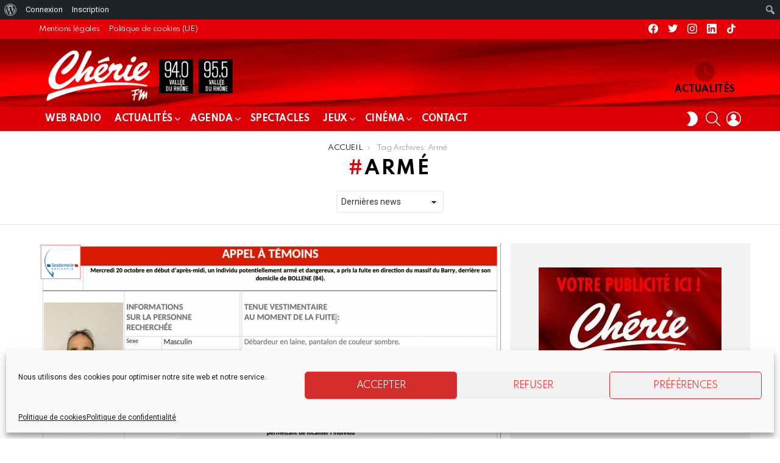

--- FILE ---
content_type: text/html; charset=UTF-8
request_url: https://www.cheriefmvalleedurhone.fr/tag/arme/
body_size: 39638
content:
<!DOCTYPE html>
<!--[if IE 8]>
<html class="no-js g1-off-outside lt-ie10 lt-ie9" id="ie8" lang="fr-FR" prefix="og: http://ogp.me/ns#"><![endif]-->
<!--[if IE 9]>
<html class="no-js g1-off-outside lt-ie10" id="ie9" lang="fr-FR" prefix="og: http://ogp.me/ns#"><![endif]-->
<!--[if !IE]><!-->
<html class="no-js g1-off-outside" lang="fr-FR" prefix="og: http://ogp.me/ns#"><!--<![endif]-->
<head>
	<meta charset="UTF-8"/>
	<link rel="profile" href="https://gmpg.org/xfn/11"/>
	<link rel="pingback" href="https://www.cheriefmvalleedurhone.fr/xmlrpc.php"/>

	<script>!function(e,c){e[c]=e[c]+(e[c]&&" ")+"quform-js"}(document.documentElement,"className");</script><meta name='robots' content='index, follow, max-image-preview:large, max-snippet:-1, max-video-preview:-1' />
	<style>img:is([sizes="auto" i], [sizes^="auto," i]) { contain-intrinsic-size: 3000px 1500px }</style>
	
<meta name="viewport" content="initial-scale=1.0, minimum-scale=1.0, height=device-height, width=device-width" />
<meta property="og:locale" content="fr_FR" />
<meta property="og:type" content="object" />
<meta property="og:title" content="Armé" />
<meta property="og:url" content="https://www.cheriefmvalleedurhone.fr/tag/arme/" />
<meta property="og:site_name" content="Chérie FM Annonay Vallée du Rhône" />

	<!-- This site is optimized with the Yoast SEO Premium plugin v20.4 (Yoast SEO v25.2) - https://yoast.com/wordpress/plugins/seo/ -->
	<title>Armé | Chérie FM Annonay Vallée du Rhône</title>
	<link rel="canonical" href="https://www.cheriefmvalleedurhone.fr/tag/arme/" class="yoast-seo-meta-tag" />
	<meta property="og:locale" content="fr_FR" class="yoast-seo-meta-tag" />
	<meta property="og:type" content="article" class="yoast-seo-meta-tag" />
	<meta property="og:title" content="Armé Archives" class="yoast-seo-meta-tag" />
	<meta property="og:url" content="https://www.cheriefmvalleedurhone.fr/tag/arme/" class="yoast-seo-meta-tag" />
	<meta property="og:site_name" content="Chérie FM Annonay Vallée du Rhône" class="yoast-seo-meta-tag" />
	<meta name="twitter:card" content="summary_large_image" class="yoast-seo-meta-tag" />
	<meta name="twitter:site" content="@Redaction07" class="yoast-seo-meta-tag" />
	<script type="application/ld+json" class="yoast-schema-graph">{"@context":"https://schema.org","@graph":[{"@type":"CollectionPage","@id":"https://www.cheriefmvalleedurhone.fr/tag/arme/","url":"https://www.cheriefmvalleedurhone.fr/tag/arme/","name":"Armé | Chérie FM Annonay Vallée du Rhône","isPartOf":{"@id":"https://www.cheriefmvalleedurhone.fr/#website"},"breadcrumb":{"@id":"https://www.cheriefmvalleedurhone.fr/tag/arme/#breadcrumb"},"inLanguage":"fr-FR"},{"@type":"BreadcrumbList","@id":"https://www.cheriefmvalleedurhone.fr/tag/arme/#breadcrumb","itemListElement":[{"@type":"ListItem","position":1,"name":"Home","item":"https://www.cheriefmvalleedurhone.fr/"},{"@type":"ListItem","position":2,"name":"Armé"}]},{"@type":"WebSite","@id":"https://www.cheriefmvalleedurhone.fr/#website","url":"https://www.cheriefmvalleedurhone.fr/","name":"Chérie FM Annonay Vallée du Rhône","description":"Bienvenue sur le site officiel de Chérie Annonay / Vallée du Rhône !","publisher":{"@id":"https://www.cheriefmvalleedurhone.fr/#organization"},"alternateName":"Chérie FM","potentialAction":[{"@type":"SearchAction","target":{"@type":"EntryPoint","urlTemplate":"https://www.cheriefmvalleedurhone.fr/?s={search_term_string}"},"query-input":{"@type":"PropertyValueSpecification","valueRequired":true,"valueName":"search_term_string"}}],"inLanguage":"fr-FR"},{"@type":"Organization","@id":"https://www.cheriefmvalleedurhone.fr/#organization","name":"Chérie FM Annonay Vallée du Rhône","url":"https://www.cheriefmvalleedurhone.fr/","logo":{"@type":"ImageObject","inLanguage":"fr-FR","@id":"https://www.cheriefmvalleedurhone.fr/#/schema/logo/image/","url":"https://www.cheriefmvalleedurhone.fr/wp-content/uploads/2015/03/slider-cherie-fm.jpg","contentUrl":"https://www.cheriefmvalleedurhone.fr/wp-content/uploads/2015/03/slider-cherie-fm.jpg","width":996,"height":450,"caption":"Chérie FM Annonay Vallée du Rhône"},"image":{"@id":"https://www.cheriefmvalleedurhone.fr/#/schema/logo/image/"},"sameAs":["https://www.facebook.com/cfmannonay","https://x.com/Redaction07"]}]}</script>
	<!-- / Yoast SEO Premium plugin. -->


<link rel='dns-prefetch' href='//www.cheriefmvalleedurhone.fr' />
<link rel='dns-prefetch' href='//fonts.googleapis.com' />
<link rel='preconnect' href='https://fonts.gstatic.com' />
<link rel="alternate" type="application/rss+xml" title="Chérie FM Annonay Vallée du Rhône &raquo; Flux" href="https://www.cheriefmvalleedurhone.fr/feed/" />
<link rel="alternate" type="application/rss+xml" title="Chérie FM Annonay Vallée du Rhône &raquo; Flux des commentaires" href="https://www.cheriefmvalleedurhone.fr/comments/feed/" />
<script type="text/javascript" id="wpp-js" src="https://www.cheriefmvalleedurhone.fr/wp-content/plugins/wordpress-popular-posts/assets/js/wpp.min.js?ver=7.3.1" data-sampling="0" data-sampling-rate="100" data-api-url="https://www.cheriefmvalleedurhone.fr/wp-json/wordpress-popular-posts" data-post-id="0" data-token="f659eb8c03" data-lang="0" data-debug="0"></script>
<link rel="alternate" type="application/rss+xml" title="Chérie FM Annonay Vallée du Rhône &raquo; Flux de l’étiquette Armé" href="https://www.cheriefmvalleedurhone.fr/tag/arme/feed/" />
<script type="text/javascript">
/* <![CDATA[ */
window._wpemojiSettings = {"baseUrl":"https:\/\/s.w.org\/images\/core\/emoji\/16.0.1\/72x72\/","ext":".png","svgUrl":"https:\/\/s.w.org\/images\/core\/emoji\/16.0.1\/svg\/","svgExt":".svg","source":{"concatemoji":"https:\/\/www.cheriefmvalleedurhone.fr\/wp-includes\/js\/wp-emoji-release.min.js?ver=9506814db8ad0d7c32986488318c4175"}};
/*! This file is auto-generated */
!function(s,n){var o,i,e;function c(e){try{var t={supportTests:e,timestamp:(new Date).valueOf()};sessionStorage.setItem(o,JSON.stringify(t))}catch(e){}}function p(e,t,n){e.clearRect(0,0,e.canvas.width,e.canvas.height),e.fillText(t,0,0);var t=new Uint32Array(e.getImageData(0,0,e.canvas.width,e.canvas.height).data),a=(e.clearRect(0,0,e.canvas.width,e.canvas.height),e.fillText(n,0,0),new Uint32Array(e.getImageData(0,0,e.canvas.width,e.canvas.height).data));return t.every(function(e,t){return e===a[t]})}function u(e,t){e.clearRect(0,0,e.canvas.width,e.canvas.height),e.fillText(t,0,0);for(var n=e.getImageData(16,16,1,1),a=0;a<n.data.length;a++)if(0!==n.data[a])return!1;return!0}function f(e,t,n,a){switch(t){case"flag":return n(e,"\ud83c\udff3\ufe0f\u200d\u26a7\ufe0f","\ud83c\udff3\ufe0f\u200b\u26a7\ufe0f")?!1:!n(e,"\ud83c\udde8\ud83c\uddf6","\ud83c\udde8\u200b\ud83c\uddf6")&&!n(e,"\ud83c\udff4\udb40\udc67\udb40\udc62\udb40\udc65\udb40\udc6e\udb40\udc67\udb40\udc7f","\ud83c\udff4\u200b\udb40\udc67\u200b\udb40\udc62\u200b\udb40\udc65\u200b\udb40\udc6e\u200b\udb40\udc67\u200b\udb40\udc7f");case"emoji":return!a(e,"\ud83e\udedf")}return!1}function g(e,t,n,a){var r="undefined"!=typeof WorkerGlobalScope&&self instanceof WorkerGlobalScope?new OffscreenCanvas(300,150):s.createElement("canvas"),o=r.getContext("2d",{willReadFrequently:!0}),i=(o.textBaseline="top",o.font="600 32px Arial",{});return e.forEach(function(e){i[e]=t(o,e,n,a)}),i}function t(e){var t=s.createElement("script");t.src=e,t.defer=!0,s.head.appendChild(t)}"undefined"!=typeof Promise&&(o="wpEmojiSettingsSupports",i=["flag","emoji"],n.supports={everything:!0,everythingExceptFlag:!0},e=new Promise(function(e){s.addEventListener("DOMContentLoaded",e,{once:!0})}),new Promise(function(t){var n=function(){try{var e=JSON.parse(sessionStorage.getItem(o));if("object"==typeof e&&"number"==typeof e.timestamp&&(new Date).valueOf()<e.timestamp+604800&&"object"==typeof e.supportTests)return e.supportTests}catch(e){}return null}();if(!n){if("undefined"!=typeof Worker&&"undefined"!=typeof OffscreenCanvas&&"undefined"!=typeof URL&&URL.createObjectURL&&"undefined"!=typeof Blob)try{var e="postMessage("+g.toString()+"("+[JSON.stringify(i),f.toString(),p.toString(),u.toString()].join(",")+"));",a=new Blob([e],{type:"text/javascript"}),r=new Worker(URL.createObjectURL(a),{name:"wpTestEmojiSupports"});return void(r.onmessage=function(e){c(n=e.data),r.terminate(),t(n)})}catch(e){}c(n=g(i,f,p,u))}t(n)}).then(function(e){for(var t in e)n.supports[t]=e[t],n.supports.everything=n.supports.everything&&n.supports[t],"flag"!==t&&(n.supports.everythingExceptFlag=n.supports.everythingExceptFlag&&n.supports[t]);n.supports.everythingExceptFlag=n.supports.everythingExceptFlag&&!n.supports.flag,n.DOMReady=!1,n.readyCallback=function(){n.DOMReady=!0}}).then(function(){return e}).then(function(){var e;n.supports.everything||(n.readyCallback(),(e=n.source||{}).concatemoji?t(e.concatemoji):e.wpemoji&&e.twemoji&&(t(e.twemoji),t(e.wpemoji)))}))}((window,document),window._wpemojiSettings);
/* ]]> */
</script>
<link rel='stylesheet' id='dpProEventCalendar_headcss-css' href='https://www.cheriefmvalleedurhone.fr/wp-content/plugins/dpProEventCalendar/css/dpProEventCalendar.min.css?ver=3.2.7' type='text/css' media='all' />
<link rel='stylesheet' id='mb.miniAudioPlayer.css-css' href='https://www.cheriefmvalleedurhone.fr/wp-content/plugins/wp-miniaudioplayer/css/miniplayer.css?ver=1.9.7' type='text/css' media='screen' />
<link rel='stylesheet' id='dashicons-css' href='https://www.cheriefmvalleedurhone.fr/wp-includes/css/dashicons.min.css?ver=9506814db8ad0d7c32986488318c4175' type='text/css' media='all' />
<link rel='stylesheet' id='admin-bar-css' href='https://www.cheriefmvalleedurhone.fr/wp-includes/css/admin-bar.min.css?ver=9506814db8ad0d7c32986488318c4175' type='text/css' media='all' />
<style id='admin-bar-inline-css' type='text/css'>

		@media screen { html { margin-top: 32px !important; } }
		@media screen and ( max-width: 782px ) { html { margin-top: 46px !important; } }
	
@media print { #wpadminbar { display:none; } }
</style>
<style id='wp-emoji-styles-inline-css' type='text/css'>

	img.wp-smiley, img.emoji {
		display: inline !important;
		border: none !important;
		box-shadow: none !important;
		height: 1em !important;
		width: 1em !important;
		margin: 0 0.07em !important;
		vertical-align: -0.1em !important;
		background: none !important;
		padding: 0 !important;
	}
</style>
<style id='bp-login-form-style-inline-css' type='text/css'>
.widget_bp_core_login_widget .bp-login-widget-user-avatar{float:left}.widget_bp_core_login_widget .bp-login-widget-user-links{margin-left:70px}#bp-login-widget-form label{display:block;font-weight:600;margin:15px 0 5px;width:auto}#bp-login-widget-form input[type=password],#bp-login-widget-form input[type=text]{background-color:#fafafa;border:1px solid #d6d6d6;border-radius:0;font:inherit;font-size:100%;padding:.5em;width:100%}#bp-login-widget-form .bp-login-widget-register-link,#bp-login-widget-form .login-submit{display:inline;width:-moz-fit-content;width:fit-content}#bp-login-widget-form .bp-login-widget-register-link{margin-left:1em}#bp-login-widget-form .bp-login-widget-register-link a{filter:invert(1)}#bp-login-widget-form .bp-login-widget-pwd-link{font-size:80%}

</style>
<style id='bp-member-style-inline-css' type='text/css'>
[data-type="bp/member"] input.components-placeholder__input{border:1px solid #757575;border-radius:2px;flex:1 1 auto;padding:6px 8px}.bp-block-member{position:relative}.bp-block-member .member-content{display:flex}.bp-block-member .user-nicename{display:block}.bp-block-member .user-nicename a{border:none;color:currentColor;text-decoration:none}.bp-block-member .bp-profile-button{width:100%}.bp-block-member .bp-profile-button a.button{bottom:10px;display:inline-block;margin:18px 0 0;position:absolute;right:0}.bp-block-member.has-cover .item-header-avatar,.bp-block-member.has-cover .member-content,.bp-block-member.has-cover .member-description{z-index:2}.bp-block-member.has-cover .member-content,.bp-block-member.has-cover .member-description{padding-top:75px}.bp-block-member.has-cover .bp-member-cover-image{background-color:#c5c5c5;background-position:top;background-repeat:no-repeat;background-size:cover;border:0;display:block;height:150px;left:0;margin:0;padding:0;position:absolute;top:0;width:100%;z-index:1}.bp-block-member img.avatar{height:auto;width:auto}.bp-block-member.avatar-none .item-header-avatar{display:none}.bp-block-member.avatar-none.has-cover{min-height:200px}.bp-block-member.avatar-full{min-height:150px}.bp-block-member.avatar-full .item-header-avatar{width:180px}.bp-block-member.avatar-thumb .member-content{align-items:center;min-height:50px}.bp-block-member.avatar-thumb .item-header-avatar{width:70px}.bp-block-member.avatar-full.has-cover{min-height:300px}.bp-block-member.avatar-full.has-cover .item-header-avatar{width:200px}.bp-block-member.avatar-full.has-cover img.avatar{background:#fffc;border:2px solid #fff;margin-left:20px}.bp-block-member.avatar-thumb.has-cover .item-header-avatar{padding-top:75px}.entry .entry-content .bp-block-member .user-nicename a{border:none;color:currentColor;text-decoration:none}

</style>
<style id='bp-members-style-inline-css' type='text/css'>
[data-type="bp/members"] .components-placeholder.is-appender{min-height:0}[data-type="bp/members"] .components-placeholder.is-appender .components-placeholder__label:empty{display:none}[data-type="bp/members"] .components-placeholder input.components-placeholder__input{border:1px solid #757575;border-radius:2px;flex:1 1 auto;padding:6px 8px}[data-type="bp/members"].avatar-none .member-description{width:calc(100% - 44px)}[data-type="bp/members"].avatar-full .member-description{width:calc(100% - 224px)}[data-type="bp/members"].avatar-thumb .member-description{width:calc(100% - 114px)}[data-type="bp/members"] .member-content{position:relative}[data-type="bp/members"] .member-content .is-right{position:absolute;right:2px;top:2px}[data-type="bp/members"] .columns-2 .member-content .member-description,[data-type="bp/members"] .columns-3 .member-content .member-description,[data-type="bp/members"] .columns-4 .member-content .member-description{padding-left:44px;width:calc(100% - 44px)}[data-type="bp/members"] .columns-3 .is-right{right:-10px}[data-type="bp/members"] .columns-4 .is-right{right:-50px}.bp-block-members.is-grid{display:flex;flex-wrap:wrap;padding:0}.bp-block-members.is-grid .member-content{margin:0 1.25em 1.25em 0;width:100%}@media(min-width:600px){.bp-block-members.columns-2 .member-content{width:calc(50% - .625em)}.bp-block-members.columns-2 .member-content:nth-child(2n){margin-right:0}.bp-block-members.columns-3 .member-content{width:calc(33.33333% - .83333em)}.bp-block-members.columns-3 .member-content:nth-child(3n){margin-right:0}.bp-block-members.columns-4 .member-content{width:calc(25% - .9375em)}.bp-block-members.columns-4 .member-content:nth-child(4n){margin-right:0}}.bp-block-members .member-content{display:flex;flex-direction:column;padding-bottom:1em;text-align:center}.bp-block-members .member-content .item-header-avatar,.bp-block-members .member-content .member-description{width:100%}.bp-block-members .member-content .item-header-avatar{margin:0 auto}.bp-block-members .member-content .item-header-avatar img.avatar{display:inline-block}@media(min-width:600px){.bp-block-members .member-content{flex-direction:row;text-align:left}.bp-block-members .member-content .item-header-avatar,.bp-block-members .member-content .member-description{width:auto}.bp-block-members .member-content .item-header-avatar{margin:0}}.bp-block-members .member-content .user-nicename{display:block}.bp-block-members .member-content .user-nicename a{border:none;color:currentColor;text-decoration:none}.bp-block-members .member-content time{color:#767676;display:block;font-size:80%}.bp-block-members.avatar-none .item-header-avatar{display:none}.bp-block-members.avatar-full{min-height:190px}.bp-block-members.avatar-full .item-header-avatar{width:180px}.bp-block-members.avatar-thumb .member-content{min-height:80px}.bp-block-members.avatar-thumb .item-header-avatar{width:70px}.bp-block-members.columns-2 .member-content,.bp-block-members.columns-3 .member-content,.bp-block-members.columns-4 .member-content{display:block;text-align:center}.bp-block-members.columns-2 .member-content .item-header-avatar,.bp-block-members.columns-3 .member-content .item-header-avatar,.bp-block-members.columns-4 .member-content .item-header-avatar{margin:0 auto}.bp-block-members img.avatar{height:auto;max-width:-moz-fit-content;max-width:fit-content;width:auto}.bp-block-members .member-content.has-activity{align-items:center}.bp-block-members .member-content.has-activity .item-header-avatar{padding-right:1em}.bp-block-members .member-content.has-activity .wp-block-quote{margin-bottom:0;text-align:left}.bp-block-members .member-content.has-activity .wp-block-quote cite a,.entry .entry-content .bp-block-members .user-nicename a{border:none;color:currentColor;text-decoration:none}

</style>
<style id='bp-dynamic-members-style-inline-css' type='text/css'>
.bp-dynamic-block-container .item-options{font-size:.5em;margin:0 0 1em;padding:1em 0}.bp-dynamic-block-container .item-options a.selected{font-weight:600}.bp-dynamic-block-container ul.item-list{list-style:none;margin:1em 0;padding-left:0}.bp-dynamic-block-container ul.item-list li{margin-bottom:1em}.bp-dynamic-block-container ul.item-list li:after,.bp-dynamic-block-container ul.item-list li:before{content:" ";display:table}.bp-dynamic-block-container ul.item-list li:after{clear:both}.bp-dynamic-block-container ul.item-list li .item-avatar{float:left;width:60px}.bp-dynamic-block-container ul.item-list li .item{margin-left:70px}

</style>
<style id='bp-online-members-style-inline-css' type='text/css'>
.widget_bp_core_whos_online_widget .avatar-block,[data-type="bp/online-members"] .avatar-block{display:flex;flex-flow:row wrap}.widget_bp_core_whos_online_widget .avatar-block img,[data-type="bp/online-members"] .avatar-block img{margin:.5em}

</style>
<style id='bp-active-members-style-inline-css' type='text/css'>
.widget_bp_core_recently_active_widget .avatar-block,[data-type="bp/active-members"] .avatar-block{display:flex;flex-flow:row wrap}.widget_bp_core_recently_active_widget .avatar-block img,[data-type="bp/active-members"] .avatar-block img{margin:.5em}

</style>
<style id='bp-latest-activities-style-inline-css' type='text/css'>
.bp-latest-activities .components-flex.components-select-control select[multiple]{height:auto;padding:0 8px}.bp-latest-activities .components-flex.components-select-control select[multiple]+.components-input-control__suffix svg{display:none}.bp-latest-activities-block a,.entry .entry-content .bp-latest-activities-block a{border:none;text-decoration:none}.bp-latest-activities-block .activity-list.item-list blockquote{border:none;padding:0}.bp-latest-activities-block .activity-list.item-list blockquote .activity-item:not(.mini){box-shadow:1px 0 4px #00000026;padding:0 1em;position:relative}.bp-latest-activities-block .activity-list.item-list blockquote .activity-item:not(.mini):after,.bp-latest-activities-block .activity-list.item-list blockquote .activity-item:not(.mini):before{border-color:#0000;border-style:solid;content:"";display:block;height:0;left:15px;position:absolute;width:0}.bp-latest-activities-block .activity-list.item-list blockquote .activity-item:not(.mini):before{border-top-color:#00000026;border-width:9px;bottom:-18px;left:14px}.bp-latest-activities-block .activity-list.item-list blockquote .activity-item:not(.mini):after{border-top-color:#fff;border-width:8px;bottom:-16px}.bp-latest-activities-block .activity-list.item-list blockquote .activity-item.mini .avatar{display:inline-block;height:20px;margin-right:2px;vertical-align:middle;width:20px}.bp-latest-activities-block .activity-list.item-list footer{align-items:center;display:flex}.bp-latest-activities-block .activity-list.item-list footer img.avatar{border:none;display:inline-block;margin-right:.5em}.bp-latest-activities-block .activity-list.item-list footer .activity-time-since{font-size:90%}.bp-latest-activities-block .widget-error{border-left:4px solid #0b80a4;box-shadow:1px 0 4px #00000026}.bp-latest-activities-block .widget-error p{padding:0 1em}

</style>
<style id='bp-friends-style-inline-css' type='text/css'>
.bp-dynamic-block-container .item-options{font-size:.5em;margin:0 0 1em;padding:1em 0}.bp-dynamic-block-container .item-options a.selected{font-weight:600}.bp-dynamic-block-container ul.item-list{list-style:none;margin:1em 0;padding-left:0}.bp-dynamic-block-container ul.item-list li{margin-bottom:1em}.bp-dynamic-block-container ul.item-list li:after,.bp-dynamic-block-container ul.item-list li:before{content:" ";display:table}.bp-dynamic-block-container ul.item-list li:after{clear:both}.bp-dynamic-block-container ul.item-list li .item-avatar{float:left;width:60px}.bp-dynamic-block-container ul.item-list li .item{margin-left:70px}

</style>
<style id='bp-group-style-inline-css' type='text/css'>
[data-type="bp/group"] input.components-placeholder__input{border:1px solid #757575;border-radius:2px;flex:1 1 auto;padding:6px 8px}.bp-block-group{position:relative}.bp-block-group .group-content{display:flex}.bp-block-group .group-description{width:100%}.bp-block-group .group-description-content{margin-bottom:18px;width:100%}.bp-block-group .bp-profile-button{overflow:hidden;width:100%}.bp-block-group .bp-profile-button a.button{margin:18px 0 0}.bp-block-group.has-cover .group-content,.bp-block-group.has-cover .group-description,.bp-block-group.has-cover .item-header-avatar{z-index:2}.bp-block-group.has-cover .group-content,.bp-block-group.has-cover .group-description{padding-top:75px}.bp-block-group.has-cover .bp-group-cover-image{background-color:#c5c5c5;background-position:top;background-repeat:no-repeat;background-size:cover;border:0;display:block;height:150px;left:0;margin:0;padding:0;position:absolute;top:0;width:100%;z-index:1}.bp-block-group img.avatar{height:auto;width:auto}.bp-block-group.avatar-none .item-header-avatar{display:none}.bp-block-group.avatar-full{min-height:150px}.bp-block-group.avatar-full .item-header-avatar{width:180px}.bp-block-group.avatar-full .group-description{padding-left:35px}.bp-block-group.avatar-thumb .item-header-avatar{width:70px}.bp-block-group.avatar-thumb .item-header-avatar img.avatar{margin-top:15px}.bp-block-group.avatar-none.has-cover{min-height:200px}.bp-block-group.avatar-none.has-cover .item-header-avatar{padding-top:75px}.bp-block-group.avatar-full.has-cover{min-height:300px}.bp-block-group.avatar-full.has-cover .item-header-avatar{width:200px}.bp-block-group.avatar-full.has-cover img.avatar{background:#fffc;border:2px solid #fff;margin-left:20px}.bp-block-group.avatar-thumb:not(.has-description) .group-content{align-items:center;min-height:50px}.bp-block-group.avatar-thumb.has-cover .item-header-avatar{padding-top:75px}.bp-block-group.has-description .bp-profile-button a.button{display:block;float:right}

</style>
<style id='bp-groups-style-inline-css' type='text/css'>
[data-type="bp/groups"] .components-placeholder.is-appender{min-height:0}[data-type="bp/groups"] .components-placeholder.is-appender .components-placeholder__label:empty{display:none}[data-type="bp/groups"] .components-placeholder input.components-placeholder__input{border:1px solid #757575;border-radius:2px;flex:1 1 auto;padding:6px 8px}[data-type="bp/groups"].avatar-none .group-description{width:calc(100% - 44px)}[data-type="bp/groups"].avatar-full .group-description{width:calc(100% - 224px)}[data-type="bp/groups"].avatar-thumb .group-description{width:calc(100% - 114px)}[data-type="bp/groups"] .group-content{position:relative}[data-type="bp/groups"] .group-content .is-right{position:absolute;right:2px;top:2px}[data-type="bp/groups"] .columns-2 .group-content .group-description,[data-type="bp/groups"] .columns-3 .group-content .group-description,[data-type="bp/groups"] .columns-4 .group-content .group-description{padding-left:44px;width:calc(100% - 44px)}[data-type="bp/groups"] .columns-3 .is-right{right:-10px}[data-type="bp/groups"] .columns-4 .is-right{right:-50px}.bp-block-groups.is-grid{display:flex;flex-wrap:wrap;padding:0}.bp-block-groups.is-grid .group-content{margin:0 1.25em 1.25em 0;width:100%}@media(min-width:600px){.bp-block-groups.columns-2 .group-content{width:calc(50% - .625em)}.bp-block-groups.columns-2 .group-content:nth-child(2n){margin-right:0}.bp-block-groups.columns-3 .group-content{width:calc(33.33333% - .83333em)}.bp-block-groups.columns-3 .group-content:nth-child(3n){margin-right:0}.bp-block-groups.columns-4 .group-content{width:calc(25% - .9375em)}.bp-block-groups.columns-4 .group-content:nth-child(4n){margin-right:0}}.bp-block-groups .group-content{display:flex;flex-direction:column;padding-bottom:1em;text-align:center}.bp-block-groups .group-content .group-description,.bp-block-groups .group-content .item-header-avatar{width:100%}.bp-block-groups .group-content .item-header-avatar{margin:0 auto}.bp-block-groups .group-content .item-header-avatar img.avatar{display:inline-block}@media(min-width:600px){.bp-block-groups .group-content{flex-direction:row;text-align:left}.bp-block-groups .group-content .group-description,.bp-block-groups .group-content .item-header-avatar{width:auto}.bp-block-groups .group-content .item-header-avatar{margin:0}}.bp-block-groups .group-content time{color:#767676;display:block;font-size:80%}.bp-block-groups.avatar-none .item-header-avatar{display:none}.bp-block-groups.avatar-full{min-height:190px}.bp-block-groups.avatar-full .item-header-avatar{width:180px}.bp-block-groups.avatar-thumb .group-content{min-height:80px}.bp-block-groups.avatar-thumb .item-header-avatar{width:70px}.bp-block-groups.columns-2 .group-content,.bp-block-groups.columns-3 .group-content,.bp-block-groups.columns-4 .group-content{display:block;text-align:center}.bp-block-groups.columns-2 .group-content .item-header-avatar,.bp-block-groups.columns-3 .group-content .item-header-avatar,.bp-block-groups.columns-4 .group-content .item-header-avatar{margin:0 auto}.bp-block-groups img.avatar{height:auto;max-width:-moz-fit-content;max-width:fit-content;width:auto}.bp-block-groups .member-content.has-description{align-items:center}.bp-block-groups .member-content.has-description .item-header-avatar{padding-right:1em}.bp-block-groups .member-content.has-description .group-description-content{margin-bottom:0;text-align:left}

</style>
<style id='bp-dynamic-groups-style-inline-css' type='text/css'>
.bp-dynamic-block-container .item-options{font-size:.5em;margin:0 0 1em;padding:1em 0}.bp-dynamic-block-container .item-options a.selected{font-weight:600}.bp-dynamic-block-container ul.item-list{list-style:none;margin:1em 0;padding-left:0}.bp-dynamic-block-container ul.item-list li{margin-bottom:1em}.bp-dynamic-block-container ul.item-list li:after,.bp-dynamic-block-container ul.item-list li:before{content:" ";display:table}.bp-dynamic-block-container ul.item-list li:after{clear:both}.bp-dynamic-block-container ul.item-list li .item-avatar{float:left;width:60px}.bp-dynamic-block-container ul.item-list li .item{margin-left:70px}

</style>
<style id='bp-sitewide-notices-style-inline-css' type='text/css'>
.bp-sitewide-notice-block .bp-screen-reader-text,[data-type="bp/sitewide-notices"] .bp-screen-reader-text{border:0;clip:rect(0 0 0 0);height:1px;margin:-1px;overflow:hidden;padding:0;position:absolute;width:1px;word-wrap:normal!important}.bp-sitewide-notice-block [data-bp-tooltip]:after,[data-type="bp/sitewide-notices"] [data-bp-tooltip]:after{background-color:#fff;border:1px solid #737373;border-radius:1px;box-shadow:4px 4px 8px #0003;color:#333;content:attr(data-bp-tooltip);display:none;font-family:Helvetica Neue,Helvetica,Arial,san-serif;font-size:12px;font-weight:400;letter-spacing:normal;line-height:1.25;max-width:200px;opacity:0;padding:5px 8px;pointer-events:none;position:absolute;text-shadow:none;text-transform:none;transform:translateZ(0);transition:all 1.5s ease;visibility:hidden;white-space:nowrap;word-wrap:break-word;z-index:100000}.bp-sitewide-notice-block .bp-tooltip:after,[data-type="bp/sitewide-notices"] .bp-tooltip:after{left:50%;margin-top:7px;top:110%;transform:translate(-50%)}.bp-sitewide-notice-block{border-left:4px solid #ff853c;padding-left:1em;position:relative}.bp-sitewide-notice-block h2:before{background:none;border:none}.bp-sitewide-notice-block .dismiss-notice{background-color:#0000;border:1px solid #ff853c;color:#ff853c;display:block;padding:.2em .5em;position:absolute;right:.5em;top:.5em;width:-moz-fit-content;width:fit-content}.bp-sitewide-notice-block .dismiss-notice:hover{background-color:#ff853c;color:#fff}

</style>
<style id='qsm-quiz-style-inline-css' type='text/css'>


</style>
<style id='feedzy-rss-feeds-loop-style-inline-css' type='text/css'>
.wp-block-feedzy-rss-feeds-loop{display:grid;gap:24px;grid-template-columns:repeat(1,1fr)}@media(min-width:782px){.wp-block-feedzy-rss-feeds-loop.feedzy-loop-columns-2,.wp-block-feedzy-rss-feeds-loop.feedzy-loop-columns-3,.wp-block-feedzy-rss-feeds-loop.feedzy-loop-columns-4,.wp-block-feedzy-rss-feeds-loop.feedzy-loop-columns-5{grid-template-columns:repeat(2,1fr)}}@media(min-width:960px){.wp-block-feedzy-rss-feeds-loop.feedzy-loop-columns-2{grid-template-columns:repeat(2,1fr)}.wp-block-feedzy-rss-feeds-loop.feedzy-loop-columns-3{grid-template-columns:repeat(3,1fr)}.wp-block-feedzy-rss-feeds-loop.feedzy-loop-columns-4{grid-template-columns:repeat(4,1fr)}.wp-block-feedzy-rss-feeds-loop.feedzy-loop-columns-5{grid-template-columns:repeat(5,1fr)}}.wp-block-feedzy-rss-feeds-loop .wp-block-image.is-style-rounded img{border-radius:9999px}

</style>
<link rel='stylesheet' id='adace-style-css' href='https://www.cheriefmvalleedurhone.fr/wp-content/plugins/ad-ace/assets/css/style.min.css?ver=1.3.23' type='text/css' media='all' />
<link rel='stylesheet' id='shoppable-images-css-css' href='https://www.cheriefmvalleedurhone.fr/wp-content/plugins/ad-ace/assets/css/shoppable-images-front.min.css?ver=1.3.23' type='text/css' media='all' />
<link rel='stylesheet' id='bp-admin-bar-css' href='https://www.cheriefmvalleedurhone.fr/wp-content/plugins/buddypress/bp-core/css/admin-bar.min.css?ver=14.3.4' type='text/css' media='all' />
<link rel='stylesheet' id='cace-all-css' href='https://www.cheriefmvalleedurhone.fr/wp-content/plugins/comment-ace/assets/css/all.min.css?ver=1.0.3' type='text/css' media='all' />
<link rel='stylesheet' id='mace-lazy-load-youtube-css' href='https://www.cheriefmvalleedurhone.fr/wp-content/plugins/media-ace/includes/lazy-load/assets/css/youtube.min.css?ver=1.4.12' type='text/css' media='all' />
<link rel='stylesheet' id='mace-gallery-css' href='https://www.cheriefmvalleedurhone.fr/wp-content/plugins/media-ace/includes/gallery/css/gallery.min.css?ver=9506814db8ad0d7c32986488318c4175' type='text/css' media='all' />
<link rel='stylesheet' id='mxyoutuber_css-css' href='https://www.cheriefmvalleedurhone.fr/wp-content/plugins/mxyoutuber/assets/css/frontend.css?ver=2.13' type='text/css' media='all' />
<link rel='stylesheet' id='google_font_roboto-css' href='https://fonts.googleapis.com/css?family=Roboto%3A400%2C400italic%2C500%2C500italic%2C700%2C700italic&#038;subset=latin%2Ccyrillic&#038;ver=6.8.3' type='text/css' media='all' />
<link rel='stylesheet' id='fancybox_css-css' href='https://www.cheriefmvalleedurhone.fr/wp-content/plugins/mxyoutuber/assets/fancybox/jquery.fancybox.min.css?ver=2.13' type='text/css' media='all' />
<link rel='stylesheet' id='jquery-magnific-popup-css' href='https://www.cheriefmvalleedurhone.fr/wp-content/plugins/snax/assets/js/jquery.magnific-popup/magnific-popup.css?ver=9506814db8ad0d7c32986488318c4175' type='text/css' media='all' />
<link rel='stylesheet' id='snax-css' href='https://www.cheriefmvalleedurhone.fr/wp-content/plugins/snax/css/snax.min.css?ver=1.88' type='text/css' media='all' />
<link rel='stylesheet' id='yz-opensans-css' href='https://fonts.googleapis.com/css?family=Open+Sans%3A400%2C600&#038;ver=2.6.2' type='text/css' media='all' />
<link rel='stylesheet' id='youzer-css' href='https://www.cheriefmvalleedurhone.fr/wp-content/plugins/youzer/includes/public/assets/css/youzer.min.css?ver=2.6.2' type='text/css' media='all' />
<link rel='stylesheet' id='yz-headers-css' href='https://www.cheriefmvalleedurhone.fr/wp-content/plugins/youzer/includes/public/assets/css/yz-headers.min.css?ver=2.6.2' type='text/css' media='all' />
<link rel='stylesheet' id='yz-scheme-css' href='https://www.cheriefmvalleedurhone.fr/wp-content/plugins/youzer/includes/public/assets/css/schemes/yz-blue-scheme.min.css?ver=2.6.2' type='text/css' media='all' />
<link rel='stylesheet' id='yz-social-css' href='https://www.cheriefmvalleedurhone.fr/wp-content/plugins/youzer/includes/public/assets/css/yz-social.min.css?ver=2.6.2' type='text/css' media='all' />
<link rel='stylesheet' id='yz-icons-css' href='https://www.cheriefmvalleedurhone.fr/wp-content/plugins/youzer/includes/admin/assets/css/all.min.css?ver=2.6.2' type='text/css' media='all' />
<link rel='stylesheet' id='youzer-customStyle-css' href='https://www.cheriefmvalleedurhone.fr/wp-content/plugins/youzer/includes/admin/assets/css/custom-script.css?ver=9506814db8ad0d7c32986488318c4175' type='text/css' media='all' />
<link rel='stylesheet' id='quform-css' href='https://www.cheriefmvalleedurhone.fr/wp-content/plugins/quform%203/cache/quform.css?ver=1740473692' type='text/css' media='all' />
<link rel='stylesheet' id='cmplz-general-css' href='https://www.cheriefmvalleedurhone.fr/wp-content/plugins/complianz-gdpr/assets/css/cookieblocker.min.css?ver=1745845569' type='text/css' media='all' />
<link rel='stylesheet' id='wordpress-popular-posts-css-css' href='https://www.cheriefmvalleedurhone.fr/wp-content/plugins/wordpress-popular-posts/assets/css/wpp.css?ver=7.3.1' type='text/css' media='all' />
<link rel='stylesheet' id='g1-main-css' href='https://www.cheriefmvalleedurhone.fr/wp-content/themes/bimber/css/9.0.3/styles/original-2018/all-light.min.css?ver=9.0.3' type='text/css' media='all' />
<link rel='stylesheet' id='bimber-google-fonts-css' href='//fonts.googleapis.com/css?family=Roboto%3A400%2C300%2C500%2C600%2C700%2C900%7CSpartan%3A400%2C300%2C600%2C700%2C800&#038;subset=latin%2Clatin-ext&#038;display=swap&#038;ver=9.0.3' type='text/css' media='all' />
<link rel='stylesheet' id='bimber-dynamic-style-css' href='https://www.cheriefmvalleedurhone.fr/wp-content/uploads/dynamic-style-1747036870.css' type='text/css' media='all' />
<link rel='stylesheet' id='bimber-style-css' href='https://www.cheriefmvalleedurhone.fr/wp-content/themes/bimber-child-theme/style.css?ver=9506814db8ad0d7c32986488318c4175' type='text/css' media='all' />
<style id='akismet-widget-style-inline-css' type='text/css'>

			.a-stats {
				--akismet-color-mid-green: #357b49;
				--akismet-color-white: #fff;
				--akismet-color-light-grey: #f6f7f7;

				max-width: 350px;
				width: auto;
			}

			.a-stats * {
				all: unset;
				box-sizing: border-box;
			}

			.a-stats strong {
				font-weight: 600;
			}

			.a-stats a.a-stats__link,
			.a-stats a.a-stats__link:visited,
			.a-stats a.a-stats__link:active {
				background: var(--akismet-color-mid-green);
				border: none;
				box-shadow: none;
				border-radius: 8px;
				color: var(--akismet-color-white);
				cursor: pointer;
				display: block;
				font-family: -apple-system, BlinkMacSystemFont, 'Segoe UI', 'Roboto', 'Oxygen-Sans', 'Ubuntu', 'Cantarell', 'Helvetica Neue', sans-serif;
				font-weight: 500;
				padding: 12px;
				text-align: center;
				text-decoration: none;
				transition: all 0.2s ease;
			}

			/* Extra specificity to deal with TwentyTwentyOne focus style */
			.widget .a-stats a.a-stats__link:focus {
				background: var(--akismet-color-mid-green);
				color: var(--akismet-color-white);
				text-decoration: none;
			}

			.a-stats a.a-stats__link:hover {
				filter: brightness(110%);
				box-shadow: 0 4px 12px rgba(0, 0, 0, 0.06), 0 0 2px rgba(0, 0, 0, 0.16);
			}

			.a-stats .count {
				color: var(--akismet-color-white);
				display: block;
				font-size: 1.5em;
				line-height: 1.4;
				padding: 0 13px;
				white-space: nowrap;
			}
		
</style>
<link rel='stylesheet' id='easy-social-share-buttons-subscribe-css' href='https://www.cheriefmvalleedurhone.fr/wp-content/plugins/easy-social-share-buttons3/assets/css/essb-subscribe.min.css?ver=7.9' type='text/css' media='all' />
<link rel='stylesheet' id='easy-social-share-buttons-css' href='https://www.cheriefmvalleedurhone.fr/wp-content/plugins/easy-social-share-buttons3/assets/css/easy-social-share-buttons.min.css?ver=7.9' type='text/css' media='all' />
<style id='easy-social-share-buttons-inline-css' type='text/css'>
.essb_topbar .essb_topbar_inner{max-width:1152px;margin:0 auto;padding-left:0;padding-right:0;}.essb_topbar{margin-top:-200px;}
</style>
<link rel='stylesheet' id='logy-style-css' href='https://www.cheriefmvalleedurhone.fr/wp-content/plugins/youzer/includes/logy/includes/public/assets/css/logy.min.css?ver=2.6.2' type='text/css' media='all' />
<link rel='stylesheet' id='logy-customStyle-css' href='https://www.cheriefmvalleedurhone.fr/wp-content/plugins/youzer/includes/admin/assets/css/custom-script.css?ver=9506814db8ad0d7c32986488318c4175' type='text/css' media='all' />
<link rel='stylesheet' id='bimber-snax-extra-css' href='https://www.cheriefmvalleedurhone.fr/wp-content/themes/bimber/css/9.0.3/styles/original-2018/snax-extra-light.min.css?ver=9.0.3' type='text/css' media='all' />
<link rel='stylesheet' id='bimber-youzer-css' href='https://www.cheriefmvalleedurhone.fr/wp-content/themes/bimber/css/9.0.3/styles/original-2018/youzer-light.min.css?ver=9.0.3' type='text/css' media='all' />
<link rel='stylesheet' id='bimber-vc-css' href='https://www.cheriefmvalleedurhone.fr/wp-content/themes/bimber/css/9.0.3/styles/original-2018/vc-light.min.css?ver=9.0.3' type='text/css' media='all' />
<link rel='stylesheet' id='bimber-essb-css' href='https://www.cheriefmvalleedurhone.fr/wp-content/themes/bimber/css/9.0.3/styles/original-2018/essb-light.min.css?ver=9.0.3' type='text/css' media='all' />
<link rel='stylesheet' id='bimber-mashshare-css' href='https://www.cheriefmvalleedurhone.fr/wp-content/themes/bimber/css/9.0.3/styles/original-2018/mashshare-light.min.css?ver=9.0.3' type='text/css' media='all' />
<script type="text/javascript" src="https://www.cheriefmvalleedurhone.fr/wp-includes/js/jquery/jquery.min.js?ver=3.7.1" id="jquery-core-js"></script>
<script type="text/javascript" src="https://www.cheriefmvalleedurhone.fr/wp-includes/js/jquery/jquery-migrate.min.js?ver=3.4.1" id="jquery-migrate-js"></script>
<script type="text/javascript" src="https://www.cheriefmvalleedurhone.fr/wp-content/plugins/wp-miniaudioplayer/js/jquery.mb.miniAudioPlayer.js?ver=1.9.7" id="mb.miniAudioPlayer-js"></script>
<script type="text/javascript" src="https://www.cheriefmvalleedurhone.fr/wp-content/plugins/wp-miniaudioplayer/js/map_overwrite_default_me.js?ver=1.9.7" id="map_overwrite_default_me-js"></script>
<script data-service="burst" data-category="statistics" type="text/plain" async data-cmplz-src="https://www.cheriefmvalleedurhone.fr/wp-content/plugins/burst-statistics/helpers/timeme/timeme.min.js?ver=1748936652" id="burst-timeme-js"></script>
<script type="text/javascript" id="burst-js-extra">
/* <![CDATA[ */
var burst = {"tracking":{"isInitialHit":true,"lastUpdateTimestamp":0,"beacon_url":"https:\/\/www.cheriefmvalleedurhone.fr\/wp-content\/plugins\/burst-statistics\/endpoint.php"},"options":{"cookieless":0,"pageUrl":false,"beacon_enabled":1,"do_not_track":0,"enable_turbo_mode":0,"track_url_change":0,"cookie_retention_days":30},"goals":{"completed":[],"scriptUrl":"https:\/\/www.cheriefmvalleedurhone.fr\/wp-content\/plugins\/burst-statistics\/\/assets\/js\/build\/burst-goals.js?v=2.0.6","active":[]},"cache":{"uid":null,"fingerprint":null,"isUserAgent":null,"isDoNotTrack":null,"useCookies":null}};
/* ]]> */
</script>
<script data-service="burst" data-category="statistics" type="text/plain" async data-cmplz-src="https://www.cheriefmvalleedurhone.fr/wp-content/plugins/burst-statistics/assets/js/build/burst.min.js?ver=1748936652" id="burst-js"></script>
<script type="text/javascript" src="https://www.cheriefmvalleedurhone.fr/wp-content/plugins/ad-ace/assets/js/slideup.js?ver=1.3.23" id="adace-slideup-js"></script>
<script type="text/javascript" src="https://www.cheriefmvalleedurhone.fr/wp-content/plugins/ad-ace/includes/shoppable-images/assets/js/shoppable-images-front.js?ver=1.3.23" id="shoppable-images-js-js"></script>
<script type="text/javascript" src="https://www.cheriefmvalleedurhone.fr/wp-content/plugins/ad-ace/assets/js/coupons.js?ver=1.3.23" id="adace-coupons-js"></script>
<script type="text/javascript" src="https://www.cheriefmvalleedurhone.fr/wp-content/plugins/mxyoutuber/assets/fancybox/jquery.fancybox.min.js?ver=2.13" id="fancybox_js-js"></script>
<script type="text/javascript" id="mxyoutuber_js-js-extra">
/* <![CDATA[ */
var mxyt_ajax_object = {"ajax_url":"https:\/\/www.cheriefmvalleedurhone.fr\/wp-admin\/admin-ajax.php","lang":{"more":"More","less":"Less"}};
/* ]]> */
</script>
<script type="text/javascript" src="https://www.cheriefmvalleedurhone.fr/wp-content/plugins/mxyoutuber/assets/js/frontend.js?ver=2.13" id="mxyoutuber_js-js"></script>
<script type="text/javascript" src="https://www.cheriefmvalleedurhone.fr/wp-content/themes/bimber/js/modernizr/modernizr-custom.min.js?ver=3.3.0" id="modernizr-js"></script>
<link rel="https://api.w.org/" href="https://www.cheriefmvalleedurhone.fr/wp-json/" /><link rel="alternate" title="JSON" type="application/json" href="https://www.cheriefmvalleedurhone.fr/wp-json/wp/v2/tags/1198" /><link rel="EditURI" type="application/rsd+xml" title="RSD" href="https://www.cheriefmvalleedurhone.fr/xmlrpc.php?rsd" />

	<script type="text/javascript">var ajaxurl = 'https://www.cheriefmvalleedurhone.fr/wp-admin/admin-ajax.php';</script>

<style type="text/css">
.feedzy-rss-link-icon:after {
	content: url("https://www.cheriefmvalleedurhone.fr/wp-content/plugins/feedzy-rss-feeds/img/external-link.png");
	margin-left: 3px;
}
</style>
		<link rel="preload" href="https://www.cheriefmvalleedurhone.fr/wp-content/plugins/g1-socials/css/iconfont/fonts/g1-socials.woff" as="font" type="font/woff" crossorigin="anonymous">	<style>
		.lazyload, .lazyloading {
			opacity: 0;
		}
		.lazyloaded {
			opacity: 1;
		}
		.lazyload,
		.lazyloading,
		.lazyloaded {
			transition: opacity 0.175s ease-in-out;
		}

		iframe.lazyloading {
			opacity: 1;
			transition: opacity 0.375s ease-in-out;
			background: #f2f2f2 no-repeat center;
		}
		iframe.lazyloaded {
			opacity: 1;
		}
	</style>
	<link rel="preload" href="https://www.cheriefmvalleedurhone.fr/wp-content/plugins/snax/css/snaxicon/fonts/snaxicon.woff" as="font" type="font/woff" crossorigin="anonymous">
<!-- start miniAudioPlayer custom CSS -->

<style id="map_custom_css">
       /* DO NOT REMOVE OR MODIFY */
/*{"skinName": "cherieFM", "borderRadius": 15, "main": "rgb(204, 0, 0)", "secondary": "#fff", "playerPadding": 10}*/
/* END - DO NOT REMOVE OR MODIFY */
/*++++++++++++++++++++++++++++++++++++++++++++++++++
Copyright (c) 2001-2014. Matteo Bicocchi (Pupunzi);
http://pupunzi.com/mb.components/mb.miniAudioPlayer/demo/skinMaker.html

Skin name: cherieFM
borderRadius: 15
background: rgb(204, 0, 0)
icons: #fff
border: rgb(242, 242, 242)
borderLeft: rgb(255, 0, 0)
borderRight: rgb(153, 0, 0)
mute: rgba(255, 255, 255, 0.4)
download: rgba(204, 0, 0, 0.4)
downloadHover: rgb(204, 0, 0)
++++++++++++++++++++++++++++++++++++++++++++++++++*/

/* Older browser (IE8) - not supporting rgba() */
.mbMiniPlayer.cherieFM .playerTable span{background-color:#cc0000}
.mbMiniPlayer.cherieFM .playerTable span.map_play{border-left:1px solid #cc0000;}
.mbMiniPlayer.cherieFM .playerTable span.map_volume{border-right:1px solid #cc0000;}
.mbMiniPlayer.cherieFM .playerTable span.map_volume.mute{color: #ffffff;}
.mbMiniPlayer.cherieFM .map_download{color: #ffffff;}
.mbMiniPlayer.cherieFM .map_download:hover{color: #ffffff;}
.mbMiniPlayer.cherieFM .playerTable span{color: #ffffff;}
.mbMiniPlayer.cherieFM .playerTable {border: 1px solid #ffffff !important;}

/*++++++++++++++++++++++++++++++++++++++++++++++++*/

.mbMiniPlayer.cherieFM .playerTable{background-color:transparent; border-radius:15px !important;}
.mbMiniPlayer.cherieFM .playerTable span{background-color:rgb(204, 0, 0); padding:13px !important; font-size: 30px;}
.mbMiniPlayer.cherieFM .playerTable span.map_time{ font-size: 20px !important; width: 50px !important}
.mbMiniPlayer.cherieFM .playerTable span.map_title{ padding:4px !important}
.mbMiniPlayer.cherieFM .playerTable span.map_play{border-left:1px solid rgb(153, 0, 0); border-radius:0 14px 14px 0 !important;}
.mbMiniPlayer.cherieFM .playerTable span.map_volume{padding-left:16px !important}
.mbMiniPlayer.cherieFM .playerTable span.map_volume{border-right:1px solid rgb(255, 0, 0); border-radius:14px 0 0 14px !important;}
.mbMiniPlayer.cherieFM .playerTable span.map_volume.mute{color: rgba(255, 255, 255, 0.4);}
.mbMiniPlayer.cherieFM .map_download{color: rgba(204, 0, 0, 0.4);}
.mbMiniPlayer.cherieFM .map_download:hover{color: rgb(204, 0, 0);}
.mbMiniPlayer.cherieFM .playerTable span{color: #fff;text-shadow: none!important;}
.mbMiniPlayer.cherieFM .playerTable span{color: #fff;}
.mbMiniPlayer.cherieFM .playerTable {border: 1px solid rgb(242, 242, 242) !important;}
.mbMiniPlayer.cherieFM .playerTable span.map_title{color: #000; text-shadow:none!important}
.mbMiniPlayer.cherieFM .playerTable .jp-load-bar{background-color:rgba(204, 0, 0, 0.3);}
.mbMiniPlayer.cherieFM .playerTable .jp-play-bar{background-color:#cc0000;}
.mbMiniPlayer.cherieFM .playerTable span.map_volumeLevel a{background-color:rgb(255, 255, 255); height:100%!important }
.mbMiniPlayer.cherieFM .playerTable span.map_volumeLevel a.sel{background-color:#ffffff;}
.mbMiniPlayer.cherieFM  span.map_download{font-size:60px !important;}
/*++++++++++++++++++++++++++++++++++++++++++++++++*/
       </style>
	
<!-- end miniAudioPlayer custom CSS -->	
			<style>.cmplz-hidden {
					display: none !important;
				}</style>            <style id="wpp-loading-animation-styles">@-webkit-keyframes bgslide{from{background-position-x:0}to{background-position-x:-200%}}@keyframes bgslide{from{background-position-x:0}to{background-position-x:-200%}}.wpp-widget-block-placeholder,.wpp-shortcode-placeholder{margin:0 auto;width:60px;height:3px;background:#dd3737;background:linear-gradient(90deg,#dd3737 0%,#571313 10%,#dd3737 100%);background-size:200% auto;border-radius:3px;-webkit-animation:bgslide 1s infinite linear;animation:bgslide 1s infinite linear}</style>
            	<style>
	@font-face {
		font-family: "bimber";
							src:url("https://www.cheriefmvalleedurhone.fr/wp-content/themes/bimber/css/9.0.3/bimber/fonts/bimber.eot");
			src:url("https://www.cheriefmvalleedurhone.fr/wp-content/themes/bimber/css/9.0.3/bimber/fonts/bimber.eot?#iefix") format("embedded-opentype"),
			url("https://www.cheriefmvalleedurhone.fr/wp-content/themes/bimber/css/9.0.3/bimber/fonts/bimber.woff") format("woff"),
			url("https://www.cheriefmvalleedurhone.fr/wp-content/themes/bimber/css/9.0.3/bimber/fonts/bimber.ttf") format("truetype"),
			url("https://www.cheriefmvalleedurhone.fr/wp-content/themes/bimber/css/9.0.3/bimber/fonts/bimber.svg#bimber") format("svg");
				font-weight: normal;
		font-style: normal;
		font-display: block;
	}
	</style>
	<meta name="generator" content="Powered by WPBakery Page Builder - drag and drop page builder for WordPress."/>
<link rel="icon" href="https://www.cheriefmvalleedurhone.fr/wp-content/uploads/2017/09/cropped-favicon-appli-32x32.jpg" sizes="32x32" />
<link rel="icon" href="https://www.cheriefmvalleedurhone.fr/wp-content/uploads/2017/09/cropped-favicon-appli-192x192.jpg" sizes="192x192" />
<link rel="apple-touch-icon" href="https://www.cheriefmvalleedurhone.fr/wp-content/uploads/2017/09/cropped-favicon-appli-180x180.jpg" />
<meta name="msapplication-TileImage" content="https://www.cheriefmvalleedurhone.fr/wp-content/uploads/2017/09/cropped-favicon-appli-270x270.jpg" />
<meta name="g1:switch-skin-css" content="https://www.cheriefmvalleedurhone.fr/wp-content/themes/bimber/css/9.0.3/styles/mode-dark.min.css" />	<script>if("undefined"!=typeof localStorage){var skinItemId=document.getElementsByName("g1:skin-item-id");skinItemId=skinItemId.length>0?skinItemId[0].getAttribute("content"):"g1_skin",window.g1SwitchSkin=function(e,t){if(e){var n=document.getElementById("g1-switch-skin-css");if(n){n.parentNode.removeChild(n),document.documentElement.classList.remove("g1-skinmode");try{localStorage.removeItem(skinItemId)}catch(e){}}else{t?document.write('<link id="g1-switch-skin-css" rel="stylesheet" type="text/css" media="all" href="'+document.getElementsByName("g1:switch-skin-css")[0].getAttribute("content")+'" />'):((n=document.createElement("link")).id="g1-switch-skin-css",n.href=document.getElementsByName("g1:switch-skin-css")[0].getAttribute("content"),n.rel="stylesheet",n.media="all",document.head.appendChild(n)),document.documentElement.classList.add("g1-skinmode");try{localStorage.setItem(skinItemId,e)}catch(e){}}}};try{var mode=localStorage.getItem(skinItemId);window.g1SwitchSkin(mode,!0)}catch(e){}}</script>
		<script>if("undefined"!=typeof localStorage){var nsfwItemId=document.getElementsByName("g1:nsfw-item-id");nsfwItemId=nsfwItemId.length>0?nsfwItemId[0].getAttribute("content"):"g1_nsfw_off",window.g1SwitchNSFW=function(e){e?(localStorage.setItem(nsfwItemId,1),document.documentElement.classList.add("g1-nsfw-off")):(localStorage.removeItem(nsfwItemId),document.documentElement.classList.remove("g1-nsfw-off"))};try{var nsfwmode=localStorage.getItem(nsfwItemId);window.g1SwitchNSFW(nsfwmode)}catch(e){}}</script>
			<style type="text/css" id="wp-custom-css">
			.g1-hb-row-b .g1-row-background {
    background-image: url(https://www.cheriefmvalleedurhone.fr/wp-content/uploads/2021/05/banner-cherie-2021-loop.png);
}

.g1-body-inner {
    position: relative;
    z-index: 1;
    background-image: url(https://www.cheriefmvalleedurhone.fr/wp-content/uploads/2021/05/Cherie-fm-background-2021-d-trans.png);
}

.g1-sidebar-padded {
    padding-left: 20px;
    padding-right: 20px;
    background-color: var(--g1-bg-tone-color);
    padding-top: 40px;
    border-radius: 0px;
} 

.qmn_quiz_container select, .qmn_quiz_container textarea, .qmn_quiz_container input[type="text"], .qmn_quiz_container input[type="email"], .qmn_quiz_container input[type="number"] {
    background: #fff;
    border: 1px solid #db3434;
}

.qmn_quiz_container .qmn_btn:hover,  {
background: #f00 !important;
}

.qmn_quiz_container .qmn_btn{
    color: #fff !important;
    background: #d50000 !important;
}
.g1-mosaic-3-3v-3v-3v-3v {
    height: 730px;
}		</style>
		<noscript><style> .wpb_animate_when_almost_visible { opacity: 1; }</style></noscript></head>

<body data-rsssl=1 data-cmplz=1 class="bp-legacy archive tag tag-arme tag-1198 admin-bar no-customize-support wp-embed-responsive wp-theme-bimber wp-child-theme-bimber-child-theme snax-hoverable yz-blue-scheme not-logged-in g1-layout-stretched g1-hoverable g1-has-mobile-logo g1-sidebar-normal essb-7.9 wpb-js-composer js-comp-ver-6.6.0 vc_responsive" itemscope="" itemtype="http://schema.org/WebPage" >

<div class="g1-body-inner">

	<div id="page">
		

		

					<div class="g1-row g1-row-layout-page g1-hb-row g1-hb-row-normal g1-hb-row-a g1-hb-row-1 g1-hb-boxed g1-hb-sticky-off g1-hb-shadow-off">
			<div class="g1-row-inner">
				<div class="g1-column g1-dropable">
											<div class="g1-bin-1 g1-bin-grow-off">
							<div class="g1-bin g1-bin-align-left">
																	<!-- BEGIN .g1-secondary-nav -->
<nav id="g1-secondary-nav" class="g1-secondary-nav"><ul id="g1-secondary-nav-menu" class="g1-secondary-nav-menu g1-menu-h"><li id="menu-item-106824" class="menu-item menu-item-type-post_type menu-item-object-page menu-item-g1-standard menu-item-106824"><a href="https://www.cheriefmvalleedurhone.fr/mentions-legales/">Mentions légales</a></li>
<li id="menu-item-106823" class="menu-item menu-item-type-post_type menu-item-object-page menu-item-g1-standard menu-item-106823"><a href="https://www.cheriefmvalleedurhone.fr/politique-de-cookies-ue/">Politique de cookies (UE)</a></li>
</ul></nav><!-- END .g1-secondary-nav -->
															</div>
						</div>
											<div class="g1-bin-2 g1-bin-grow-off">
							<div class="g1-bin g1-bin-align-center">
															</div>
						</div>
											<div class="g1-bin-3 g1-bin-grow-off">
							<div class="g1-bin g1-bin-align-right">
																	<ul id="g1-social-icons-1" class="g1-socials-items g1-socials-items-tpl-grid g1-socials-hb-list g1-socials-s  ">
			<li class="g1-socials-item g1-socials-item-facebook">
	   <a class="g1-socials-item-link" href="https://www.facebook.com/cfmannonay" target="_blank" rel="noopener">
		   <span class="g1-socials-item-icon g1-socials-item-icon-48 g1-socials-item-icon-text g1-socials-item-icon-facebook"></span>
		   <span class="g1-socials-item-tooltip">
			   <span class="g1-socials-item-tooltip-inner">facebook</span>
		   </span>
	   </a>
	</li>
			<li class="g1-socials-item g1-socials-item-twitter">
	   <a class="g1-socials-item-link" href="https://twitter.com/Redaction07" target="_blank" rel="noopener">
		   <span class="g1-socials-item-icon g1-socials-item-icon-48 g1-socials-item-icon-text g1-socials-item-icon-twitter"></span>
		   <span class="g1-socials-item-tooltip">
			   <span class="g1-socials-item-tooltip-inner">twitter</span>
		   </span>
	   </a>
	</li>
			<li class="g1-socials-item g1-socials-item-instagram">
	   <a class="g1-socials-item-link" href="https://www.instagram.com/cheriefmvalleedurhone/" target="_blank" rel="noopener">
		   <span class="g1-socials-item-icon g1-socials-item-icon-48 g1-socials-item-icon-text g1-socials-item-icon-instagram"></span>
		   <span class="g1-socials-item-tooltip">
			   <span class="g1-socials-item-tooltip-inner">instagram</span>
		   </span>
	   </a>
	</li>
			<li class="g1-socials-item g1-socials-item-linkedin">
	   <a class="g1-socials-item-link" href="https://www.linkedin.com/company/100013021/admin/feed/posts/" target="_blank" rel="noopener">
		   <span class="g1-socials-item-icon g1-socials-item-icon-48 g1-socials-item-icon-text g1-socials-item-icon-linkedin"></span>
		   <span class="g1-socials-item-tooltip">
			   <span class="g1-socials-item-tooltip-inner">linkedin</span>
		   </span>
	   </a>
	</li>
			<li class="g1-socials-item g1-socials-item-tiktok">
	   <a class="g1-socials-item-link" href="https://www.tiktok.com/@cheriefmvalleedurhone?_t=8lFUZ2VY0yu&#038;_r=1%20" target="_blank" rel="noopener">
		   <span class="g1-socials-item-icon g1-socials-item-icon-48 g1-socials-item-icon-text g1-socials-item-icon-tiktok"></span>
		   <span class="g1-socials-item-tooltip">
			   <span class="g1-socials-item-tooltip-inner">tiktok</span>
		   </span>
	   </a>
	</li>
	</ul>
															</div>
						</div>
									</div>
			</div>
			<div class="g1-row-background"></div>
		</div>
			<div class="g1-row g1-row-layout-page g1-hb-row g1-hb-row-normal g1-hb-row-b g1-hb-row-2 g1-hb-boxed g1-hb-sticky-off g1-hb-shadow-off">
			<div class="g1-row-inner">
				<div class="g1-column g1-dropable">
											<div class="g1-bin-1 g1-bin-grow-off">
							<div class="g1-bin g1-bin-align-left">
																	<div class="g1-id g1-id-desktop">
			<p class="g1-mega g1-mega-1st site-title">
	
			<a class="g1-logo-wrapper"
			   href="https://www.cheriefmvalleedurhone.fr/" rel="home">
									<picture class="g1-logo g1-logo-default">
						<source media="(min-width: 1025px)" srcset="https://www.cheriefmvalleedurhone.fr/wp-content/uploads/2021/05/logo-cherie-2021-banner.png 2x,https://www.cheriefmvalleedurhone.fr/wp-content/uploads/2021/05/logo-cherie-2021-banner.png 1x">
						<source media="(max-width: 1024px)" srcset="data:image/svg+xml,%3Csvg%20xmlns%3D%27http%3A%2F%2Fwww.w3.org%2F2000%2Fsvg%27%20viewBox%3D%270%200%20330%2080%27%2F%3E">
						<img
							src="https://www.cheriefmvalleedurhone.fr/wp-content/uploads/2021/05/logo-cherie-2021-banner.png"
							width="330"
							height="80"
							alt="Chérie FM Annonay Vallée du Rhône" />
					</picture>

											<picture class="g1-logo g1-logo-inverted">
							<source id="g1-logo-inverted-source" media="(min-width: 1025px)" srcset="data:image/svg+xml,%3Csvg%20xmlns%3D%27http%3A%2F%2Fwww.w3.org%2F2000%2Fsvg%27%20viewBox%3D%270%200%20330%2080%27%2F%3E" data-srcset="https://www.cheriefmvalleedurhone.fr/wp-content/uploads/2021/05/logo-cherie-2021-banner.png 2x,https://www.cheriefmvalleedurhone.fr/wp-content/uploads/2021/05/logo-cherie-2021-banner.png 1x">
							<source media="(max-width: 1024px)" srcset="data:image/svg+xml,%3Csvg%20xmlns%3D%27http%3A%2F%2Fwww.w3.org%2F2000%2Fsvg%27%20viewBox%3D%270%200%20330%2080%27%2F%3E">
							<img
								id="g1-logo-inverted-img"
								class="lazyload"
								src=""
								data-src="https://www.cheriefmvalleedurhone.fr/wp-content/uploads/2021/05/logo-cherie-2021-banner.png"
								width="330"
								height="80"
								alt="" />
						</picture>
												</a>

			</p>
	
            <script>
            try {
                if ( localStorage.getItem(skinItemId ) ) {
                    var _g1;
                    _g1 = document.getElementById('g1-logo-inverted-img');
                    _g1.classList.remove('lazyload');
                    _g1.setAttribute('src', _g1.getAttribute('data-src') );

                    _g1 = document.getElementById('g1-logo-inverted-source');
                    _g1.setAttribute('srcset', _g1.getAttribute('data-srcset'));
                }
            } catch(e) {}
        </script>
    
	</div>															</div>
						</div>
											<div class="g1-bin-2 g1-bin-grow-off">
							<div class="g1-bin g1-bin-align-center">
															</div>
						</div>
											<div class="g1-bin-3 g1-bin-grow-off">
							<div class="g1-bin g1-bin-align-right">
																		<nav class="g1-quick-nav g1-quick-nav-short">
		<ul class="g1-quick-nav-menu">
															<li class="menu-item menu-item-type-g1-latest ">
						<a href="https://www.cheriefmvalleedurhone.fr/actualites/">
							<span class="entry-flag entry-flag-latest"></span>
							Actualités						</a>
					</li>
																					</ul>
	</nav>
															</div>
						</div>
									</div>
			</div>
			<div class="g1-row-background"></div>
		</div>
				<div class="g1-sticky-top-wrapper g1-hb-row-3">
				<div class="g1-row g1-row-layout-page g1-hb-row g1-hb-row-normal g1-hb-row-c g1-hb-row-3 g1-hb-boxed g1-hb-sticky-on g1-hb-shadow-off">
			<div class="g1-row-inner">
				<div class="g1-column g1-dropable">
											<div class="g1-bin-1 g1-bin-grow-off">
							<div class="g1-bin g1-bin-align-left">
																	<!-- BEGIN .g1-primary-nav -->
<nav id="g1-primary-nav" class="g1-primary-nav"><ul id="g1-primary-nav-menu" class="g1-primary-nav-menu g1-menu-h"><li id="menu-item-106551" class="menu-item menu-item-type-post_type menu-item-object-page menu-item-g1-standard menu-item-106551"><a target="_blank" href="https://www.cheriefmvalleedurhone.fr/streaming-radio-annonay/">WEB RADIO</a></li>
<li id="menu-item-106556" class="menu-item menu-item-type-post_type menu-item-object-page current_page_parent menu-item-has-children menu-item-g1-standard menu-item-106556"><a href="https://www.cheriefmvalleedurhone.fr/actualites/">Actualités</a>
<ul class="sub-menu">
	<li id="menu-item-106557" class="menu-item menu-item-type-taxonomy menu-item-object-category menu-item-106557"><a href="https://www.cheriefmvalleedurhone.fr/category/journaldujour-flash/">Journal du Jour &#8211; Flash</a></li>
	<li id="menu-item-106558" class="menu-item menu-item-type-taxonomy menu-item-object-category menu-item-106558"><a href="https://www.cheriefmvalleedurhone.fr/category/jeux/">Jeux</a></li>
	<li id="menu-item-106559" class="menu-item menu-item-type-taxonomy menu-item-object-category menu-item-106559"><a href="https://www.cheriefmvalleedurhone.fr/category/sante/">Santé</a></li>
	<li id="menu-item-106560" class="menu-item menu-item-type-taxonomy menu-item-object-category menu-item-106560"><a href="https://www.cheriefmvalleedurhone.fr/category/cuisine/">Cuisine</a></li>
	<li id="menu-item-106561" class="menu-item menu-item-type-taxonomy menu-item-object-category menu-item-106561"><a href="https://www.cheriefmvalleedurhone.fr/category/politique/">Politique</a></li>
</ul>
</li>
<li id="menu-item-106563" class="menu-item menu-item-type-post_type menu-item-object-page menu-item-has-children menu-item-g1-standard menu-item-106563"><a href="https://www.cheriefmvalleedurhone.fr/agenda/">Agenda</a>
<ul class="sub-menu">
	<li id="menu-item-122581" class="menu-item menu-item-type-custom menu-item-object-custom menu-item-122581"><a href="https://www.cheriefmvalleedurhone.fr/inscription/">Créer un compte</a></li>
	<li id="menu-item-106567" class="menu-item menu-item-type-post_type menu-item-object-page menu-item-106567"><a href="https://www.cheriefmvalleedurhone.fr/ajouter-votre-evenement/">Ajouter votre évènement</a></li>
</ul>
</li>
<li id="menu-item-106566" class="menu-item menu-item-type-post_type menu-item-object-page menu-item-g1-standard menu-item-106566"><a href="https://www.cheriefmvalleedurhone.fr/spectacle/">Spectacles</a></li>
<li id="menu-item-118183" class="menu-item menu-item-type-taxonomy menu-item-object-category menu-item-has-children menu-item-g1-standard menu-item-118183"><a href="https://www.cheriefmvalleedurhone.fr/category/jeux/">Jeux</a>
<ul class="sub-menu">
	<li id="menu-item-118192" class="menu-item menu-item-type-taxonomy menu-item-object-category menu-item-118192"><a href="https://www.cheriefmvalleedurhone.fr/category/jeux/">Tous les jeux</a></li>
	<li id="menu-item-122571" class="menu-item menu-item-type-post_type menu-item-object-page menu-item-122571"><a href="https://www.cheriefmvalleedurhone.fr/reglement-jeux-facebook/">REGLEMENT JEUX ANTENNE</a></li>
</ul>
</li>
<li id="menu-item-106564" class="menu-item menu-item-type-post_type menu-item-object-page menu-item-has-children menu-item-g1-standard menu-item-106564"><a href="https://www.cheriefmvalleedurhone.fr/cinema/">Cinéma</a>
<ul class="sub-menu">
	<li id="menu-item-106698" class="menu-item menu-item-type-taxonomy menu-item-object-category menu-item-106698"><a href="https://www.cheriefmvalleedurhone.fr/category/cinema/">Les dernières sorties</a></li>
</ul>
</li>
<li id="menu-item-106565" class="menu-item menu-item-type-post_type menu-item-object-page menu-item-g1-standard menu-item-106565"><a href="https://www.cheriefmvalleedurhone.fr/contacts/">Contact</a></li>
</ul></nav><!-- END .g1-primary-nav -->
															</div>
						</div>
											<div class="g1-bin-2 g1-bin-grow-off">
							<div class="g1-bin g1-bin-align-center">
															</div>
						</div>
											<div class="g1-bin-3 g1-bin-grow-off">
							<div class="g1-bin g1-bin-align-right">
																																			<div class="g1-drop g1-drop-nojs g1-drop-with-anim g1-drop-before g1-drop-the-skin g1-drop-the-skin-light g1-drop-m g1-drop-icon">
	<button class="g1-button-none g1-drop-toggle">
		<span class="g1-drop-toggle-icon"></span><span class="g1-drop-toggle-text">Switch skin</span>
		<span class="g1-drop-toggle-arrow"></span>
	</button>
			<div class="g1-drop-content">
							<p class="g1-skinmode-desc">Passer au mode sombre qui est plus sympa pour vos yeux la nuit.</p>
				<p class="g1-skinmode-desc">Passez au mode clair qui est plus doux sur vos yeux la journée.</p>
					</div>
	</div>

																		<div class="g1-drop g1-drop-with-anim g1-drop-before g1-drop-the-search  g1-drop-m g1-drop-icon ">
		<a class="g1-drop-toggle" href="https://www.cheriefmvalleedurhone.fr/?s=">
			<span class="g1-drop-toggle-icon"></span><span class="g1-drop-toggle-text">Recherche</span>
			<span class="g1-drop-toggle-arrow"></span>
		</a>
		<div class="g1-drop-content">
			

<div role="search" class="search-form-wrapper">
	<form method="get"
	      class="g1-searchform-tpl-default g1-searchform-ajax search-form"
	      action="https://www.cheriefmvalleedurhone.fr/">
		<label>
			<span class="screen-reader-text">Search for:</span>
			<input type="search" class="search-field"
			       placeholder="Recherche&hellip;"
			       value="" name="s"
			       title="Search for:" />
		</label>
		<button class="search-submit">Recherche</button>
	</form>

			<div class="g1-searches g1-searches-ajax"></div>
	</div>
		</div>
	</div>
																	<nav class="g1-drop g1-drop-with-anim g1-drop-before g1-drop-the-user  g1-drop-m g1-drop-icon ">


	<a class="g1-drop-toggle snax-login-required" href="https://www.cheriefmvalleedurhone.fr/wp-login.php">
		<span class="g1-drop-toggle-icon"></span><span class="g1-drop-toggle-text">Identifiant</span>
		<span class="g1-drop-toggle-arrow"></span>
	</a>

	
	<div class="g1-drop-content"><ul id="menu-menu-utilisateur" class="sub-menu"><li id="menu-item-106787" class="bp-menu bp-login-nav menu-item menu-item-type-bp_nav menu-item-object-bp_loggedout_nav menu-item-106787"><a href="https://www.cheriefmvalleedurhone.fr/wp-login.php?redirect_to=https%3A%2F%2Fwww.cheriefmvalleedurhone.fr%2Ftag%2Farme%2F">Connexion</a></li>
<li id="menu-item-106869" class="menu-item menu-item-type-post_type menu-item-object-page menu-item-106869"><a href="https://www.cheriefmvalleedurhone.fr/inscription/">Inscription</a></li>
<li id="menu-item-106797" class="menu-item menu-item-type-custom menu-item-object-custom menu-item-106797"><a href="https://www.cheriefmvalleedurhone.fr/wp-admin">Adiministration</a></li>
<li id="menu-item-120336" class="menu-item menu-item-type-custom menu-item-object-custom menu-item-120336"><a href="https://www.cheriefmvalleedurhone.fr/wp-login.php?action=register">Créer un compte</a></li>
</ul></div>
	</nav>
																																</div>
						</div>
									</div>
			</div>
			<div class="g1-row-background"></div>
		</div>
			</div>
				<div class="g1-row g1-row-layout-page g1-hb-row g1-hb-row-mobile g1-hb-row-a g1-hb-row-1 g1-hb-boxed g1-hb-sticky-off g1-hb-shadow-off">
			<div class="g1-row-inner">
				<div class="g1-column g1-dropable">
											<div class="g1-bin-1 g1-bin-grow-off">
							<div class="g1-bin g1-bin-align-left">
															</div>
						</div>
											<div class="g1-bin-2 g1-bin-grow-on">
							<div class="g1-bin g1-bin-align-center">
															</div>
						</div>
											<div class="g1-bin-3 g1-bin-grow-off">
							<div class="g1-bin g1-bin-align-right">
															</div>
						</div>
									</div>
			</div>
			<div class="g1-row-background"></div>
		</div>
			<div class="g1-row g1-row-layout-page g1-hb-row g1-hb-row-mobile g1-hb-row-b g1-hb-row-2 g1-hb-boxed g1-hb-sticky-off g1-hb-shadow-off">
			<div class="g1-row-inner">
				<div class="g1-column g1-dropable">
											<div class="g1-bin-1 g1-bin-grow-off">
							<div class="g1-bin g1-bin-align-left">
															</div>
						</div>
											<div class="g1-bin-2 g1-bin-grow-on">
							<div class="g1-bin g1-bin-align-center">
																	<div class="g1-id g1-id-mobile">
			<p class="g1-mega g1-mega-1st site-title">
	
		<a class="g1-logo-wrapper"
		   href="https://www.cheriefmvalleedurhone.fr/" rel="home">
							<picture class="g1-logo g1-logo-default">
					<source media="(max-width: 1024px)" srcset="https://www.cheriefmvalleedurhone.fr/wp-content/uploads/2021/05/logo-cherie-2021-banner.png 2x,https://www.cheriefmvalleedurhone.fr/wp-content/uploads/2021/05/logo-cherie-2021-banner.png 1x">
					<source media="(min-width: 1025px)" srcset="data:image/svg+xml,%3Csvg%20xmlns%3D%27http%3A%2F%2Fwww.w3.org%2F2000%2Fsvg%27%20viewBox%3D%270%200%20198%2045%27%2F%3E">
					<img
						src="https://www.cheriefmvalleedurhone.fr/wp-content/uploads/2021/05/logo-cherie-2021-banner.png"
						width="198"
						height="45"
						alt="Chérie FM Annonay Vallée du Rhône" />
				</picture>

									<picture class="g1-logo g1-logo-inverted">
						<source id="g1-logo-mobile-inverted-source" media="(max-width: 1024px)" srcset="data:image/svg+xml,%3Csvg%20xmlns%3D%27http%3A%2F%2Fwww.w3.org%2F2000%2Fsvg%27%20viewBox%3D%270%200%20198%2045%27%2F%3E" data-srcset="https://www.cheriefmvalleedurhone.fr/wp-content/uploads/2021/05/logo-cherie-2021-banner.png 2x,https://www.cheriefmvalleedurhone.fr/wp-content/uploads/2021/05/logo-cherie-2021-banner.png 1x">
						<source media="(min-width: 1025px)" srcset="data:image/svg+xml,%3Csvg%20xmlns%3D%27http%3A%2F%2Fwww.w3.org%2F2000%2Fsvg%27%20viewBox%3D%270%200%20198%2045%27%2F%3E">
						<img
							id="g1-logo-mobile-inverted-img"
							class="lazyload"
							src=""
							data-src="https://www.cheriefmvalleedurhone.fr/wp-content/uploads/2021/05/logo-cherie-2021-banner.png"
							width="198"
							height="45"
							alt="" />
					</picture>
									</a>

			</p>
	
            <script>
            try {
                if ( localStorage.getItem(skinItemId ) ) {
                    var _g1;
                    _g1 = document.getElementById('g1-logo-mobile-inverted-img');
                    _g1.classList.remove('lazyload');
                    _g1.setAttribute('src', _g1.getAttribute('data-src') );

                    _g1 = document.getElementById('g1-logo-mobile-inverted-source');
                    _g1.setAttribute('srcset', _g1.getAttribute('data-srcset'));
                }
            } catch(e) {}
        </script>
    
	</div>															</div>
						</div>
											<div class="g1-bin-3 g1-bin-grow-off">
							<div class="g1-bin g1-bin-align-right">
															</div>
						</div>
									</div>
			</div>
			<div class="g1-row-background"></div>
		</div>
				<div class="g1-sticky-top-wrapper g1-hb-row-3">
				<div class="g1-row g1-row-layout-page g1-hb-row g1-hb-row-mobile g1-hb-row-c g1-hb-row-3 g1-hb-boxed g1-hb-sticky-on g1-hb-shadow-off">
			<div class="g1-row-inner">
				<div class="g1-column g1-dropable">
											<div class="g1-bin-1 g1-bin-grow-off">
							<div class="g1-bin g1-bin-align-left">
																		<a class="g1-hamburger g1-hamburger-show g1-hamburger-s  " href="#">
		<span class="g1-hamburger-icon"></span>
			<span class="g1-hamburger-label
			g1-hamburger-label-hidden			">Menu</span>
	</a>
															</div>
						</div>
											<div class="g1-bin-2 g1-bin-grow-off">
							<div class="g1-bin g1-bin-align-center">
															</div>
						</div>
											<div class="g1-bin-3 g1-bin-grow-off">
							<div class="g1-bin g1-bin-align-right">
																																				<div class="g1-drop g1-drop-with-anim g1-drop-the-socials g1-drop-s g1-drop-icon ">
		<a class="g1-drop-toggle" href="#" title="Follow us">
			<span class="g1-drop-toggle-icon"></span><span class="g1-drop-toggle-text">Follow us</span>
			<span class="g1-drop-toggle-arrow"></span>
		</a>
		<div class="g1-drop-content">
			<ul id="g1-social-icons-2" class="g1-socials-items g1-socials-items-tpl-grid">
			<li class="g1-socials-item g1-socials-item-facebook">
	   <a class="g1-socials-item-link" href="https://www.facebook.com/cfmannonay" target="_blank" rel="noopener">
		   <span class="g1-socials-item-icon g1-socials-item-icon-48 g1-socials-item-icon-text g1-socials-item-icon-facebook"></span>
		   <span class="g1-socials-item-tooltip">
			   <span class="g1-socials-item-tooltip-inner">facebook</span>
		   </span>
	   </a>
	</li>
			<li class="g1-socials-item g1-socials-item-twitter">
	   <a class="g1-socials-item-link" href="https://twitter.com/Redaction07" target="_blank" rel="noopener">
		   <span class="g1-socials-item-icon g1-socials-item-icon-48 g1-socials-item-icon-text g1-socials-item-icon-twitter"></span>
		   <span class="g1-socials-item-tooltip">
			   <span class="g1-socials-item-tooltip-inner">twitter</span>
		   </span>
	   </a>
	</li>
			<li class="g1-socials-item g1-socials-item-instagram">
	   <a class="g1-socials-item-link" href="https://www.instagram.com/cheriefmvalleedurhone/" target="_blank" rel="noopener">
		   <span class="g1-socials-item-icon g1-socials-item-icon-48 g1-socials-item-icon-text g1-socials-item-icon-instagram"></span>
		   <span class="g1-socials-item-tooltip">
			   <span class="g1-socials-item-tooltip-inner">instagram</span>
		   </span>
	   </a>
	</li>
			<li class="g1-socials-item g1-socials-item-linkedin">
	   <a class="g1-socials-item-link" href="https://www.linkedin.com/company/100013021/admin/feed/posts/" target="_blank" rel="noopener">
		   <span class="g1-socials-item-icon g1-socials-item-icon-48 g1-socials-item-icon-text g1-socials-item-icon-linkedin"></span>
		   <span class="g1-socials-item-tooltip">
			   <span class="g1-socials-item-tooltip-inner">linkedin</span>
		   </span>
	   </a>
	</li>
			<li class="g1-socials-item g1-socials-item-tiktok">
	   <a class="g1-socials-item-link" href="https://www.tiktok.com/@cheriefmvalleedurhone?_t=8lFUZ2VY0yu&#038;_r=1%20" target="_blank" rel="noopener">
		   <span class="g1-socials-item-icon g1-socials-item-icon-48 g1-socials-item-icon-text g1-socials-item-icon-tiktok"></span>
		   <span class="g1-socials-item-tooltip">
			   <span class="g1-socials-item-tooltip-inner">tiktok</span>
		   </span>
	   </a>
	</li>
	</ul>
		</div>
	</div>
																		<div class="g1-drop g1-drop-with-anim g1-drop-before g1-drop-the-search  g1-drop-m g1-drop-icon ">
		<a class="g1-drop-toggle" href="https://www.cheriefmvalleedurhone.fr/?s=">
			<span class="g1-drop-toggle-icon"></span><span class="g1-drop-toggle-text">Recherche</span>
			<span class="g1-drop-toggle-arrow"></span>
		</a>
		<div class="g1-drop-content">
			

<div role="search" class="search-form-wrapper">
	<form method="get"
	      class="g1-searchform-tpl-default g1-searchform-ajax search-form"
	      action="https://www.cheriefmvalleedurhone.fr/">
		<label>
			<span class="screen-reader-text">Search for:</span>
			<input type="search" class="search-field"
			       placeholder="Recherche&hellip;"
			       value="" name="s"
			       title="Search for:" />
		</label>
		<button class="search-submit">Recherche</button>
	</form>

			<div class="g1-searches g1-searches-ajax"></div>
	</div>
		</div>
	</div>
																	<nav class="g1-drop g1-drop-with-anim g1-drop-before g1-drop-the-user  g1-drop-m g1-drop-icon ">


	<a class="g1-drop-toggle snax-login-required" href="https://www.cheriefmvalleedurhone.fr/wp-login.php">
		<span class="g1-drop-toggle-icon"></span><span class="g1-drop-toggle-text">Identifiant</span>
		<span class="g1-drop-toggle-arrow"></span>
	</a>

	
	<div class="g1-drop-content"><ul id="menu-menu-utilisateur-1" class="sub-menu"><li class="bp-menu bp-login-nav menu-item menu-item-type-bp_nav menu-item-object-bp_loggedout_nav menu-item-106787"><a href="https://www.cheriefmvalleedurhone.fr/wp-login.php?redirect_to=https%3A%2F%2Fwww.cheriefmvalleedurhone.fr%2Ftag%2Farme%2F">Connexion</a></li>
<li class="menu-item menu-item-type-post_type menu-item-object-page menu-item-106869"><a href="https://www.cheriefmvalleedurhone.fr/inscription/">Inscription</a></li>
<li class="menu-item menu-item-type-custom menu-item-object-custom menu-item-106797"><a href="https://www.cheriefmvalleedurhone.fr/wp-admin">Adiministration</a></li>
<li class="menu-item menu-item-type-custom menu-item-object-custom menu-item-120336"><a href="https://www.cheriefmvalleedurhone.fr/wp-login.php?action=register">Créer un compte</a></li>
</ul></div>
	</nav>
																																</div>
						</div>
									</div>
			</div>
			<div class="g1-row-background"></div>
		</div>
			</div>
	
		
		



		

	<div id="primary" class="g1-primary-max">
		<div id="content" role="main">

			
<header class="page-header page-header-01 archive-header archive-header-modifiable g1-row g1-row-layout-page">
	<div class="g1-row-inner">
		<div class="g1-column">
			
			<div class="g1-archive-header-text">
				<nav class="g1-breadcrumbs g1-breadcrumbs-with-ellipsis g1-meta">
				<p class="g1-breadcrumbs-label">You are here: </p>
				<ol itemscope itemtype="http://schema.org/BreadcrumbList"><li class="g1-breadcrumbs-item" itemprop="itemListElement" itemscope itemtype="http://schema.org/ListItem">
						<a itemprop="item" content="https://www.cheriefmvalleedurhone.fr/" href="https://www.cheriefmvalleedurhone.fr/">
						<span itemprop="name">ACCUEIL</span>
						<meta itemprop="position" content="1" />
						</a>
						</li><li class="g1-breadcrumbs-item" itemprop="itemListElement" itemscope itemtype="http://schema.org/ListItem">
					<span itemprop="name">Tag Archives: Armé</span>
					<meta itemprop="position" content="2" />
					<meta itemprop="item" content="https://www.cheriefmvalleedurhone.fr/tag/arme/" />
					</li></ol>
				</nav><h1 class="g1-alpha g1-alpha-2nd page-title archive-title">Armé</h1>
									</div>


				<div class="g1-archive-filter">
		<select id="g1-archive-filter-select">
							<option data-g1-archive-filter-url='/tag/arme/?order=newest' value="newest"  selected='selected'>Dernières news</option>
							<option data-g1-archive-filter-url='/tag/arme/?order=oldest' value="oldest" >Le plus vieux</option>
							<option data-g1-archive-filter-url='/tag/arme/?order=most_commented' value="most_commented" >Les plus commentés</option>
							<option data-g1-archive-filter-url='/tag/arme/?order=most_views' value="most_views" >Les plus vus</option>
							<option data-g1-archive-filter-url='/tag/arme/?order=most_upvotes' value="most_upvotes" >Les plus mis en favoris</option>
							<option data-g1-archive-filter-url='/tag/arme/?order=most_shares' value="most_shares" >Les plus partagés</option>
					</select>
	</div>
				</div>
	</div>
	<div class="g1-row-background">
	</div>
</header>

			



	<div class="page-body archive-body g1-row g1-row-layout-page g1-row-padding-m">
		<div class="g1-row-inner">

			<div id="primary" class="g1-column g1-column-2of3">

				

	<section class="archive-featured archive-featured-bunchy">
		
		<h2 class="g1-delta g1-delta-2nd archive-featured-title"><span>Latest <span>story</span></span></h2>		
			
<article id="post-109700" class="entry-tpl-feat-bunchy entry-tpl-feat-stickies post-109700 post type-post status-publish format-standard has-post-thumbnail category-actualites tag-appel-a-temoins tag-arme tag-dangereux tag-drome tag-gendarmes tag-vaucluse">

			
	
		
	<div class="entry-featured-media " ><a title="Vallée du Rhône : L&rsquo;homme recherché a été retrouvé dans la Drôme" class="g1-frame" href="https://www.cheriefmvalleedurhone.fr/vallee-du-rhone-un-homme-activement-recherche-par-les-gendarmes/"><div class="g1-frame-inner"><img data-expand="600" width="758" height="414" src="data:image/svg+xml;charset=utf-8,%3Csvg xmlns%3D'http%3A%2F%2Fwww.w3.org%2F2000%2Fsvg' viewBox%3D'0 0 758 414'%2F%3E" data-src="https://www.cheriefmvalleedurhone.fr/wp-content/uploads/2021/10/Appelatemoins-758x414.png" class="lazyload attachment-bimber-grid-2of3 size-bimber-grid-2of3 wp-post-image" alt="Individu recherché dans le Vaucluse." decoding="async" loading="lazy" data-srcset="https://www.cheriefmvalleedurhone.fr/wp-content/uploads/2021/10/Appelatemoins-758x414.png 758w, https://www.cheriefmvalleedurhone.fr/wp-content/uploads/2021/10/Appelatemoins-300x164.png 300w, https://www.cheriefmvalleedurhone.fr/wp-content/uploads/2021/10/Appelatemoins-1024x559.png 1024w, https://www.cheriefmvalleedurhone.fr/wp-content/uploads/2021/10/Appelatemoins-768x419.png 768w, https://www.cheriefmvalleedurhone.fr/wp-content/uploads/2021/10/Appelatemoins-1536x838.png 1536w, https://www.cheriefmvalleedurhone.fr/wp-content/uploads/2021/10/Appelatemoins-561x306.png 561w, https://www.cheriefmvalleedurhone.fr/wp-content/uploads/2021/10/Appelatemoins-1122x612.png 1122w, https://www.cheriefmvalleedurhone.fr/wp-content/uploads/2021/10/Appelatemoins-265x145.png 265w, https://www.cheriefmvalleedurhone.fr/wp-content/uploads/2021/10/Appelatemoins-531x290.png 531w, https://www.cheriefmvalleedurhone.fr/wp-content/uploads/2021/10/Appelatemoins-364x199.png 364w, https://www.cheriefmvalleedurhone.fr/wp-content/uploads/2021/10/Appelatemoins-728x397.png 728w, https://www.cheriefmvalleedurhone.fr/wp-content/uploads/2021/10/Appelatemoins-608x332.png 608w, https://www.cheriefmvalleedurhone.fr/wp-content/uploads/2021/10/Appelatemoins-1152x629.png 1152w, https://www.cheriefmvalleedurhone.fr/wp-content/uploads/2021/10/Appelatemoins-88x48.png 88w, https://www.cheriefmvalleedurhone.fr/wp-content/uploads/2021/10/Appelatemoins-176x96.png 176w, https://www.cheriefmvalleedurhone.fr/wp-content/uploads/2021/10/Appelatemoins-313x171.png 313w, https://www.cheriefmvalleedurhone.fr/wp-content/uploads/2021/10/Appelatemoins.png 1920w" data-sizes="auto, (max-width: 758px) 100vw, 758px" /><span class="g1-frame-icon g1-frame-icon-"></span></div></a></div>
	<div class="entry-body">
		<div class="entry-box">
			<header class="entry-header">
				<div class="entry-before-title">
					
									</div>

				<h2 class="g1-alpha g1-alpha-1st entry-title" itemprop="headline"><a href="https://www.cheriefmvalleedurhone.fr/vallee-du-rhone-un-homme-activement-recherche-par-les-gendarmes/" rel="bookmark">Vallée du Rhône : L&rsquo;homme recherché a été retrouvé dans la Drôme</a></h2>

									<p class="g1-meta entry-meta entry-byline entry-byline-with-avatar">
									<span class="entry-author">
	
		<span class="entry-meta-label">Par</span>
			<a href="https://www.cheriefmvalleedurhone.fr/membres/guillaume-sockeel/" title="Publié par Guillaume Sockeel" rel="author">
			<img data-expand="600" alt='' src='data:image/svg+xml;charset=utf-8,%3Csvg xmlns%3D'http%3A%2F%2Fwww.w3.org%2F2000%2Fsvg' viewBox%3D'0 0 30 30'%2F%3E' data-src='https://www.cheriefmvalleedurhone.fr/wp-content/uploads/avatars/6/60c9b02b2ca86-bpthumb.jpg' data-srcset='https://www.cheriefmvalleedurhone.fr/wp-content/uploads/avatars/6/60c9b02b2a7eb-bpfull.jpg 2x' class='lazyload avatar avatar-30 photo' height='30' width='30' loading='lazy' decoding='async'/>
							<strong>Guillaume Sockeel</strong>
					</a>
	</span>
	
						<time class="entry-date" datetime="2021-10-20T21:42:52+01:00">20/10/2021, 21:42</time>					</p>
							</header>

							<div class="entry-summary g1-typography-xl">
					<p>L&rsquo;homme qui était recherché depuis hier après-midi a finalement été retrouvé, tard mercredi soir, à Saint-Paul-Trois-Châteaux dans la Drôme. Sur sa page Facebook, le maire de Bollène, Anthony Zilio, évoque son soulagement. Suspecté d&rsquo;avoir décapité et éviscéré son grand-père Cet homme était activement recherché depuis ce mercredi après-midi dans cette commune du Vaucluse située près [&hellip;] <a class="g1-link g1-link-more" href="https://www.cheriefmvalleedurhone.fr/vallee-du-rhone-un-homme-activement-recherche-par-les-gendarmes/">Plus</a></p>
				</div>
					</div><!-- .entry-box -->


					<div class="entry-actions snax">
						<div class="snax-voting snax-voting-0 snax-voting-simple" data-snax-item-id="109700">
			<div class="snax-voting-score" data-snax-voting-score="0">
				<strong>0</strong> Points			</div>

			<a href="#" class="snax-voting-upvote snax-vote snax-vote-up snax-guest-voting" title="Upvote" data-snax-item-id="109700" data-snax-author-id="0" data-snax-nonce="df9ef16b73"><span class="snax-vote-icon snax-vote-icon-caret"></span> Upvote</a>
			<a href="#" class="snax-voting-downvote snax-vote snax-vote-down snax-guest-voting" title="Downvote" data-snax-item-id="109700" data-snax-author-id="0" data-snax-nonce="df9ef16b73"><span class="snax-vote-icon snax-vote-icon-caret"></span> Downvote</a>
		</div>

							</div>
			</div>
</article>

		
			</section>

				<h2 class="g1-delta g1-delta-2nd screen-reader-text g1-collection-title"><span>Plus d'articles</span></h2>
				<div class="g1-collection g1-collection-columns-2">
					<div class="g1-collection-viewport">
						<ul class="g1-collection-items">
													</ul>
					</div>

					
<div class="g1-collection-more infinite-scroll on-demand">
		<div class="g1-collection-more-inner">
			<a href="#"
			   class="g1-button g1-button-m g1-button-solid g1-load-more"
			   data-g1-next-page-url="https://www.cheriefmvalleedurhone.fr/tag/arme/page/2/">
				Charger plus d&#039;articles			</a>
			<i class="g1-collection-more-spinner"></i>
			<div class="g1-pagination-end">
				Toutes nos félicitations. Vous avez atteint la fin d’Internet.			</div>
		</div>
	</div>
				</div><!-- .g1-collection -->

			</div><!-- .g1-column -->

			<div id="secondary" class="g1-sidebar g1-sidebar-padded g1-column g1-column-1of3">
	<aside id="adace_ads_widget-600060011" class="widget widget_adace_ads_widget"><div class="adace-slot-wrapper adace-widget-106510 " >
	<div class="adace-disclaimer">
		</div>
	<div class="adace-slot">	<div class="adace_ad_696f33ba831b4 adace-dont-remove">

		
			<img data-expand="600" class="lazyload" src="data:image/svg+xml;charset=utf-8,%3Csvg xmlns%3D'http%3A%2F%2Fwww.w3.org%2F2000%2Fsvg' viewBox%3D'0 0 300 206'%2F%3E" data-src="https://www.cheriefmvalleedurhone.fr/wp-content/uploads/2025/05/VOTRE-PUBLICITE-CHERIE-300x206-1.jpg" width="300" height="206" alt="" />
			
			</div>
		</div>
</div>
</aside><aside id="bimber_widget_posts-600060012" class="widget widget_bimber_widget_posts"><header><h2 class="g1-delta g1-delta-2nd widgettitle"><span>Les dernières news</span></h2></header>			<div id="g1-widget-posts-1"
			     class=" g1-widget-posts">
									<div class="g1-collection">
	
			<div class="g1-collection-viewport">
			<ul class="g1-collection-items">
									<li class="g1-collection-item">
						
<article class="entry-tpl-listxxs post-124429 post type-post status-publish format-standard has-post-thumbnail category-accueil category-actualites">
	<div class="entry-featured-media " ><a title="Tournon-sur-Rhône : Une boulangerie attaquée à la voiture bélier" class="g1-frame" href="https://www.cheriefmvalleedurhone.fr/tournon-sur-rhone-une-boulangerie-attaquee-a-la-voiture-belier/"><div class="g1-frame-inner"><img data-expand="600" width="90" height="67" src="data:image/svg+xml;charset=utf-8,%3Csvg xmlns%3D'http%3A%2F%2Fwww.w3.org%2F2000%2Fsvg' viewBox%3D'0 0 90 67'%2F%3E" data-src="https://www.cheriefmvalleedurhone.fr/wp-content/uploads/2024/10/463679946_1003164628488137_5259357490369671801_n-e1729629494279-90x67.jpg" class="lazyload attachment-bimber-list-xxs size-bimber-list-xxs wp-post-image" alt="Boulangerie cambriolée à Tournon." decoding="async" loading="lazy" data-srcset="https://www.cheriefmvalleedurhone.fr/wp-content/uploads/2024/10/463679946_1003164628488137_5259357490369671801_n-e1729629494279-90x67.jpg 90w, https://www.cheriefmvalleedurhone.fr/wp-content/uploads/2024/10/463679946_1003164628488137_5259357490369671801_n-e1729629494279-192x144.jpg 192w, https://www.cheriefmvalleedurhone.fr/wp-content/uploads/2024/10/463679946_1003164628488137_5259357490369671801_n-e1729629494279-384x288.jpg 384w, https://www.cheriefmvalleedurhone.fr/wp-content/uploads/2024/10/463679946_1003164628488137_5259357490369671801_n-e1729629494279-180x135.jpg 180w" data-sizes="auto, (max-width: 90px) 100vw, 90px" /><span class="g1-frame-icon g1-frame-icon-"></span></div></a></div>
	<header class="entry-header">
		<h3 class="g1-epsilon g1-epsilon-1st entry-title"><a href="https://www.cheriefmvalleedurhone.fr/tournon-sur-rhone-une-boulangerie-attaquee-a-la-voiture-belier/" rel="bookmark">Tournon-sur-Rhône : Une boulangerie attaquée à la voiture bélier</a></h3>	</header>

		<p class="entry-ctas">
		<a class="entry-cta g1-button g1-button-simple g1-button-xs" href="https://www.cheriefmvalleedurhone.fr/tournon-sur-rhone-une-boulangerie-attaquee-a-la-voiture-belier/">
			En savoir +		</a>
	</p>
	</article>
					</li>
									<li class="g1-collection-item">
						
<article class="entry-tpl-listxxs post-124427 post type-post status-publish format-standard has-post-thumbnail category-accueil category-actualites">
	<div class="entry-featured-media " ><a title="Nord-Drôme : Neuf veaux périssent dans une sortie de route" class="g1-frame" href="https://www.cheriefmvalleedurhone.fr/nord-drome-neuf-veaux-perissent-dans-une-sortie-de-route/"><div class="g1-frame-inner"><img data-expand="600" width="90" height="67" src="data:image/svg+xml;charset=utf-8,%3Csvg xmlns%3D'http%3A%2F%2Fwww.w3.org%2F2000%2Fsvg' viewBox%3D'0 0 90 67'%2F%3E" data-src="https://www.cheriefmvalleedurhone.fr/wp-content/uploads/2025/06/thumbnail_IMG_3343-90x67.jpg" class="lazyload attachment-bimber-list-xxs size-bimber-list-xxs wp-post-image" alt="Accident." decoding="async" loading="lazy" data-srcset="https://www.cheriefmvalleedurhone.fr/wp-content/uploads/2025/06/thumbnail_IMG_3343-90x67.jpg 90w, https://www.cheriefmvalleedurhone.fr/wp-content/uploads/2025/06/thumbnail_IMG_3343-192x144.jpg 192w, https://www.cheriefmvalleedurhone.fr/wp-content/uploads/2025/06/thumbnail_IMG_3343-384x288.jpg 384w, https://www.cheriefmvalleedurhone.fr/wp-content/uploads/2025/06/thumbnail_IMG_3343-180x135.jpg 180w, https://www.cheriefmvalleedurhone.fr/wp-content/uploads/2025/06/thumbnail_IMG_3343-561x421.jpg 561w, https://www.cheriefmvalleedurhone.fr/wp-content/uploads/2025/06/thumbnail_IMG_3343-1122x841.jpg 1122w" data-sizes="auto, (max-width: 90px) 100vw, 90px" /><span class="g1-frame-icon g1-frame-icon-"></span></div></a></div>
	<header class="entry-header">
		<h3 class="g1-epsilon g1-epsilon-1st entry-title"><a href="https://www.cheriefmvalleedurhone.fr/nord-drome-neuf-veaux-perissent-dans-une-sortie-de-route/" rel="bookmark">Nord-Drôme : Neuf veaux périssent dans une sortie de route</a></h3>	</header>

		<p class="entry-ctas">
		<a class="entry-cta g1-button g1-button-simple g1-button-xs" href="https://www.cheriefmvalleedurhone.fr/nord-drome-neuf-veaux-perissent-dans-une-sortie-de-route/">
			En savoir +		</a>
	</p>
	</article>
					</li>
									<li class="g1-collection-item">
						
<article class="entry-tpl-listxxs post-124424 post type-post status-publish format-standard has-post-thumbnail category-accueil category-actualites">
	<div class="entry-featured-media " ><a title="Charmes-sur-l&rsquo;Herbasse : Un motard perd la vie dans un accident" class="g1-frame" href="https://www.cheriefmvalleedurhone.fr/charmes-sur-herbasse-un-motard-perd-la-vie-dans-un-accident/"><div class="g1-frame-inner"><img data-expand="600" width="90" height="60" src="data:image/svg+xml;charset=utf-8,%3Csvg xmlns%3D'http%3A%2F%2Fwww.w3.org%2F2000%2Fsvg' viewBox%3D'0 0 90 60'%2F%3E" data-src="https://www.cheriefmvalleedurhone.fr/wp-content/uploads/2019/10/POMPIERS.jpg" class="lazyload attachment-bimber-list-xxs size-bimber-list-xxs wp-post-image" alt="" decoding="async" loading="lazy" data-srcset="https://www.cheriefmvalleedurhone.fr/wp-content/uploads/2019/10/POMPIERS.jpg 1000w, https://www.cheriefmvalleedurhone.fr/wp-content/uploads/2019/10/POMPIERS-300x201.jpg 300w, https://www.cheriefmvalleedurhone.fr/wp-content/uploads/2019/10/POMPIERS-768x515.jpg 768w" data-sizes="auto, (max-width: 90px) 100vw, 90px" /><span class="g1-frame-icon g1-frame-icon-"></span></div></a></div>
	<header class="entry-header">
		<h3 class="g1-epsilon g1-epsilon-1st entry-title"><a href="https://www.cheriefmvalleedurhone.fr/charmes-sur-herbasse-un-motard-perd-la-vie-dans-un-accident/" rel="bookmark">Charmes-sur-l&rsquo;Herbasse : Un motard perd la vie dans un accident</a></h3>	</header>

		<p class="entry-ctas">
		<a class="entry-cta g1-button g1-button-simple g1-button-xs" href="https://www.cheriefmvalleedurhone.fr/charmes-sur-herbasse-un-motard-perd-la-vie-dans-un-accident/">
			En savoir +		</a>
	</p>
	</article>
					</li>
									<li class="g1-collection-item">
						
<article class="entry-tpl-listxxs post-124413 post type-post status-publish format-standard has-post-thumbnail category-accueil category-actualites">
	<div class="entry-featured-media " ><a title="Ardèche : Mouvements de colère du monde agricole ce jeudi" class="g1-frame" href="https://www.cheriefmvalleedurhone.fr/ardeche-les-agriculteurs-mobilises-a-davezieux-et-aubenas-ce-jeudi/"><div class="g1-frame-inner"><img data-expand="600" width="90" height="67" src="data:image/svg+xml;charset=utf-8,%3Csvg xmlns%3D'http%3A%2F%2Fwww.w3.org%2F2000%2Fsvg' viewBox%3D'0 0 90 67'%2F%3E" data-src="https://www.cheriefmvalleedurhone.fr/wp-content/uploads/2024/01/tracteurs-e1767389716798-90x67.png" class="lazyload attachment-bimber-list-xxs size-bimber-list-xxs wp-post-image" alt="" decoding="async" loading="lazy" data-srcset="https://www.cheriefmvalleedurhone.fr/wp-content/uploads/2024/01/tracteurs-e1767389716798-90x67.png 90w, https://www.cheriefmvalleedurhone.fr/wp-content/uploads/2024/01/tracteurs-e1767389716798-192x144.png 192w, https://www.cheriefmvalleedurhone.fr/wp-content/uploads/2024/01/tracteurs-e1767389716798-384x288.png 384w, https://www.cheriefmvalleedurhone.fr/wp-content/uploads/2024/01/tracteurs-e1767389716798-180x135.png 180w, https://www.cheriefmvalleedurhone.fr/wp-content/uploads/2024/01/tracteurs-e1767389716798-561x421.png 561w" data-sizes="auto, (max-width: 90px) 100vw, 90px" /><span class="g1-frame-icon g1-frame-icon-"></span></div></a></div>
	<header class="entry-header">
		<h3 class="g1-epsilon g1-epsilon-1st entry-title"><a href="https://www.cheriefmvalleedurhone.fr/ardeche-les-agriculteurs-mobilises-a-davezieux-et-aubenas-ce-jeudi/" rel="bookmark">Ardèche : Mouvements de colère du monde agricole ce jeudi</a></h3>	</header>

		<p class="entry-ctas">
		<a class="entry-cta g1-button g1-button-simple g1-button-xs" href="https://www.cheriefmvalleedurhone.fr/ardeche-les-agriculteurs-mobilises-a-davezieux-et-aubenas-ce-jeudi/">
			En savoir +		</a>
	</p>
	</article>
					</li>
									<li class="g1-collection-item">
						
<article class="entry-tpl-listxxs post-124411 post type-post status-publish format-standard has-post-thumbnail category-accueil category-actualites">
	<div class="entry-featured-media " ><a title="Valence : Une dame gravement brûlée dans un feu de maison" class="g1-frame" href="https://www.cheriefmvalleedurhone.fr/valence-une-dame-gravement-brulee-dans-un-feu-de-maison/"><div class="g1-frame-inner"><img data-expand="600" width="90" height="60" src="data:image/svg+xml;charset=utf-8,%3Csvg xmlns%3D'http%3A%2F%2Fwww.w3.org%2F2000%2Fsvg' viewBox%3D'0 0 90 60'%2F%3E" data-src="https://www.cheriefmvalleedurhone.fr/wp-content/uploads/2019/10/POMPIERS.jpg" class="lazyload attachment-bimber-list-xxs size-bimber-list-xxs wp-post-image" alt="" decoding="async" loading="lazy" data-srcset="https://www.cheriefmvalleedurhone.fr/wp-content/uploads/2019/10/POMPIERS.jpg 1000w, https://www.cheriefmvalleedurhone.fr/wp-content/uploads/2019/10/POMPIERS-300x201.jpg 300w, https://www.cheriefmvalleedurhone.fr/wp-content/uploads/2019/10/POMPIERS-768x515.jpg 768w" data-sizes="auto, (max-width: 90px) 100vw, 90px" /><span class="g1-frame-icon g1-frame-icon-"></span></div></a></div>
	<header class="entry-header">
		<h3 class="g1-epsilon g1-epsilon-1st entry-title"><a href="https://www.cheriefmvalleedurhone.fr/valence-une-dame-gravement-brulee-dans-un-feu-de-maison/" rel="bookmark">Valence : Une dame gravement brûlée dans un feu de maison</a></h3>	</header>

		<p class="entry-ctas">
		<a class="entry-cta g1-button g1-button-simple g1-button-xs" href="https://www.cheriefmvalleedurhone.fr/valence-une-dame-gravement-brulee-dans-un-feu-de-maison/">
			En savoir +		</a>
	</p>
	</article>
					</li>
									<li class="g1-collection-item">
						
<article class="entry-tpl-listxxs post-124400 post type-post status-publish format-standard has-post-thumbnail category-accueil category-actualites">
	<div class="entry-featured-media " ><a title="Romans-sur-Isère : Un jeune homme grièvement blessé au couteau" class="g1-frame" href="https://www.cheriefmvalleedurhone.fr/romans-sur-isere-un-jeune-homme-grievement-blesse-au-couteau/"><div class="g1-frame-inner"><img data-expand="600" width="90" height="67" src="data:image/svg+xml;charset=utf-8,%3Csvg xmlns%3D'http%3A%2F%2Fwww.w3.org%2F2000%2Fsvg' viewBox%3D'0 0 90 67'%2F%3E" data-src="https://www.cheriefmvalleedurhone.fr/wp-content/uploads/2024/11/thumbnail_IMG_4798-90x67.jpg" class="lazyload attachment-bimber-list-xxs size-bimber-list-xxs wp-post-image" alt="" decoding="async" loading="lazy" data-srcset="https://www.cheriefmvalleedurhone.fr/wp-content/uploads/2024/11/thumbnail_IMG_4798-90x67.jpg 90w, https://www.cheriefmvalleedurhone.fr/wp-content/uploads/2024/11/thumbnail_IMG_4798-300x225.jpg 300w, https://www.cheriefmvalleedurhone.fr/wp-content/uploads/2024/11/thumbnail_IMG_4798-1024x768.jpg 1024w, https://www.cheriefmvalleedurhone.fr/wp-content/uploads/2024/11/thumbnail_IMG_4798-768x576.jpg 768w, https://www.cheriefmvalleedurhone.fr/wp-content/uploads/2024/11/thumbnail_IMG_4798-1536x1152.jpg 1536w, https://www.cheriefmvalleedurhone.fr/wp-content/uploads/2024/11/thumbnail_IMG_4798-192x144.jpg 192w, https://www.cheriefmvalleedurhone.fr/wp-content/uploads/2024/11/thumbnail_IMG_4798-384x288.jpg 384w, https://www.cheriefmvalleedurhone.fr/wp-content/uploads/2024/11/thumbnail_IMG_4798-180x135.jpg 180w, https://www.cheriefmvalleedurhone.fr/wp-content/uploads/2024/11/thumbnail_IMG_4798-561x421.jpg 561w, https://www.cheriefmvalleedurhone.fr/wp-content/uploads/2024/11/thumbnail_IMG_4798-1122x842.jpg 1122w, https://www.cheriefmvalleedurhone.fr/wp-content/uploads/2024/11/thumbnail_IMG_4798-265x199.jpg 265w, https://www.cheriefmvalleedurhone.fr/wp-content/uploads/2024/11/thumbnail_IMG_4798-531x398.jpg 531w, https://www.cheriefmvalleedurhone.fr/wp-content/uploads/2024/11/thumbnail_IMG_4798-364x273.jpg 364w, https://www.cheriefmvalleedurhone.fr/wp-content/uploads/2024/11/thumbnail_IMG_4798-728x546.jpg 728w, https://www.cheriefmvalleedurhone.fr/wp-content/uploads/2024/11/thumbnail_IMG_4798-608x456.jpg 608w, https://www.cheriefmvalleedurhone.fr/wp-content/uploads/2024/11/thumbnail_IMG_4798-758x569.jpg 758w, https://www.cheriefmvalleedurhone.fr/wp-content/uploads/2024/11/thumbnail_IMG_4798-1152x864.jpg 1152w, https://www.cheriefmvalleedurhone.fr/wp-content/uploads/2024/11/thumbnail_IMG_4798-64x48.jpg 64w, https://www.cheriefmvalleedurhone.fr/wp-content/uploads/2024/11/thumbnail_IMG_4798-128x96.jpg 128w, https://www.cheriefmvalleedurhone.fr/wp-content/uploads/2024/11/thumbnail_IMG_4798-313x235.jpg 313w, https://www.cheriefmvalleedurhone.fr/wp-content/uploads/2024/11/thumbnail_IMG_4798.jpg 1920w" data-sizes="auto, (max-width: 90px) 100vw, 90px" /><span class="g1-frame-icon g1-frame-icon-"></span></div></a></div>
	<header class="entry-header">
		<h3 class="g1-epsilon g1-epsilon-1st entry-title"><a href="https://www.cheriefmvalleedurhone.fr/romans-sur-isere-un-jeune-homme-grievement-blesse-au-couteau/" rel="bookmark">Romans-sur-Isère : Un jeune homme grièvement blessé au couteau</a></h3>	</header>

		<p class="entry-ctas">
		<a class="entry-cta g1-button g1-button-simple g1-button-xs" href="https://www.cheriefmvalleedurhone.fr/romans-sur-isere-un-jeune-homme-grievement-blesse-au-couteau/">
			En savoir +		</a>
	</p>
	</article>
					</li>
							</ul>
		</div>
	</div><!-- .g1-collection -->
							</div>
			</aside><aside id="bimber_widget_posts-600060011" class="widget widget_bimber_widget_posts"><header><h2 class="g1-delta g1-delta-2nd widgettitle"><span>Cinéma : Les sorties</span></h2></header>			<div id="g1-widget-posts-1"
			     class=" g1-widget-posts">
									<div class="g1-collection g1-collection-grid-xxs g1-collection-columns-2">
	
			<div class="g1-collection-viewport">
			<ul class="g1-collection-items">
									<li class="g1-collection-item">
						
<article class="entry-tpl-grid entry-tpl-grid-xxs post-121136 post type-post status-publish format-standard has-post-thumbnail category-actualites category-cinema">
	<div class="entry-featured-media " ><a title="SAGES FEMMES : ciné débat" class="g1-frame" href="https://www.cheriefmvalleedurhone.fr/sages-femmes-cine-debat/"><div class="g1-frame-inner"><img data-expand="600" width="364" height="205" src="data:image/svg+xml;charset=utf-8,%3Csvg xmlns%3D'http%3A%2F%2Fwww.w3.org%2F2000%2Fsvg' viewBox%3D'0 0 364 205'%2F%3E" data-src="https://www.cheriefmvalleedurhone.fr/wp-content/uploads/2024/11/535_1726603314-qbPwG6-364x205.png" class="lazyload attachment-bimber-grid-standard size-bimber-grid-standard wp-post-image" alt="" decoding="async" loading="lazy" data-srcset="https://www.cheriefmvalleedurhone.fr/wp-content/uploads/2024/11/535_1726603314-qbPwG6-364x205.png 364w, https://www.cheriefmvalleedurhone.fr/wp-content/uploads/2024/11/535_1726603314-qbPwG6-192x108.png 192w, https://www.cheriefmvalleedurhone.fr/wp-content/uploads/2024/11/535_1726603314-qbPwG6-384x216.png 384w, https://www.cheriefmvalleedurhone.fr/wp-content/uploads/2024/11/535_1726603314-qbPwG6-728x409.png 728w, https://www.cheriefmvalleedurhone.fr/wp-content/uploads/2024/11/535_1726603314-qbPwG6-561x316.png 561w, https://www.cheriefmvalleedurhone.fr/wp-content/uploads/2024/11/535_1726603314-qbPwG6-1122x631.png 1122w, https://www.cheriefmvalleedurhone.fr/wp-content/uploads/2024/11/535_1726603314-qbPwG6-758x426.png 758w, https://www.cheriefmvalleedurhone.fr/wp-content/uploads/2024/11/535_1726603314-qbPwG6-1152x648.png 1152w" data-sizes="auto, (max-width: 364px) 100vw, 364px" /><span class="g1-frame-icon g1-frame-icon-"></span></div></a></div>
		
	<div class="entry-body">
		<header class="entry-header">
			<div class="entry-before-title">
				<p class="entry-meta entry-stats g1-meta g1-current-background"><span class="entry-shares"><strong>4</strong><span> Partages</span></span><span class="entry-comments-link entry-comments-link-0"><a href="https://www.cheriefmvalleedurhone.fr/sages-femmes-cine-debat/#respond"><strong>0</strong> <span>Commentaires</span></a></span></p>
							</div>

		<h3 class="g1-epsilon g1-epsilon-1st entry-title"><a href="https://www.cheriefmvalleedurhone.fr/sages-femmes-cine-debat/" rel="bookmark">SAGES FEMMES : ciné débat</a></h3>		</header>

		
		
			</div>
</article>
					</li>
									<li class="g1-collection-item">
						
<article class="entry-tpl-grid entry-tpl-grid-xxs post-121134 post type-post status-publish format-standard has-post-thumbnail category-actualites category-cinema">
	<div class="entry-featured-media " ><a title="LA MACHINE A ÉCRIRE ET AUTRES SOURCES DE TRACAS : ciné débat Semaine santé mentale" class="g1-frame" href="https://www.cheriefmvalleedurhone.fr/la-machine-a-ecrire-et-autres-sources-de-tracas-cine-debat-semaine-sante-mentale/"><div class="g1-frame-inner"><img data-expand="600" width="364" height="205" src="data:image/svg+xml;charset=utf-8,%3Csvg xmlns%3D'http%3A%2F%2Fwww.w3.org%2F2000%2Fsvg' viewBox%3D'0 0 364 205'%2F%3E" data-src="https://www.cheriefmvalleedurhone.fr/wp-content/uploads/2024/11/535_1726603423-sGvJGc-364x205.png" class="lazyload attachment-bimber-grid-standard size-bimber-grid-standard wp-post-image" alt="" decoding="async" loading="lazy" data-srcset="https://www.cheriefmvalleedurhone.fr/wp-content/uploads/2024/11/535_1726603423-sGvJGc-364x205.png 364w, https://www.cheriefmvalleedurhone.fr/wp-content/uploads/2024/11/535_1726603423-sGvJGc-192x108.png 192w, https://www.cheriefmvalleedurhone.fr/wp-content/uploads/2024/11/535_1726603423-sGvJGc-384x216.png 384w, https://www.cheriefmvalleedurhone.fr/wp-content/uploads/2024/11/535_1726603423-sGvJGc-728x409.png 728w, https://www.cheriefmvalleedurhone.fr/wp-content/uploads/2024/11/535_1726603423-sGvJGc-561x316.png 561w, https://www.cheriefmvalleedurhone.fr/wp-content/uploads/2024/11/535_1726603423-sGvJGc-1122x631.png 1122w, https://www.cheriefmvalleedurhone.fr/wp-content/uploads/2024/11/535_1726603423-sGvJGc-758x426.png 758w, https://www.cheriefmvalleedurhone.fr/wp-content/uploads/2024/11/535_1726603423-sGvJGc-1152x648.png 1152w" data-sizes="auto, (max-width: 364px) 100vw, 364px" /><span class="g1-frame-icon g1-frame-icon-"></span></div></a></div>
		
	<div class="entry-body">
		<header class="entry-header">
			<div class="entry-before-title">
				<p class="entry-meta entry-stats g1-meta g1-current-background"><span class="entry-shares"><strong>5</strong><span> Partages</span></span><span class="entry-comments-link entry-comments-link-0"><a href="https://www.cheriefmvalleedurhone.fr/la-machine-a-ecrire-et-autres-sources-de-tracas-cine-debat-semaine-sante-mentale/#respond"><strong>0</strong> <span>Commentaires</span></a></span></p>
							</div>

		<h3 class="g1-epsilon g1-epsilon-1st entry-title"><a href="https://www.cheriefmvalleedurhone.fr/la-machine-a-ecrire-et-autres-sources-de-tracas-cine-debat-semaine-sante-mentale/" rel="bookmark">LA MACHINE A ÉCRIRE ET AUTRES SOURCES DE TRACAS : ciné débat Semaine santé mentale</a></h3>		</header>

		
		
			</div>
</article>
					</li>
									<li class="g1-collection-item">
						
<article class="entry-tpl-grid entry-tpl-grid-xxs post-121132 post type-post status-publish format-standard has-post-thumbnail category-actualites category-cinema">
	<div class="entry-featured-media " ><a title="OCÉANS : ciné débat Fête de la Science" class="g1-frame" href="https://www.cheriefmvalleedurhone.fr/oceans-cine-debat-fete-de-la-science/"><div class="g1-frame-inner"><img data-expand="600" width="364" height="205" src="data:image/svg+xml;charset=utf-8,%3Csvg xmlns%3D'http%3A%2F%2Fwww.w3.org%2F2000%2Fsvg' viewBox%3D'0 0 364 205'%2F%3E" data-src="https://www.cheriefmvalleedurhone.fr/wp-content/uploads/2024/11/535_1726603212-yBNyLQ-364x205.png" class="lazyload attachment-bimber-grid-standard size-bimber-grid-standard wp-post-image" alt="" decoding="async" loading="lazy" data-srcset="https://www.cheriefmvalleedurhone.fr/wp-content/uploads/2024/11/535_1726603212-yBNyLQ-364x205.png 364w, https://www.cheriefmvalleedurhone.fr/wp-content/uploads/2024/11/535_1726603212-yBNyLQ-192x108.png 192w, https://www.cheriefmvalleedurhone.fr/wp-content/uploads/2024/11/535_1726603212-yBNyLQ-384x216.png 384w, https://www.cheriefmvalleedurhone.fr/wp-content/uploads/2024/11/535_1726603212-yBNyLQ-728x409.png 728w, https://www.cheriefmvalleedurhone.fr/wp-content/uploads/2024/11/535_1726603212-yBNyLQ-561x316.png 561w, https://www.cheriefmvalleedurhone.fr/wp-content/uploads/2024/11/535_1726603212-yBNyLQ-1122x631.png 1122w, https://www.cheriefmvalleedurhone.fr/wp-content/uploads/2024/11/535_1726603212-yBNyLQ-758x426.png 758w, https://www.cheriefmvalleedurhone.fr/wp-content/uploads/2024/11/535_1726603212-yBNyLQ-1152x648.png 1152w" data-sizes="auto, (max-width: 364px) 100vw, 364px" /><span class="g1-frame-icon g1-frame-icon-"></span></div></a></div>
		
	<div class="entry-body">
		<header class="entry-header">
			<div class="entry-before-title">
				<p class="entry-meta entry-stats g1-meta g1-current-background"><span class="entry-comments-link entry-comments-link-0"><a href="https://www.cheriefmvalleedurhone.fr/oceans-cine-debat-fete-de-la-science/#respond"><strong>0</strong> <span>Commentaires</span></a></span></p>
							</div>

		<h3 class="g1-epsilon g1-epsilon-1st entry-title"><a href="https://www.cheriefmvalleedurhone.fr/oceans-cine-debat-fete-de-la-science/" rel="bookmark">OCÉANS : ciné débat Fête de la Science</a></h3>		</header>

		
		
			</div>
</article>
					</li>
									<li class="g1-collection-item">
						
<article class="entry-tpl-grid entry-tpl-grid-xxs post-121130 post type-post status-publish format-standard has-post-thumbnail category-actualites category-cinema">
	<div class="entry-featured-media " ><a title="Ciné Passion : Octobre 2024" class="g1-frame" href="https://www.cheriefmvalleedurhone.fr/cine-passion-octobre-2024/"><div class="g1-frame-inner"><img data-expand="600" width="364" height="205" src="data:image/svg+xml;charset=utf-8,%3Csvg xmlns%3D'http%3A%2F%2Fwww.w3.org%2F2000%2Fsvg' viewBox%3D'0 0 364 205'%2F%3E" data-src="https://www.cheriefmvalleedurhone.fr/wp-content/uploads/2024/11/535_1726936590-E5jxnZ-364x205.png" class="lazyload attachment-bimber-grid-standard size-bimber-grid-standard wp-post-image" alt="" decoding="async" loading="lazy" data-srcset="https://www.cheriefmvalleedurhone.fr/wp-content/uploads/2024/11/535_1726936590-E5jxnZ-364x205.png 364w, https://www.cheriefmvalleedurhone.fr/wp-content/uploads/2024/11/535_1726936590-E5jxnZ-192x108.png 192w, https://www.cheriefmvalleedurhone.fr/wp-content/uploads/2024/11/535_1726936590-E5jxnZ-384x216.png 384w, https://www.cheriefmvalleedurhone.fr/wp-content/uploads/2024/11/535_1726936590-E5jxnZ-728x409.png 728w, https://www.cheriefmvalleedurhone.fr/wp-content/uploads/2024/11/535_1726936590-E5jxnZ-561x316.png 561w, https://www.cheriefmvalleedurhone.fr/wp-content/uploads/2024/11/535_1726936590-E5jxnZ-1122x631.png 1122w, https://www.cheriefmvalleedurhone.fr/wp-content/uploads/2024/11/535_1726936590-E5jxnZ-758x426.png 758w, https://www.cheriefmvalleedurhone.fr/wp-content/uploads/2024/11/535_1726936590-E5jxnZ-1152x648.png 1152w" data-sizes="auto, (max-width: 364px) 100vw, 364px" /><span class="g1-frame-icon g1-frame-icon-"></span></div></a></div>
		
	<div class="entry-body">
		<header class="entry-header">
			<div class="entry-before-title">
				<p class="entry-meta entry-stats g1-meta g1-current-background"><span class="entry-comments-link entry-comments-link-0"><a href="https://www.cheriefmvalleedurhone.fr/cine-passion-octobre-2024/#respond"><strong>0</strong> <span>Commentaires</span></a></span></p>
							</div>

		<h3 class="g1-epsilon g1-epsilon-1st entry-title"><a href="https://www.cheriefmvalleedurhone.fr/cine-passion-octobre-2024/" rel="bookmark">Ciné Passion : Octobre 2024</a></h3>		</header>

		
		
			</div>
</article>
					</li>
									<li class="g1-collection-item">
						
<article class="entry-tpl-grid entry-tpl-grid-xxs post-116270 post type-post status-publish format-standard has-post-thumbnail category-actualites category-cinema">
	<div class="entry-featured-media " ><a title="Les films toujours à l&rsquo;affiche du 21/12 au 27/12" class="g1-frame" href="https://www.cheriefmvalleedurhone.fr/les-films-toujours-a-laffiche-du-21-12-au-27-12/"><div class="g1-frame-inner"><img data-expand="600" width="364" height="205" src="data:image/svg+xml;charset=utf-8,%3Csvg xmlns%3D'http%3A%2F%2Fwww.w3.org%2F2000%2Fsvg' viewBox%3D'0 0 364 205'%2F%3E" data-src="https://www.cheriefmvalleedurhone.fr/wp-content/uploads/2021/05/Image-base-364x205.jpg" class="lazyload attachment-bimber-grid-standard size-bimber-grid-standard wp-post-image" alt="" decoding="async" loading="lazy" data-srcset="https://www.cheriefmvalleedurhone.fr/wp-content/uploads/2021/05/Image-base-364x205.jpg 364w, https://www.cheriefmvalleedurhone.fr/wp-content/uploads/2021/05/Image-base-300x169.jpg 300w, https://www.cheriefmvalleedurhone.fr/wp-content/uploads/2021/05/Image-base-1024x576.jpg 1024w, https://www.cheriefmvalleedurhone.fr/wp-content/uploads/2021/05/Image-base-768x432.jpg 768w, https://www.cheriefmvalleedurhone.fr/wp-content/uploads/2021/05/Image-base-1536x864.jpg 1536w, https://www.cheriefmvalleedurhone.fr/wp-content/uploads/2021/05/Image-base-192x108.jpg 192w, https://www.cheriefmvalleedurhone.fr/wp-content/uploads/2021/05/Image-base-384x216.jpg 384w, https://www.cheriefmvalleedurhone.fr/wp-content/uploads/2021/05/Image-base-728x409.jpg 728w, https://www.cheriefmvalleedurhone.fr/wp-content/uploads/2021/05/Image-base-561x316.jpg 561w, https://www.cheriefmvalleedurhone.fr/wp-content/uploads/2021/05/Image-base-1122x631.jpg 1122w, https://www.cheriefmvalleedurhone.fr/wp-content/uploads/2021/05/Image-base-265x149.jpg 265w, https://www.cheriefmvalleedurhone.fr/wp-content/uploads/2021/05/Image-base-531x299.jpg 531w, https://www.cheriefmvalleedurhone.fr/wp-content/uploads/2021/05/Image-base-608x342.jpg 608w, https://www.cheriefmvalleedurhone.fr/wp-content/uploads/2021/05/Image-base-758x426.jpg 758w, https://www.cheriefmvalleedurhone.fr/wp-content/uploads/2021/05/Image-base-1152x648.jpg 1152w, https://www.cheriefmvalleedurhone.fr/wp-content/uploads/2021/05/Image-base-85x48.jpg 85w, https://www.cheriefmvalleedurhone.fr/wp-content/uploads/2021/05/Image-base-171x96.jpg 171w, https://www.cheriefmvalleedurhone.fr/wp-content/uploads/2021/05/Image-base-313x176.jpg 313w, https://www.cheriefmvalleedurhone.fr/wp-content/uploads/2021/05/Image-base.jpg 1920w" data-sizes="auto, (max-width: 364px) 100vw, 364px" /><span class="g1-frame-icon g1-frame-icon-"></span></div></a></div>
		
	<div class="entry-body">
		<header class="entry-header">
			<div class="entry-before-title">
				<p class="entry-meta entry-stats g1-meta g1-current-background"><span class="entry-comments-link entry-comments-link-0"><a href="https://www.cheriefmvalleedurhone.fr/les-films-toujours-a-laffiche-du-21-12-au-27-12/#respond"><strong>0</strong> <span>Commentaires</span></a></span></p>
							</div>

		<h3 class="g1-epsilon g1-epsilon-1st entry-title"><a href="https://www.cheriefmvalleedurhone.fr/les-films-toujours-a-laffiche-du-21-12-au-27-12/" rel="bookmark">Les films toujours à l&rsquo;affiche du 21/12 au 27/12</a></h3>		</header>

		
		
			</div>
</article>
					</li>
									<li class="g1-collection-item">
						
<article class="entry-tpl-grid entry-tpl-grid-xxs post-116269 post type-post status-publish format-standard has-post-thumbnail category-actualites category-cinema">
	<div class="entry-featured-media " ><a title="Les sorties de la semaine du 21/12 au 27/12" class="g1-frame" href="https://www.cheriefmvalleedurhone.fr/les-sorties-de-la-semaine-du-21-12-au-27-12/"><div class="g1-frame-inner"><img data-expand="600" width="364" height="205" src="data:image/svg+xml;charset=utf-8,%3Csvg xmlns%3D'http%3A%2F%2Fwww.w3.org%2F2000%2Fsvg' viewBox%3D'0 0 364 205'%2F%3E" data-src="https://www.cheriefmvalleedurhone.fr/wp-content/uploads/2021/05/Image-base-364x205.jpg" class="lazyload attachment-bimber-grid-standard size-bimber-grid-standard wp-post-image" alt="" decoding="async" loading="lazy" data-srcset="https://www.cheriefmvalleedurhone.fr/wp-content/uploads/2021/05/Image-base-364x205.jpg 364w, https://www.cheriefmvalleedurhone.fr/wp-content/uploads/2021/05/Image-base-300x169.jpg 300w, https://www.cheriefmvalleedurhone.fr/wp-content/uploads/2021/05/Image-base-1024x576.jpg 1024w, https://www.cheriefmvalleedurhone.fr/wp-content/uploads/2021/05/Image-base-768x432.jpg 768w, https://www.cheriefmvalleedurhone.fr/wp-content/uploads/2021/05/Image-base-1536x864.jpg 1536w, https://www.cheriefmvalleedurhone.fr/wp-content/uploads/2021/05/Image-base-192x108.jpg 192w, https://www.cheriefmvalleedurhone.fr/wp-content/uploads/2021/05/Image-base-384x216.jpg 384w, https://www.cheriefmvalleedurhone.fr/wp-content/uploads/2021/05/Image-base-728x409.jpg 728w, https://www.cheriefmvalleedurhone.fr/wp-content/uploads/2021/05/Image-base-561x316.jpg 561w, https://www.cheriefmvalleedurhone.fr/wp-content/uploads/2021/05/Image-base-1122x631.jpg 1122w, https://www.cheriefmvalleedurhone.fr/wp-content/uploads/2021/05/Image-base-265x149.jpg 265w, https://www.cheriefmvalleedurhone.fr/wp-content/uploads/2021/05/Image-base-531x299.jpg 531w, https://www.cheriefmvalleedurhone.fr/wp-content/uploads/2021/05/Image-base-608x342.jpg 608w, https://www.cheriefmvalleedurhone.fr/wp-content/uploads/2021/05/Image-base-758x426.jpg 758w, https://www.cheriefmvalleedurhone.fr/wp-content/uploads/2021/05/Image-base-1152x648.jpg 1152w, https://www.cheriefmvalleedurhone.fr/wp-content/uploads/2021/05/Image-base-85x48.jpg 85w, https://www.cheriefmvalleedurhone.fr/wp-content/uploads/2021/05/Image-base-171x96.jpg 171w, https://www.cheriefmvalleedurhone.fr/wp-content/uploads/2021/05/Image-base-313x176.jpg 313w, https://www.cheriefmvalleedurhone.fr/wp-content/uploads/2021/05/Image-base.jpg 1920w" data-sizes="auto, (max-width: 364px) 100vw, 364px" /><span class="g1-frame-icon g1-frame-icon-"></span></div></a></div>
		
	<div class="entry-body">
		<header class="entry-header">
			<div class="entry-before-title">
				<p class="entry-meta entry-stats g1-meta g1-current-background"><span class="entry-comments-link entry-comments-link-0"><a href="https://www.cheriefmvalleedurhone.fr/les-sorties-de-la-semaine-du-21-12-au-27-12/#respond"><strong>0</strong> <span>Commentaires</span></a></span></p>
							</div>

		<h3 class="g1-epsilon g1-epsilon-1st entry-title"><a href="https://www.cheriefmvalleedurhone.fr/les-sorties-de-la-semaine-du-21-12-au-27-12/" rel="bookmark">Les sorties de la semaine du 21/12 au 27/12</a></h3>		</header>

		
		
			</div>
</article>
					</li>
							</ul>
		</div>
	</div><!-- .g1-collection -->
							</div>
			</aside><aside id="calendar-600060004" class="widget widget_calendar"><header><h2 class="g1-delta g1-delta-2nd widgettitle"><span>Calendrier</span></h2></header><div id="calendar_wrap" class="calendar_wrap"><table id="wp-calendar" class="wp-calendar-table">
	<caption>janvier 2026</caption>
	<thead>
	<tr>
		<th scope="col" aria-label="lundi">L</th>
		<th scope="col" aria-label="mardi">M</th>
		<th scope="col" aria-label="mercredi">M</th>
		<th scope="col" aria-label="jeudi">J</th>
		<th scope="col" aria-label="vendredi">V</th>
		<th scope="col" aria-label="samedi">S</th>
		<th scope="col" aria-label="dimanche">D</th>
	</tr>
	</thead>
	<tbody>
	<tr>
		<td class="pad">&nbsp;</td><td class="pad">&nbsp;</td><td class="pad">&nbsp;</td><td><a href="https://www.cheriefmvalleedurhone.fr/2026/01/01/" aria-label="Publications publiées sur 1 January 2026">1</a></td><td><a href="https://www.cheriefmvalleedurhone.fr/2026/01/02/" aria-label="Publications publiées sur 2 January 2026">2</a></td><td><a href="https://www.cheriefmvalleedurhone.fr/2026/01/03/" aria-label="Publications publiées sur 3 January 2026">3</a></td><td><a href="https://www.cheriefmvalleedurhone.fr/2026/01/04/" aria-label="Publications publiées sur 4 January 2026">4</a></td>
	</tr>
	<tr>
		<td><a href="https://www.cheriefmvalleedurhone.fr/2026/01/05/" aria-label="Publications publiées sur 5 January 2026">5</a></td><td><a href="https://www.cheriefmvalleedurhone.fr/2026/01/06/" aria-label="Publications publiées sur 6 January 2026">6</a></td><td><a href="https://www.cheriefmvalleedurhone.fr/2026/01/07/" aria-label="Publications publiées sur 7 January 2026">7</a></td><td><a href="https://www.cheriefmvalleedurhone.fr/2026/01/08/" aria-label="Publications publiées sur 8 January 2026">8</a></td><td><a href="https://www.cheriefmvalleedurhone.fr/2026/01/09/" aria-label="Publications publiées sur 9 January 2026">9</a></td><td>10</td><td><a href="https://www.cheriefmvalleedurhone.fr/2026/01/11/" aria-label="Publications publiées sur 11 January 2026">11</a></td>
	</tr>
	<tr>
		<td><a href="https://www.cheriefmvalleedurhone.fr/2026/01/12/" aria-label="Publications publiées sur 12 January 2026">12</a></td><td><a href="https://www.cheriefmvalleedurhone.fr/2026/01/13/" aria-label="Publications publiées sur 13 January 2026">13</a></td><td><a href="https://www.cheriefmvalleedurhone.fr/2026/01/14/" aria-label="Publications publiées sur 14 January 2026">14</a></td><td><a href="https://www.cheriefmvalleedurhone.fr/2026/01/15/" aria-label="Publications publiées sur 15 January 2026">15</a></td><td>16</td><td><a href="https://www.cheriefmvalleedurhone.fr/2026/01/17/" aria-label="Publications publiées sur 17 January 2026">17</a></td><td>18</td>
	</tr>
	<tr>
		<td><a href="https://www.cheriefmvalleedurhone.fr/2026/01/19/" aria-label="Publications publiées sur 19 January 2026">19</a></td><td id="today">20</td><td>21</td><td>22</td><td>23</td><td>24</td><td>25</td>
	</tr>
	<tr>
		<td>26</td><td>27</td><td>28</td><td>29</td><td>30</td><td>31</td>
		<td class="pad">&nbsp;</td>
	</tr>
	</tbody>
	</table><nav aria-label="Mois précédents et suivants" class="wp-calendar-nav">
		<span class="wp-calendar-nav-prev"><a href="https://www.cheriefmvalleedurhone.fr/2025/12/">&laquo; Déc</a></span>
		<span class="pad">&nbsp;</span>
		<span class="wp-calendar-nav-next">&nbsp;</span>
	</nav></div></aside></div><!-- #secondary -->

		</div>
		<div class="g1-row-background"></div>
	</div><!-- .g1-row -->

		</div><!-- #content -->
	</div><!-- #primary -->

		<div class="g1-row g1-row-layout-page g1-socials-section g1-dark">
			<div class="g1-row-inner">
				<div class="g1-column">
					<ul id="g1-social-icons-3" class="g1-socials-items g1-socials-items-tpl-grid">
			<li class="g1-socials-item g1-socials-item-facebook">
	   <a class="g1-socials-item-link" href="https://www.facebook.com/cfmannonay" target="_blank" rel="noopener">
		   <span class="g1-socials-item-icon g1-socials-item-icon-32 g1-socials-item-icon-text g1-socials-item-icon-facebook"></span>
		   <span class="g1-socials-item-tooltip">
			   <span class="g1-socials-item-tooltip-inner">facebook</span>
		   </span>
	   </a>
	</li>
			<li class="g1-socials-item g1-socials-item-twitter">
	   <a class="g1-socials-item-link" href="https://twitter.com/Redaction07" target="_blank" rel="noopener">
		   <span class="g1-socials-item-icon g1-socials-item-icon-32 g1-socials-item-icon-text g1-socials-item-icon-twitter"></span>
		   <span class="g1-socials-item-tooltip">
			   <span class="g1-socials-item-tooltip-inner">twitter</span>
		   </span>
	   </a>
	</li>
			<li class="g1-socials-item g1-socials-item-instagram">
	   <a class="g1-socials-item-link" href="https://www.instagram.com/cheriefmvalleedurhone/" target="_blank" rel="noopener">
		   <span class="g1-socials-item-icon g1-socials-item-icon-32 g1-socials-item-icon-text g1-socials-item-icon-instagram"></span>
		   <span class="g1-socials-item-tooltip">
			   <span class="g1-socials-item-tooltip-inner">instagram</span>
		   </span>
	   </a>
	</li>
			<li class="g1-socials-item g1-socials-item-linkedin">
	   <a class="g1-socials-item-link" href="https://www.linkedin.com/company/100013021/admin/feed/posts/" target="_blank" rel="noopener">
		   <span class="g1-socials-item-icon g1-socials-item-icon-32 g1-socials-item-icon-text g1-socials-item-icon-linkedin"></span>
		   <span class="g1-socials-item-tooltip">
			   <span class="g1-socials-item-tooltip-inner">linkedin</span>
		   </span>
	   </a>
	</li>
			<li class="g1-socials-item g1-socials-item-tiktok">
	   <a class="g1-socials-item-link" href="https://www.tiktok.com/@cheriefmvalleedurhone?_t=8lFUZ2VY0yu&#038;_r=1%20" target="_blank" rel="noopener">
		   <span class="g1-socials-item-icon g1-socials-item-icon-32 g1-socials-item-icon-text g1-socials-item-icon-tiktok"></span>
		   <span class="g1-socials-item-tooltip">
			   <span class="g1-socials-item-tooltip-inner">tiktok</span>
		   </span>
	   </a>
	</li>
	</ul>
				</div>
			</div>
		</div>
	
	
<div class=" g1-prefooter g1-prefooter-3cols g1-row g1-row-layout-page">
	<div class="g1-row-inner">

		<div class="g1-column g1-column-1of3">
			<aside id="bimber_widget_posts-600060010" class="widget widget_bimber_widget_posts"><header><h2 class="g1-delta g1-delta-2nd widgettitle"><span>Dernières news</span></h2></header>			<div id="g1-widget-posts-1"
			     class=" g1-widget-posts">
									<div class="g1-collection">
	
			<div class="g1-collection-viewport">
			<ul class="g1-collection-items">
									<li class="g1-collection-item">
						
<article class="entry-tpl-listxxs post-124429 post type-post status-publish format-standard has-post-thumbnail category-accueil category-actualites">
	<div class="entry-featured-media " ><a title="Tournon-sur-Rhône : Une boulangerie attaquée à la voiture bélier" class="g1-frame" href="https://www.cheriefmvalleedurhone.fr/tournon-sur-rhone-une-boulangerie-attaquee-a-la-voiture-belier/"><div class="g1-frame-inner"><img data-expand="600" width="90" height="67" src="data:image/svg+xml;charset=utf-8,%3Csvg xmlns%3D'http%3A%2F%2Fwww.w3.org%2F2000%2Fsvg' viewBox%3D'0 0 90 67'%2F%3E" data-src="https://www.cheriefmvalleedurhone.fr/wp-content/uploads/2024/10/463679946_1003164628488137_5259357490369671801_n-e1729629494279-90x67.jpg" class="lazyload attachment-bimber-list-xxs size-bimber-list-xxs wp-post-image" alt="Boulangerie cambriolée à Tournon." decoding="async" loading="lazy" data-srcset="https://www.cheriefmvalleedurhone.fr/wp-content/uploads/2024/10/463679946_1003164628488137_5259357490369671801_n-e1729629494279-90x67.jpg 90w, https://www.cheriefmvalleedurhone.fr/wp-content/uploads/2024/10/463679946_1003164628488137_5259357490369671801_n-e1729629494279-192x144.jpg 192w, https://www.cheriefmvalleedurhone.fr/wp-content/uploads/2024/10/463679946_1003164628488137_5259357490369671801_n-e1729629494279-384x288.jpg 384w, https://www.cheriefmvalleedurhone.fr/wp-content/uploads/2024/10/463679946_1003164628488137_5259357490369671801_n-e1729629494279-180x135.jpg 180w" data-sizes="auto, (max-width: 90px) 100vw, 90px" /><span class="g1-frame-icon g1-frame-icon-"></span></div></a></div>
	<header class="entry-header">
		<h3 class="g1-epsilon g1-epsilon-1st entry-title"><a href="https://www.cheriefmvalleedurhone.fr/tournon-sur-rhone-une-boulangerie-attaquee-a-la-voiture-belier/" rel="bookmark">Tournon-sur-Rhône : Une boulangerie attaquée à la voiture bélier</a></h3>	</header>

	</article>
					</li>
									<li class="g1-collection-item">
						
<article class="entry-tpl-listxxs post-124427 post type-post status-publish format-standard has-post-thumbnail category-accueil category-actualites">
	<div class="entry-featured-media " ><a title="Nord-Drôme : Neuf veaux périssent dans une sortie de route" class="g1-frame" href="https://www.cheriefmvalleedurhone.fr/nord-drome-neuf-veaux-perissent-dans-une-sortie-de-route/"><div class="g1-frame-inner"><img data-expand="600" width="90" height="67" src="data:image/svg+xml;charset=utf-8,%3Csvg xmlns%3D'http%3A%2F%2Fwww.w3.org%2F2000%2Fsvg' viewBox%3D'0 0 90 67'%2F%3E" data-src="https://www.cheriefmvalleedurhone.fr/wp-content/uploads/2025/06/thumbnail_IMG_3343-90x67.jpg" class="lazyload attachment-bimber-list-xxs size-bimber-list-xxs wp-post-image" alt="Accident." decoding="async" loading="lazy" data-srcset="https://www.cheriefmvalleedurhone.fr/wp-content/uploads/2025/06/thumbnail_IMG_3343-90x67.jpg 90w, https://www.cheriefmvalleedurhone.fr/wp-content/uploads/2025/06/thumbnail_IMG_3343-192x144.jpg 192w, https://www.cheriefmvalleedurhone.fr/wp-content/uploads/2025/06/thumbnail_IMG_3343-384x288.jpg 384w, https://www.cheriefmvalleedurhone.fr/wp-content/uploads/2025/06/thumbnail_IMG_3343-180x135.jpg 180w, https://www.cheriefmvalleedurhone.fr/wp-content/uploads/2025/06/thumbnail_IMG_3343-561x421.jpg 561w, https://www.cheriefmvalleedurhone.fr/wp-content/uploads/2025/06/thumbnail_IMG_3343-1122x841.jpg 1122w" data-sizes="auto, (max-width: 90px) 100vw, 90px" /><span class="g1-frame-icon g1-frame-icon-"></span></div></a></div>
	<header class="entry-header">
		<h3 class="g1-epsilon g1-epsilon-1st entry-title"><a href="https://www.cheriefmvalleedurhone.fr/nord-drome-neuf-veaux-perissent-dans-une-sortie-de-route/" rel="bookmark">Nord-Drôme : Neuf veaux périssent dans une sortie de route</a></h3>	</header>

	</article>
					</li>
									<li class="g1-collection-item">
						
<article class="entry-tpl-listxxs post-124424 post type-post status-publish format-standard has-post-thumbnail category-accueil category-actualites">
	<div class="entry-featured-media " ><a title="Charmes-sur-l&rsquo;Herbasse : Un motard perd la vie dans un accident" class="g1-frame" href="https://www.cheriefmvalleedurhone.fr/charmes-sur-herbasse-un-motard-perd-la-vie-dans-un-accident/"><div class="g1-frame-inner"><img data-expand="600" width="90" height="60" src="data:image/svg+xml;charset=utf-8,%3Csvg xmlns%3D'http%3A%2F%2Fwww.w3.org%2F2000%2Fsvg' viewBox%3D'0 0 90 60'%2F%3E" data-src="https://www.cheriefmvalleedurhone.fr/wp-content/uploads/2019/10/POMPIERS.jpg" class="lazyload attachment-bimber-list-xxs size-bimber-list-xxs wp-post-image" alt="" decoding="async" loading="lazy" data-srcset="https://www.cheriefmvalleedurhone.fr/wp-content/uploads/2019/10/POMPIERS.jpg 1000w, https://www.cheriefmvalleedurhone.fr/wp-content/uploads/2019/10/POMPIERS-300x201.jpg 300w, https://www.cheriefmvalleedurhone.fr/wp-content/uploads/2019/10/POMPIERS-768x515.jpg 768w" data-sizes="auto, (max-width: 90px) 100vw, 90px" /><span class="g1-frame-icon g1-frame-icon-"></span></div></a></div>
	<header class="entry-header">
		<h3 class="g1-epsilon g1-epsilon-1st entry-title"><a href="https://www.cheriefmvalleedurhone.fr/charmes-sur-herbasse-un-motard-perd-la-vie-dans-un-accident/" rel="bookmark">Charmes-sur-l&rsquo;Herbasse : Un motard perd la vie dans un accident</a></h3>	</header>

	</article>
					</li>
									<li class="g1-collection-item">
						
<article class="entry-tpl-listxxs post-124413 post type-post status-publish format-standard has-post-thumbnail category-accueil category-actualites">
	<div class="entry-featured-media " ><a title="Ardèche : Mouvements de colère du monde agricole ce jeudi" class="g1-frame" href="https://www.cheriefmvalleedurhone.fr/ardeche-les-agriculteurs-mobilises-a-davezieux-et-aubenas-ce-jeudi/"><div class="g1-frame-inner"><img data-expand="600" width="90" height="67" src="data:image/svg+xml;charset=utf-8,%3Csvg xmlns%3D'http%3A%2F%2Fwww.w3.org%2F2000%2Fsvg' viewBox%3D'0 0 90 67'%2F%3E" data-src="https://www.cheriefmvalleedurhone.fr/wp-content/uploads/2024/01/tracteurs-e1767389716798-90x67.png" class="lazyload attachment-bimber-list-xxs size-bimber-list-xxs wp-post-image" alt="" decoding="async" loading="lazy" data-srcset="https://www.cheriefmvalleedurhone.fr/wp-content/uploads/2024/01/tracteurs-e1767389716798-90x67.png 90w, https://www.cheriefmvalleedurhone.fr/wp-content/uploads/2024/01/tracteurs-e1767389716798-192x144.png 192w, https://www.cheriefmvalleedurhone.fr/wp-content/uploads/2024/01/tracteurs-e1767389716798-384x288.png 384w, https://www.cheriefmvalleedurhone.fr/wp-content/uploads/2024/01/tracteurs-e1767389716798-180x135.png 180w, https://www.cheriefmvalleedurhone.fr/wp-content/uploads/2024/01/tracteurs-e1767389716798-561x421.png 561w" data-sizes="auto, (max-width: 90px) 100vw, 90px" /><span class="g1-frame-icon g1-frame-icon-"></span></div></a></div>
	<header class="entry-header">
		<h3 class="g1-epsilon g1-epsilon-1st entry-title"><a href="https://www.cheriefmvalleedurhone.fr/ardeche-les-agriculteurs-mobilises-a-davezieux-et-aubenas-ce-jeudi/" rel="bookmark">Ardèche : Mouvements de colère du monde agricole ce jeudi</a></h3>	</header>

	</article>
					</li>
									<li class="g1-collection-item">
						
<article class="entry-tpl-listxxs post-124411 post type-post status-publish format-standard has-post-thumbnail category-accueil category-actualites">
	<div class="entry-featured-media " ><a title="Valence : Une dame gravement brûlée dans un feu de maison" class="g1-frame" href="https://www.cheriefmvalleedurhone.fr/valence-une-dame-gravement-brulee-dans-un-feu-de-maison/"><div class="g1-frame-inner"><img data-expand="600" width="90" height="60" src="data:image/svg+xml;charset=utf-8,%3Csvg xmlns%3D'http%3A%2F%2Fwww.w3.org%2F2000%2Fsvg' viewBox%3D'0 0 90 60'%2F%3E" data-src="https://www.cheriefmvalleedurhone.fr/wp-content/uploads/2019/10/POMPIERS.jpg" class="lazyload attachment-bimber-list-xxs size-bimber-list-xxs wp-post-image" alt="" decoding="async" loading="lazy" data-srcset="https://www.cheriefmvalleedurhone.fr/wp-content/uploads/2019/10/POMPIERS.jpg 1000w, https://www.cheriefmvalleedurhone.fr/wp-content/uploads/2019/10/POMPIERS-300x201.jpg 300w, https://www.cheriefmvalleedurhone.fr/wp-content/uploads/2019/10/POMPIERS-768x515.jpg 768w" data-sizes="auto, (max-width: 90px) 100vw, 90px" /><span class="g1-frame-icon g1-frame-icon-"></span></div></a></div>
	<header class="entry-header">
		<h3 class="g1-epsilon g1-epsilon-1st entry-title"><a href="https://www.cheriefmvalleedurhone.fr/valence-une-dame-gravement-brulee-dans-un-feu-de-maison/" rel="bookmark">Valence : Une dame gravement brûlée dans un feu de maison</a></h3>	</header>

	</article>
					</li>
							</ul>
		</div>
	</div><!-- .g1-collection -->
							</div>
			</aside>		</div>

		<div class="g1-column g1-column-1of3">
					</div>

		<div class="g1-column g1-column-1of3">
			<aside id="media_audio-600060004" class="widget widget_media_audio"><header><h2 class="g1-delta g1-delta-2nd widgettitle"><span>Chérie FM 95.5</span></h2></header><!--[if lt IE 9]><script>document.createElement('audio');</script><![endif]-->
<audio class="wp-audio-shortcode" id="audio-124411-1" preload="none" style="width: 100%;" controls="controls"><source type="audio/mpeg" src="https://cdnradio.streamakaci.com/cheriefm1.mp3?_=1" /><source type="audio/mpeg" src="https://cdnradio.streamakaci.com/cheriefm1.mp3?_=1" /><a href="https://cdnradio.streamakaci.com/cheriefm1.mp3">https://cdnradio.streamakaci.com/cheriefm1.mp3</a></audio></aside><aside id="media_audio-600060005" class="widget widget_media_audio"><header><h2 class="g1-delta g1-delta-2nd widgettitle"><span>Chérie FM 94.0</span></h2></header><audio class="wp-audio-shortcode" id="audio-124411-2" preload="none" style="width: 100%;" controls="controls"><source type="audio/mpeg" src="https://cdnradio.streamakaci.com/cheriefm2.mp3?_=2" /><source type="audio/mpeg" src="https://cdnradio.streamakaci.com/cheriefm2.mp3?_=2" /><a href="https://cdnradio.streamakaci.com/cheriefm2.mp3">https://cdnradio.streamakaci.com/cheriefm2.mp3</a></audio></aside>		</div>

	</div>
	<div class="g1-row-background">
		<div class="g1-row-background-media">
		</div>
	</div>
</div><!-- .g1-prefooter -->

		<div class="g1-footer g1-row g1-row-layout-page">
			<div class="g1-row-inner">
				<div class="g1-column">

					<p class="g1-footer-text">© 2026 Chérie Vallée du Rhône - Création du site : <a href="http://jus2pom.com/" target="_blank" rel="noopener">Jus2Pom Studio</a>.</p>

					
					
					
			<a class="g1-footer-stamp" href="/main/the-bomb">
			<img class="g1-footer-stamp-icon" width="56" height="35" src="https://www.cheriefmvalleedurhone.fr/wp-content/uploads/2021/05/logo-cherie-2021-banner.png" loading="lazy" srcset="https://www.cheriefmvalleedurhone.fr/wp-content/uploads/2021/05/logo-cherie-2021-banner.png 2x" alt="" />			</a>

				</div><!-- .g1-column -->
			</div>
			<div class="g1-row-background">
			</div>
		</div><!-- .g1-row -->

					<a href="#page" class="g1-back-to-top">Retour au haut</a>
						</div><!-- #page -->

<div class="g1-canvas-overlay">
</div>

</div><!-- .g1-body-inner -->

<div id="g1-breakpoint-desktop">
</div>


<div class="g1-canvas g1-canvas-global g1-canvas-no-js">
	<div class="g1-canvas-inner">
		<div class="g1-canvas-content">
			<a class="g1-canvas-toggle" href="#">Fermer</a>

				<!-- BEGIN .g1-primary-nav -->
	<nav id="g1-canvas-primary-nav" class="g1-primary-nav"><ul id="g1-canvas-primary-nav-menu" class="g1-primary-nav-menu g1-menu-v"><li class="menu-item menu-item-type-post_type menu-item-object-page menu-item-106551"><a target="_blank" href="https://www.cheriefmvalleedurhone.fr/streaming-radio-annonay/">WEB RADIO</a></li>
<li class="menu-item menu-item-type-post_type menu-item-object-page current_page_parent menu-item-has-children menu-item-106556"><a href="https://www.cheriefmvalleedurhone.fr/actualites/">Actualités</a>
<ul class="sub-menu">
	<li class="menu-item menu-item-type-taxonomy menu-item-object-category menu-item-106557"><a href="https://www.cheriefmvalleedurhone.fr/category/journaldujour-flash/">Journal du Jour &#8211; Flash</a></li>
	<li class="menu-item menu-item-type-taxonomy menu-item-object-category menu-item-106558"><a href="https://www.cheriefmvalleedurhone.fr/category/jeux/">Jeux</a></li>
	<li class="menu-item menu-item-type-taxonomy menu-item-object-category menu-item-106559"><a href="https://www.cheriefmvalleedurhone.fr/category/sante/">Santé</a></li>
	<li class="menu-item menu-item-type-taxonomy menu-item-object-category menu-item-106560"><a href="https://www.cheriefmvalleedurhone.fr/category/cuisine/">Cuisine</a></li>
	<li class="menu-item menu-item-type-taxonomy menu-item-object-category menu-item-106561"><a href="https://www.cheriefmvalleedurhone.fr/category/politique/">Politique</a></li>
</ul>
</li>
<li class="menu-item menu-item-type-post_type menu-item-object-page menu-item-has-children menu-item-106563"><a href="https://www.cheriefmvalleedurhone.fr/agenda/">Agenda</a>
<ul class="sub-menu">
	<li class="menu-item menu-item-type-custom menu-item-object-custom menu-item-122581"><a href="https://www.cheriefmvalleedurhone.fr/inscription/">Créer un compte</a></li>
	<li class="menu-item menu-item-type-post_type menu-item-object-page menu-item-106567"><a href="https://www.cheriefmvalleedurhone.fr/ajouter-votre-evenement/">Ajouter votre évènement</a></li>
</ul>
</li>
<li class="menu-item menu-item-type-post_type menu-item-object-page menu-item-106566"><a href="https://www.cheriefmvalleedurhone.fr/spectacle/">Spectacles</a></li>
<li class="menu-item menu-item-type-taxonomy menu-item-object-category menu-item-has-children menu-item-118183"><a href="https://www.cheriefmvalleedurhone.fr/category/jeux/">Jeux</a>
<ul class="sub-menu">
	<li class="menu-item menu-item-type-taxonomy menu-item-object-category menu-item-118192"><a href="https://www.cheriefmvalleedurhone.fr/category/jeux/">Tous les jeux</a></li>
	<li class="menu-item menu-item-type-post_type menu-item-object-page menu-item-122571"><a href="https://www.cheriefmvalleedurhone.fr/reglement-jeux-facebook/">REGLEMENT JEUX ANTENNE</a></li>
</ul>
</li>
<li class="menu-item menu-item-type-post_type menu-item-object-page menu-item-has-children menu-item-106564"><a href="https://www.cheriefmvalleedurhone.fr/cinema/">Cinéma</a>
<ul class="sub-menu">
	<li class="menu-item menu-item-type-taxonomy menu-item-object-category menu-item-106698"><a href="https://www.cheriefmvalleedurhone.fr/category/cinema/">Les dernières sorties</a></li>
</ul>
</li>
<li class="menu-item menu-item-type-post_type menu-item-object-page menu-item-106565"><a href="https://www.cheriefmvalleedurhone.fr/contacts/">Contact</a></li>
</ul></nav>		<!-- END .g1-primary-nav -->
		<!-- BEGIN .g1-secondary-nav -->
	<nav id="g1-canvas-secondary-nav" class="g1-secondary-nav"><ul id="g1-canvas-secondary-nav-menu" class="g1-secondary-nav-menu g1-menu-v"><li class="menu-item menu-item-type-post_type menu-item-object-page menu-item-106824"><a href="https://www.cheriefmvalleedurhone.fr/mentions-legales/">Mentions légales</a></li>
<li class="menu-item menu-item-type-post_type menu-item-object-page menu-item-106823"><a href="https://www.cheriefmvalleedurhone.fr/politique-de-cookies-ue/">Politique de cookies (UE)</a></li>
</ul></nav>		<!-- END .g1-secondary-nav -->
		
			<nav class="g1-quick-nav g1-quick-nav-short">
			<ul class="g1-quick-nav-menu g1-menu g1-menu-v g1-menu-with-icons">
				
				                    						<li class="menu-item menu-item-type-g1-latest ">
							<a href="https://www.cheriefmvalleedurhone.fr/actualites/">
								<span class="entry-flag entry-flag-latest"></span>
								Actualités							</a>
						</li>
					
					
					
					
							</ul>
		</nav>
	<ul id="g1-social-icons-4" class="g1-socials-items g1-socials-items-tpl-grid g1-socials-s">
			<li class="g1-socials-item g1-socials-item-facebook">
	   <a class="g1-socials-item-link" href="https://www.facebook.com/cfmannonay" target="_blank" rel="noopener">
		   <span class="g1-socials-item-icon g1-socials-item-icon-48 g1-socials-item-icon-text g1-socials-item-icon-facebook"></span>
		   <span class="g1-socials-item-tooltip">
			   <span class="g1-socials-item-tooltip-inner">facebook</span>
		   </span>
	   </a>
	</li>
			<li class="g1-socials-item g1-socials-item-twitter">
	   <a class="g1-socials-item-link" href="https://twitter.com/Redaction07" target="_blank" rel="noopener">
		   <span class="g1-socials-item-icon g1-socials-item-icon-48 g1-socials-item-icon-text g1-socials-item-icon-twitter"></span>
		   <span class="g1-socials-item-tooltip">
			   <span class="g1-socials-item-tooltip-inner">twitter</span>
		   </span>
	   </a>
	</li>
			<li class="g1-socials-item g1-socials-item-instagram">
	   <a class="g1-socials-item-link" href="https://www.instagram.com/cheriefmvalleedurhone/" target="_blank" rel="noopener">
		   <span class="g1-socials-item-icon g1-socials-item-icon-48 g1-socials-item-icon-text g1-socials-item-icon-instagram"></span>
		   <span class="g1-socials-item-tooltip">
			   <span class="g1-socials-item-tooltip-inner">instagram</span>
		   </span>
	   </a>
	</li>
			<li class="g1-socials-item g1-socials-item-linkedin">
	   <a class="g1-socials-item-link" href="https://www.linkedin.com/company/100013021/admin/feed/posts/" target="_blank" rel="noopener">
		   <span class="g1-socials-item-icon g1-socials-item-icon-48 g1-socials-item-icon-text g1-socials-item-icon-linkedin"></span>
		   <span class="g1-socials-item-tooltip">
			   <span class="g1-socials-item-tooltip-inner">linkedin</span>
		   </span>
	   </a>
	</li>
			<li class="g1-socials-item g1-socials-item-tiktok">
	   <a class="g1-socials-item-link" href="https://www.tiktok.com/@cheriefmvalleedurhone?_t=8lFUZ2VY0yu&#038;_r=1%20" target="_blank" rel="noopener">
		   <span class="g1-socials-item-icon g1-socials-item-icon-48 g1-socials-item-icon-text g1-socials-item-icon-tiktok"></span>
		   <span class="g1-socials-item-tooltip">
			   <span class="g1-socials-item-tooltip-inner">tiktok</span>
		   </span>
	   </a>
	</li>
	</ul>


<div role="search" class="search-form-wrapper">
	<form method="get"
	      class="g1-searchform-tpl-default search-form"
	      action="https://www.cheriefmvalleedurhone.fr/">
		<label>
			<span class="screen-reader-text">Search for:</span>
			<input type="search" class="search-field"
			       placeholder="Recherche&hellip;"
			       value="" name="s"
			       title="Search for:" />
		</label>
		<button class="search-submit">Recherche</button>
	</form>

	</div>
		</div>
							<div class="g1-canvas-background">
			</div>
			</div>
</div>
<script type="speculationrules">
{"prefetch":[{"source":"document","where":{"and":[{"href_matches":"\/*"},{"not":{"href_matches":["\/wp-*.php","\/wp-admin\/*","\/wp-content\/uploads\/*","\/wp-content\/*","\/wp-content\/plugins\/*","\/wp-content\/themes\/bimber-child-theme\/*","\/wp-content\/themes\/bimber\/*","\/*\\?(.+)"]}},{"not":{"selector_matches":"a[rel~=\"nofollow\"]"}},{"not":{"selector_matches":".no-prefetch, .no-prefetch a"}}]},"eagerness":"conservative"}]}
</script>
	<style type="text/css">
		@media only screen and (max-width: 600px ) {
			.adace-hide-on-mobile{
				display:none !important;
			}
			.adace-hide-on-phone{
				display:none !important;
			}
		}
		@media only screen and (min-width: 601px  ) and  (max-width: 800px ){
			.adace-hide-on-portrait{
				display:none !important;
			}
		}
		@media only screen and (min-width: 801px  ) and  (max-width: 960px ){
			.adace-hide-on-landscape{
				display:none !important;
			}
		}
		@media only screen and (min-width: 601px  ) and  (max-width: 960px ){
			.adace-hide-on-tablet{
				display:none !important;
			}
		}
		@media only screen and (min-width: 961px  ){
			.adace-hide-on-desktop{
				display:none !important;
			}
		}
	</style>
		<div id="snax-popup-content" class="snax white-popup mfp-hide">
			</div>
	<div class="snax snax-notifications snax-notifications-off">
	<div class="snax-notification">
		<button class="snax-notification-close">Fermer</button>
		<p class="snax-notification-text"></p>
	</div>
</div><div id="snax-popup-add-to-collection" class="snax white-popup mfp-hide">
	<h2>Ajouter à la collection</h2>

	<div class="snax-add-to-collection"><!--  .snax-add-to-collection-loading -->
		<form class="snax-form-collection-search">
			<label>
				Ajouter nouveau ou rechercher				<input name="snax-collection-search" type="search" placeholder="Ajouter nouveau&hellip;" autocomplete="off" />
			</label>
			<input name="snax-collection-save" type="submit" value="Sauvegarder" disabled="disabled" />
		</form>
		<div class="snax-collections snax-collections-tpl-listxs">
			<ul class="snax-collections-items">
				<li class="snax-collections-item">
					<div class="snax-collection snax-collection-tpl-listxs snax-collection-public">
						<p class="snax-collection-title"><a>Public collection title</a></p>
					</div>
				</li>

				<li class="snax-collections-item">
					<div class="snax-collection snax-collection-tpl-listxs snax-collection-private">
						<p class="snax-collection-title"><a>Private collection title</a></p>
					</div>
				</li>
			</ul>
		</div>
		<div class="snax-collections-leading">
			<div class="snax-collections-leading-icon"></div>
			<h3 class="snax-collections-leading-title">Lecture automatique dans les collections de flux</h3>
			<p>Ici, vous trouverez toutes les collections que vous avez créées auparavant.</p>
		</div>
	</div>
</div>

<!-- Consent Management powered by Complianz | GDPR/CCPA Cookie Consent https://wordpress.org/plugins/complianz-gdpr -->
<div id="cmplz-cookiebanner-container"><div class="cmplz-cookiebanner cmplz-hidden banner-1 bottom-right-minimal optin cmplz-bottom cmplz-categories-type-view-preferences" aria-modal="true" data-nosnippet="true" role="dialog" aria-live="polite" aria-labelledby="cmplz-header-1-optin" aria-describedby="cmplz-message-1-optin">
	<div class="cmplz-header">
		<div class="cmplz-logo"></div>
		<div class="cmplz-title" id="cmplz-header-1-optin">Gérer le consentement aux cookies</div>
		<div class="cmplz-close" tabindex="0" role="button" aria-label="Fermer la boîte de dialogue">
			<svg aria-hidden="true" focusable="false" data-prefix="fas" data-icon="times" class="svg-inline--fa fa-times fa-w-11" role="img" xmlns="http://www.w3.org/2000/svg" viewBox="0 0 352 512"><path fill="currentColor" d="M242.72 256l100.07-100.07c12.28-12.28 12.28-32.19 0-44.48l-22.24-22.24c-12.28-12.28-32.19-12.28-44.48 0L176 189.28 75.93 89.21c-12.28-12.28-32.19-12.28-44.48 0L9.21 111.45c-12.28 12.28-12.28 32.19 0 44.48L109.28 256 9.21 356.07c-12.28 12.28-12.28 32.19 0 44.48l22.24 22.24c12.28 12.28 32.2 12.28 44.48 0L176 322.72l100.07 100.07c12.28 12.28 32.2 12.28 44.48 0l22.24-22.24c12.28-12.28 12.28-32.19 0-44.48L242.72 256z"></path></svg>
		</div>
	</div>

	<div class="cmplz-divider cmplz-divider-header"></div>
	<div class="cmplz-body">
		<div class="cmplz-message" id="cmplz-message-1-optin"><p>Nous utilisons des cookies pour optimiser notre site web et notre service.</p></div>
		<!-- categories start -->
		<div class="cmplz-categories">
			<details class="cmplz-category cmplz-functional" >
				<summary>
						<span class="cmplz-category-header">
							<span class="cmplz-category-title">Fonctionnel</span>
							<span class='cmplz-always-active'>
								<span class="cmplz-banner-checkbox">
									<input type="checkbox"
										   id="cmplz-functional-optin"
										   data-category="cmplz_functional"
										   class="cmplz-consent-checkbox cmplz-functional"
										   size="40"
										   value="1"/>
									<label class="cmplz-label" for="cmplz-functional-optin" tabindex="0"><span class="screen-reader-text">Fonctionnel</span></label>
								</span>
								Toujours activé							</span>
							<span class="cmplz-icon cmplz-open">
								<svg xmlns="http://www.w3.org/2000/svg" viewBox="0 0 448 512"  height="18" ><path d="M224 416c-8.188 0-16.38-3.125-22.62-9.375l-192-192c-12.5-12.5-12.5-32.75 0-45.25s32.75-12.5 45.25 0L224 338.8l169.4-169.4c12.5-12.5 32.75-12.5 45.25 0s12.5 32.75 0 45.25l-192 192C240.4 412.9 232.2 416 224 416z"/></svg>
							</span>
						</span>
				</summary>
				<div class="cmplz-description">
					<span class="cmplz-description-functional">Le stockage ou l’accès technique est strictement nécessaire dans la finalité d’intérêt légitime de permettre l’utilisation d’un service spécifique explicitement demandé par l’abonné ou l’utilisateur, ou dans le seul but d’effectuer la transmission d’une communication sur un réseau de communications électroniques.</span>
				</div>
			</details>

			<details class="cmplz-category cmplz-preferences" >
				<summary>
						<span class="cmplz-category-header">
							<span class="cmplz-category-title">Préférences</span>
							<span class="cmplz-banner-checkbox">
								<input type="checkbox"
									   id="cmplz-preferences-optin"
									   data-category="cmplz_preferences"
									   class="cmplz-consent-checkbox cmplz-preferences"
									   size="40"
									   value="1"/>
								<label class="cmplz-label" for="cmplz-preferences-optin" tabindex="0"><span class="screen-reader-text">Préférences</span></label>
							</span>
							<span class="cmplz-icon cmplz-open">
								<svg xmlns="http://www.w3.org/2000/svg" viewBox="0 0 448 512"  height="18" ><path d="M224 416c-8.188 0-16.38-3.125-22.62-9.375l-192-192c-12.5-12.5-12.5-32.75 0-45.25s32.75-12.5 45.25 0L224 338.8l169.4-169.4c12.5-12.5 32.75-12.5 45.25 0s12.5 32.75 0 45.25l-192 192C240.4 412.9 232.2 416 224 416z"/></svg>
							</span>
						</span>
				</summary>
				<div class="cmplz-description">
					<span class="cmplz-description-preferences">Le stockage ou l’accès technique est nécessaire dans la finalité d’intérêt légitime de stocker des préférences qui ne sont pas demandées par l’abonné ou l’utilisateur.</span>
				</div>
			</details>

			<details class="cmplz-category cmplz-statistics" >
				<summary>
						<span class="cmplz-category-header">
							<span class="cmplz-category-title">Statistiques</span>
							<span class="cmplz-banner-checkbox">
								<input type="checkbox"
									   id="cmplz-statistics-optin"
									   data-category="cmplz_statistics"
									   class="cmplz-consent-checkbox cmplz-statistics"
									   size="40"
									   value="1"/>
								<label class="cmplz-label" for="cmplz-statistics-optin" tabindex="0"><span class="screen-reader-text">Statistiques</span></label>
							</span>
							<span class="cmplz-icon cmplz-open">
								<svg xmlns="http://www.w3.org/2000/svg" viewBox="0 0 448 512"  height="18" ><path d="M224 416c-8.188 0-16.38-3.125-22.62-9.375l-192-192c-12.5-12.5-12.5-32.75 0-45.25s32.75-12.5 45.25 0L224 338.8l169.4-169.4c12.5-12.5 32.75-12.5 45.25 0s12.5 32.75 0 45.25l-192 192C240.4 412.9 232.2 416 224 416z"/></svg>
							</span>
						</span>
				</summary>
				<div class="cmplz-description">
					<span class="cmplz-description-statistics">Le stockage ou l’accès technique qui est utilisé exclusivement à des fins statistiques.</span>
					<span class="cmplz-description-statistics-anonymous">Le stockage ou l’accès technique qui est utilisé exclusivement dans des finalités statistiques anonymes. En l’absence d’une assignation à comparaître, d’une conformité volontaire de la part de votre fournisseur d’accès à internet ou d’enregistrements supplémentaires provenant d’une tierce partie, les informations stockées ou extraites à cette seule fin ne peuvent généralement pas être utilisées pour vous identifier.</span>
				</div>
			</details>
			<details class="cmplz-category cmplz-marketing" >
				<summary>
						<span class="cmplz-category-header">
							<span class="cmplz-category-title">Marketing</span>
							<span class="cmplz-banner-checkbox">
								<input type="checkbox"
									   id="cmplz-marketing-optin"
									   data-category="cmplz_marketing"
									   class="cmplz-consent-checkbox cmplz-marketing"
									   size="40"
									   value="1"/>
								<label class="cmplz-label" for="cmplz-marketing-optin" tabindex="0"><span class="screen-reader-text">Marketing</span></label>
							</span>
							<span class="cmplz-icon cmplz-open">
								<svg xmlns="http://www.w3.org/2000/svg" viewBox="0 0 448 512"  height="18" ><path d="M224 416c-8.188 0-16.38-3.125-22.62-9.375l-192-192c-12.5-12.5-12.5-32.75 0-45.25s32.75-12.5 45.25 0L224 338.8l169.4-169.4c12.5-12.5 32.75-12.5 45.25 0s12.5 32.75 0 45.25l-192 192C240.4 412.9 232.2 416 224 416z"/></svg>
							</span>
						</span>
				</summary>
				<div class="cmplz-description">
					<span class="cmplz-description-marketing">Le stockage ou l’accès technique est nécessaire pour créer des profils d’utilisateurs afin d’envoyer des publicités, ou pour suivre l’utilisateur sur un site web ou sur plusieurs sites web ayant des finalités marketing similaires.</span>
				</div>
			</details>
		</div><!-- categories end -->
			</div>

	<div class="cmplz-links cmplz-information">
		<a class="cmplz-link cmplz-manage-options cookie-statement" href="#" data-relative_url="#cmplz-manage-consent-container">Gérer les options</a>
		<a class="cmplz-link cmplz-manage-third-parties cookie-statement" href="#" data-relative_url="#cmplz-cookies-overview">Gérer les services</a>
		<a class="cmplz-link cmplz-manage-vendors tcf cookie-statement" href="#" data-relative_url="#cmplz-tcf-wrapper">Gérer {vendor_count} fournisseurs</a>
		<a class="cmplz-link cmplz-external cmplz-read-more-purposes tcf" target="_blank" rel="noopener noreferrer nofollow" href="https://cookiedatabase.org/tcf/purposes/">En savoir plus sur ces finalités</a>
			</div>

	<div class="cmplz-divider cmplz-footer"></div>

	<div class="cmplz-buttons">
		<button class="cmplz-btn cmplz-accept">Accepter</button>
		<button class="cmplz-btn cmplz-deny">Refuser</button>
		<button class="cmplz-btn cmplz-view-preferences">Préférences</button>
		<button class="cmplz-btn cmplz-save-preferences">Enregistrer les préférences</button>
		<a class="cmplz-btn cmplz-manage-options tcf cookie-statement" href="#" data-relative_url="#cmplz-manage-consent-container">Préférences</a>
			</div>

	<div class="cmplz-links cmplz-documents">
		<a class="cmplz-link cookie-statement" href="#" data-relative_url="">{title}</a>
		<a class="cmplz-link privacy-statement" href="#" data-relative_url="">{title}</a>
		<a class="cmplz-link impressum" href="#" data-relative_url="">{title}</a>
			</div>

</div>
</div>
					<div id="cmplz-manage-consent" data-nosnippet="true"><button class="cmplz-btn cmplz-hidden cmplz-manage-consent manage-consent-1">Gérer le consentement</button>

</div>
    <div class="yz-popup-login" style="opacity: 0; visibility: hidden;">
        <div class="logy-login-shortcode">
		<div class="logy-form logy-login-page logy-with-header logy-with-labels logy-no-icons logy-full-border logy-border-flat">

			
    	<header class="logy-form-header">
	    		    		<div class="logy-form-cover logy-custom-cover" style="background-image: url( https://www.cheriefmvalleedurhone.fr/wp-content/uploads/2015/03/slider-cherie-fm.jpg )">
			        <h2 class="form-cover-title">Connexion</h2>
	    		</div>
	    	    	</header>

	    			
		<!--
		< ?php if ( count( $attrs['errors'] ) > 0 )  : ?>
			<div class="logy-form-message logy-error-msg">
				< ?php foreach ( $attrs['errors'] as $error_msg ) : ?>
					<p><strong>< ?php _e( 'ERROR', 'youzer' ); ?> !</strong>< ?php echo $error_msg; ?></p>
				< ?php endforeach; ?>
			</div>
		< ?php endif; ?>
 -->
		
		
		
	
			<form id="logy-form" class="logy-login-form" method="post" action="https://www.cheriefmvalleedurhone.fr/wp-login.php">

				<!-- After Form Buttons -->
				
								<div class="logy-form-item">
		    		<div class="logy-item-content">
			           				           		<label for="user_login">Nom d'utilisateur ou email</label>
			        				           <div class="logy-field-content">
		           							    		<input type="text" name="log" autocomplete="false" placeholder="" value="" required>
			            </div>
		        	</div>
		       	</div>
							<div class="logy-form-item">
		    		<div class="logy-item-content">
			           				           		<label for="user_pass">Mot de passe</label>
			        				           <div class="logy-field-content">
		           							    		<input type="password" name="pwd" autocomplete="false" placeholder="" value="" required>
			            </div>
		        	</div>
		       	</div>
					    	<div class="logy-form-item logy-remember-me">
		    		<div class="logy-item-content">
			        	<label class="logy_checkbox_field" ><input name="rememberme" type="checkbox" value="forever"><div class="logy_field_indication"></div>Se souvenir de moi</label>

		        	</div>
					<a class="logy-forgot-password" href="https://www.cheriefmvalleedurhone.fr/lost-password/">Mot de passe perdu ?</a>		        </div>
							<div class="logy-form-actions logy-fullwidth-button logy-border-radius">				<div class="logy-action-item logy-submit-item">
					<div class="logy-item-inner">
	           			<button type="submit" value="submit"  name="signin_submit"  >
	            				           				<span class="logy-button-title">Se connecter</span>
	           			</button>
	            	</div>
	            </div>
							<div class="logy-action-item logy-link-item">
					<div class="logy-item-inner">
	            		<a href="https://www.cheriefmvalleedurhone.fr/inscription/" class="logy-link-button" >
	            				           				Créer un compte	            		</a>
	            	</div>
	            </div>
										</div>
				<!-- After Form Buttons -->
				
				<input type="hidden" name="logy-form" value="1">

			</form>

		</div>

		</div>    </div>
    <script type="text/javascript">
    ( function( $ ) {

        $( document ).ready( function() {

            // Add Close Button to Login Popup.
            $( '.yz-popup-login .logy-form-header' )
            .append( '<i class="fas fa-times yz-close-login"></i>' );

            // Display Login Popup.
            $( 'a[data-show-youzer-login="true"],.yz-show-youzer-login-popup a' ).on( 'click', function( e ) {

                e.preventDefault();

                $( '.yz-popup-login' ).addClass( 'yz-is-visible' );

            });

            // Close Login Popup.
            $( '.yz-popup-login' ).on( 'click', function( e ) {
                if ( $( e.target ).is( '.yz-close-login' ) || $( e.target ).is( '.yz-popup-login' ) ) {
                    e.preventDefault();
                    $( this ).removeClass( 'yz-is-visible' );
                }
            });

            // Close Dialog if you user Clicked Cancel
            $( '.yz-close-login' ).on( 'click', function( e ) {
                e.preventDefault();
                $( '.yz-popup-login' ).removeClass( 'yz-is-visible' );
            });

        });

    })( jQuery );

    </script>

    <link rel='stylesheet' id='mediaelement-css' href='https://www.cheriefmvalleedurhone.fr/wp-includes/js/mediaelement/mediaelementplayer-legacy.min.css?ver=4.2.17' type='text/css' media='all' />
<link rel='stylesheet' id='wp-mediaelement-css' href='https://www.cheriefmvalleedurhone.fr/wp-includes/js/mediaelement/wp-mediaelement.min.css?ver=9506814db8ad0d7c32986488318c4175' type='text/css' media='all' />
<link rel='stylesheet' id='g1-socials-basic-screen-css' href='https://www.cheriefmvalleedurhone.fr/wp-content/plugins/g1-socials/css/screen-basic.min.css?ver=1.2.27' type='text/css' media='all' />
<link rel='stylesheet' id='g1-socials-snapcode-css' href='https://www.cheriefmvalleedurhone.fr/wp-content/plugins/g1-socials/css/snapcode.min.css?ver=1.2.27' type='text/css' media='all' />
<script type="text/javascript" src="https://www.cheriefmvalleedurhone.fr/wp-includes/js/hoverintent-js.min.js?ver=2.2.1" id="hoverintent-js-js"></script>
<script type="text/javascript" src="https://www.cheriefmvalleedurhone.fr/wp-includes/js/admin-bar.min.js?ver=9506814db8ad0d7c32986488318c4175" id="admin-bar-js"></script>
<script type="text/javascript" src="https://www.cheriefmvalleedurhone.fr/wp-content/plugins/media-ace/includes/lazy-load/assets/js/youtube.js?ver=1.4.12" id="mace-lazy-load-youtube-js"></script>
<script type="text/javascript" src="https://www.cheriefmvalleedurhone.fr/wp-content/plugins/media-ace/includes/lazy-load/assets/js/lazysizes/lazysizes.min.js?ver=4.0" id="lazysizes-js"></script>
<script type="text/javascript" src="https://www.cheriefmvalleedurhone.fr/wp-content/plugins/media-ace/includes/lazy-load/assets/js/lazysizes/plugins/unveilhooks/ls.unveilhooks.min.js?ver=5.2.0" id="lazysizes-unveilhooks-js"></script>
<script type="text/javascript" id="mace-gallery-js-extra">
/* <![CDATA[ */
var macegallery = {"i18n":{"of":"of"},"html":"\n<div class=\"g1-gallery-wrapper g1-gallery-dark\">\n\t<div class=\"g1-gallery\">\n\t\t<div class=\"g1-gallery-header\">\n\t\t\t<div class=\"g1-gallery-header-left\">\n\t\t\t\t<div class=\"g1-gallery-logo\">\n\t\t\t\t\t\t\t\t<\/div>\n\t\t\t\t<div class=\"g1-gallery-title g1-gamma g1-gamma-1st\">{title}<\/div>\n\t\t\t<\/div>\n\t\t\t<div class=\"g1-gallery-header-right\">\n\t\t\t\t<div class=\"g1-gallery-back-to-slideshow\">Back to slideshow<\/div>\n\t\t\t\t<div class=\"g1-gallery-thumbs-button\"><\/div>\n\t\t\t\t<div class=\"g1-gallery-numerator\">{numerator}<\/div>\n\t\t\t\t<div class=\"g1-gallery-close-button\"><\/div>\n\t\t\t<\/div>\n\t\t<\/div>\n\t\t<div class=\"g1-gallery-body\">\n\t\t\t<div class=\"g1-gallery-frames\">\n\t\t\t\t{frames}\n\t\t\t<\/div>\n\t\t\t<div class=\"g1-gallery-thumbnails32\">\n\t\t\t\t<div class=\"g1-gallery-thumbnails-collection\">\n\t\t\t\t\t{thumbnails32}\n\t\t\t\t<\/div>\n\t\t\t<\/div>\n\t\t\t<div class=\"g1-gallery-sidebar\">\n\t\t\t\t\t<div class=\"g1-gallery-shares\">\n\t\t\t\t\t<\/div>\n\t\t\t\t\t<div class=\"g1-gallery-ad\"><\/div>\n\t\t\t\t\t\t\t\t\t\t\t<div class=\"g1-gallery-thumbnails\">\n\t\t\t\t\t\t\t<div class=\"g1-gallery-thumbnails-up\"><\/div>\n\t\t\t\t\t\t\t<div class=\"g1-gallery-thumbnails-collection\">{thumbnails}<\/div>\n\t\t\t\t\t\t\t<div class=\"g1-gallery-thumbnails-down\"><\/div>\n\t\t\t\t\t\t<\/div>\n\t\t\t\t\t\t\t\t<\/div>\n\t\t<\/div>\n\t<\/div>\n<\/div>\n","shares":""};
/* ]]> */
</script>
<script type="text/javascript" src="https://www.cheriefmvalleedurhone.fr/wp-content/plugins/media-ace/includes/gallery/js/gallery.js?ver=1.4.12" id="mace-gallery-js"></script>
<script type="text/javascript" id="snax-collections-js-extra">
/* <![CDATA[ */
var snax_collections_js_config = {"ajax_url":"https:\/\/www.cheriefmvalleedurhone.fr\/wp-admin\/admin-ajax.php","home_url":"https:\/\/www.cheriefmvalleedurhone.fr","user_id":"0","post_id":"0","nonce":"06191352a3","history":"off","i18n":{"are_you_sure_remove":"Toute la collection avec tous les articles sera supprim\u00e9e. Proc\u00e9der?","are_you_sure_clear_all":"Tous les articles de collection seront supprim\u00e9s. Proc\u00e9der?","removed":"La collecte a \u00e9t\u00e9 supprim\u00e9e avec succ\u00e8s","removing_items":"Suppression des objets de collection..."}};
/* ]]> */
</script>
<script type="text/javascript" src="https://www.cheriefmvalleedurhone.fr/wp-content/plugins/snax/assets/js/collections.min.js?ver=1.88" id="snax-collections-js"></script>
<script type="text/javascript" src="https://www.cheriefmvalleedurhone.fr/wp-content/plugins/snax/assets/js/jquery.magnific-popup/jquery.magnific-popup.min.js?ver=1.1.0" id="jquery-magnific-popup-js"></script>
<script type="text/javascript" src="https://www.cheriefmvalleedurhone.fr/wp-content/plugins/snax/assets/js/jquery.timeago/jquery.timeago.js?ver=1.5.2" id="jquery-timeago-js"></script>
<script type="text/javascript" src="https://www.cheriefmvalleedurhone.fr/wp-content/plugins/snax/assets/js/jquery.timeago/locales/jquery.timeago.fr.js" id="jquery-timeago-fr-js"></script>
<script type="text/javascript" id="snax-front-js-extra">
/* <![CDATA[ */
var snax_front_config = {"ajax_url":"https:\/\/www.cheriefmvalleedurhone.fr\/wp-admin\/admin-ajax.php","site_url":"https:\/\/www.cheriefmvalleedurhone.fr","autosave_interval":"60","use_login_recaptcha":"","recaptcha_api_url":"https:\/\/www.google.com\/recaptcha\/api.js","recaptcha_version":"20","recaptcha_site_key":"","enable_login_popup":"","login_url":"https:\/\/www.cheriefmvalleedurhone.fr\/wp-login.php","login_popup_url_var":"snax_login_popup","logged_in":"","login_success_var":"snax_login_success","delete_status_var":"snax_delete_status","item_comments_js_enabled":"1","i18n":{"are_you_sure":"\u00eates-vous sur ?","recaptcha_invalid":"<strong>ERREUR<\/strong>: Le reCAPTCHA que tu as entr\u00e9 est incorrect.","passwords_dont_match":"Les mots de passe ne correspondent pas.","link_invalid":"Votre lien de r\u00e9initialisation de mot de passe semble \u00eatre invalide ou expir\u00e9.","password_set":"Un nouveau mot de passe a \u00e9t\u00e9 d\u00e9fini","duplicate_comment":"D\u00e9tection d\u2019un doublon: il semble que vous ayez d\u00e9j\u00e0 envoy\u00e9 ce commentaire !","comment_fail":"Erreur lors de la soumission de la r\u00e9ponse","see_all_replies":"Voir toutes les r\u00e9ponses","user_is_logging":"S'il vous pla\u00eet, attendez. Vous vous connectez&hellip;","points_singular_tpl":"<strong>%d<\/strong> Point","points_plural_tpl":"<strong>%d<\/strong> Points","points_singular_short_tpl":"<strong>%s<\/strong> Point","points_plural_short_tpl":"<strong>%s<\/strong> Points","popup_close_label":"Fermer (Echap)"}};
/* ]]> */
</script>
<script type="text/javascript" src="https://www.cheriefmvalleedurhone.fr/wp-content/plugins/snax/assets/js/front.js?ver=1.88" id="snax-front-js"></script>
<script type="text/javascript" src="https://www.cheriefmvalleedurhone.fr/wp-includes/js/dist/hooks.min.js?ver=4d63a3d491d11ffd8ac6" id="wp-hooks-js"></script>
<script type="text/javascript" src="https://www.cheriefmvalleedurhone.fr/wp-includes/js/dist/i18n.min.js?ver=5e580eb46a90c2b997e6" id="wp-i18n-js"></script>
<script type="text/javascript" id="wp-i18n-js-after">
/* <![CDATA[ */
wp.i18n.setLocaleData( { 'text direction\u0004ltr': [ 'ltr' ] } );
/* ]]> */
</script>
<script type="text/javascript" id="youzer-js-extra">
/* <![CDATA[ */
var Youzer = {"unknown_error":"Une erreur inconnue est survenue. Veuillez r\u00e9essayer plus tard.","slideshow_auto":"1","slides_height_type":"fixed","activity_autoloader":"on","authenticating":"Authentification en cours...","security_nonce":"fd66769f4c","displayed_user_id":"0","ajax_url":"https:\/\/www.cheriefmvalleedurhone.fr\/wp-admin\/admin-ajax.php","save_changes":"Enregistrer les modifications","thanks":"D'accord ! Merci","confirm":"Confirmer","cancel":"Annuler","menu_title":"Menu","gotit":"J\u2019ai compris !","done":"Termin\u00e9 !","ops":"Oups !","slideshow_speed":"5","assets":"https:\/\/www.cheriefmvalleedurhone.fr\/wp-content\/plugins\/youzer\/includes\/public\/assets\/","youzer_url":"https:\/\/www.cheriefmvalleedurhone.fr\/wp-content\/plugins\/youzer\/","live_notifications":"on","notifications_interval":"30","timeout":"10","last_notification":"207","sound_file":"https:\/\/www.cheriefmvalleedurhone.fr\/wp-content\/plugins\/youzer\/includes\/public\/assets\/notification_sound"};
/* ]]> */
</script>
<script type="text/javascript" src="https://www.cheriefmvalleedurhone.fr/wp-content/plugins/youzer/includes/public/assets/js/youzer.min.js?ver=2.6.2" id="youzer-js"></script>
<script type="text/javascript" id="quform-js-extra">
/* <![CDATA[ */
var quformL10n = [];
quformL10n = {"pluginUrl":"https:\/\/www.cheriefmvalleedurhone.fr\/wp-content\/plugins\/quform 3","ajaxUrl":"https:\/\/www.cheriefmvalleedurhone.fr\/wp-admin\/admin-ajax.php","ajaxError":"Ajax error","errorMessageTitle":"There was a problem","removeFile":"Remove","supportPageCaching":true};
/* ]]> */
</script>
<script type="text/javascript" src="https://www.cheriefmvalleedurhone.fr/wp-content/plugins/quform%203/cache/quform.js?ver=1740473692" id="quform-js"></script>
<script type="text/javascript" id="heartbeat-js-extra">
/* <![CDATA[ */
var heartbeatSettings = {"ajaxurl":"\/wp-admin\/admin-ajax.php"};
/* ]]> */
</script>
<script type="text/javascript" src="https://www.cheriefmvalleedurhone.fr/wp-includes/js/heartbeat.min.js?ver=9506814db8ad0d7c32986488318c4175" id="heartbeat-js"></script>
<script type="text/javascript" src="https://www.cheriefmvalleedurhone.fr/wp-content/themes/bimber/js/stickyfill/stickyfill.min.js?ver=2.0.3" id="stickyfill-js"></script>
<script type="text/javascript" src="https://www.cheriefmvalleedurhone.fr/wp-content/themes/bimber/js/jquery.placeholder/placeholders.jquery.min.js?ver=4.0.1" id="jquery-placeholder-js"></script>
<script type="text/javascript" src="https://www.cheriefmvalleedurhone.fr/wp-content/themes/bimber/js/matchmedia/matchmedia.js" id="match-media-js"></script>
<script type="text/javascript" src="https://www.cheriefmvalleedurhone.fr/wp-content/themes/bimber/js/matchmedia/matchmedia.addlistener.js" id="match-media-add-listener-js"></script>
<script type="text/javascript" src="https://www.cheriefmvalleedurhone.fr/wp-content/themes/bimber/js/picturefill/picturefill.min.js?ver=2.3.1" id="picturefill-js"></script>
<script type="text/javascript" src="https://www.cheriefmvalleedurhone.fr/wp-content/themes/bimber/js/jquery.waypoints/jquery.waypoints.min.js?ver=4.0.0" id="jquery-waypoints-js"></script>
<script type="text/javascript" src="https://www.cheriefmvalleedurhone.fr/wp-content/themes/bimber/js/enquire/enquire.min.js?ver=2.1.2" id="enquire-js"></script>
<script type="text/javascript" id="bimber-global-js-extra">
/* <![CDATA[ */
var bimber_front_config = {"debug_mode":"","ajax_url":"https:\/\/www.cheriefmvalleedurhone.fr\/wp-admin\/admin-ajax.php","timeago":"on","sharebar":"off","i18n":{"menu":{"go_to":"Aller \u00e0"},"newsletter":{"subscribe_mail_subject_tpl":"D\u00e9couvre cet excellent article: %subject%"},"bp_profile_nav":{"more_link":"Plus"}},"comment_types":["wp"],"auto_load_limit":"0","auto_play_videos":"","use_gif_player":"1","setTargetBlank":"1","useWaypoints":"1","stack":"original-2018","wpp":{"token":"2d5a81fead"}};
/* ]]> */
</script>
<script type="text/javascript" src="https://www.cheriefmvalleedurhone.fr/wp-content/themes/bimber/js/global.js?ver=9.0.3" id="bimber-global-js"></script>
<script type="text/javascript" src="https://www.cheriefmvalleedurhone.fr/wp-includes/js/jquery/ui/core.min.js?ver=1.13.3" id="jquery-ui-core-js"></script>
<script type="text/javascript" src="https://www.cheriefmvalleedurhone.fr/wp-includes/js/jquery/ui/menu.min.js?ver=1.13.3" id="jquery-ui-menu-js"></script>
<script type="text/javascript" src="https://www.cheriefmvalleedurhone.fr/wp-includes/js/dist/dom-ready.min.js?ver=f77871ff7694fffea381" id="wp-dom-ready-js"></script>
<script type="text/javascript" id="wp-a11y-js-translations">
/* <![CDATA[ */
( function( domain, translations ) {
	var localeData = translations.locale_data[ domain ] || translations.locale_data.messages;
	localeData[""].domain = domain;
	wp.i18n.setLocaleData( localeData, domain );
} )( "default", {"translation-revision-date":"2025-11-14 09:25:54+0000","generator":"GlotPress\/4.0.3","domain":"messages","locale_data":{"messages":{"":{"domain":"messages","plural-forms":"nplurals=2; plural=n > 1;","lang":"fr"},"Notifications":["Notifications"]}},"comment":{"reference":"wp-includes\/js\/dist\/a11y.js"}} );
/* ]]> */
</script>
<script type="text/javascript" src="https://www.cheriefmvalleedurhone.fr/wp-includes/js/dist/a11y.min.js?ver=3156534cc54473497e14" id="wp-a11y-js"></script>
<script type="text/javascript" src="https://www.cheriefmvalleedurhone.fr/wp-includes/js/jquery/ui/autocomplete.min.js?ver=1.13.3" id="jquery-ui-autocomplete-js"></script>
<script type="text/javascript" src="https://www.cheriefmvalleedurhone.fr/wp-content/themes/bimber/js/ajax-search.js?ver=9.0.3" id="bimber-ajax-search-js"></script>
<script type="text/javascript" src="https://www.cheriefmvalleedurhone.fr/wp-content/themes/bimber-child-theme/modifications.js" id="bimber-child-js"></script>
<script type="text/javascript" src="https://www.cheriefmvalleedurhone.fr/wp-content/plugins/easy-social-share-buttons3/assets/js/essb-core.min.js?ver=7.9" id="easy-social-share-buttons-core-js"></script>
<script type="text/javascript" id="easy-social-share-buttons-core-js-after">
/* <![CDATA[ */
var essb_settings = {"ajax_url":"https:\/\/www.cheriefmvalleedurhone.fr\/wp-admin\/admin-ajax.php","essb3_nonce":"23def0109f","essb3_plugin_url":"https:\/\/www.cheriefmvalleedurhone.fr\/wp-content\/plugins\/easy-social-share-buttons3","essb3_stats":false,"essb3_ga":false,"blog_url":"https:\/\/www.cheriefmvalleedurhone.fr\/","post_id":""};
/* ]]> */
</script>
<script type="text/javascript" id="bimber-youzer-js-extra">
/* <![CDATA[ */
var bimber_youzer = {"login_popup_active":"1"};
/* ]]> */
</script>
<script type="text/javascript" src="https://www.cheriefmvalleedurhone.fr/wp-content/themes/bimber/js/youzer.js?ver=9.0.3" id="bimber-youzer-js"></script>
<script type="text/javascript" id="cmplz-cookiebanner-js-extra">
/* <![CDATA[ */
var complianz = {"prefix":"cmplz_","user_banner_id":"1","set_cookies":[],"block_ajax_content":"","banner_version":"27","version":"7.4.0.1","store_consent":"","do_not_track_enabled":"","consenttype":"optin","region":"eu","geoip":"","dismiss_timeout":"","disable_cookiebanner":"","soft_cookiewall":"","dismiss_on_scroll":"","cookie_expiry":"365","url":"https:\/\/www.cheriefmvalleedurhone.fr\/wp-json\/complianz\/v1\/","locale":"lang=fr&locale=fr_FR","set_cookies_on_root":"","cookie_domain":"","current_policy_id":"14","cookie_path":"\/","categories":{"statistics":"statistiques","marketing":"marketing"},"tcf_active":"","placeholdertext":"Cliquez pour accepter les cookies {category} et activer ce contenu","css_file":"https:\/\/www.cheriefmvalleedurhone.fr\/wp-content\/uploads\/complianz\/css\/banner-{banner_id}-{type}.css?v=27","page_links":{"eu":{"cookie-statement":{"title":"Politique de cookies ","url":"https:\/\/www.cheriefmvalleedurhone.fr\/politique-de-cookies-ue\/"},"privacy-statement":{"title":"Politique de confidentialit\u00e9 ","url":"https:\/\/www.cheriefmvalleedurhone.fr\/politique-de-confidentialite-ue\/"}}},"tm_categories":"","forceEnableStats":"","preview":"","clean_cookies":"","aria_label":"Cliquez pour accepter les cookies {category} et activer ce contenu"};
/* ]]> */
</script>
<script defer type="text/javascript" src="https://www.cheriefmvalleedurhone.fr/wp-content/plugins/complianz-gdpr/cookiebanner/js/complianz.min.js?ver=1745845570" id="cmplz-cookiebanner-js"></script>
<script type="text/javascript" id="cmplz-cookiebanner-js-after">
/* <![CDATA[ */
		
			function ensure_complianz_is_loaded() {
				let timeout = 30000000; // 30 seconds
				let start = Date.now();
				return new Promise(wait_for_complianz);

				function wait_for_complianz(resolve, reject) {
					if (window.cmplz_get_cookie) // if complianz is loaded, resolve the promise
						resolve(window.cmplz_get_cookie);
					else if (timeout && (Date.now() - start) >= timeout)
						reject(new Error("timeout"));
					else
						setTimeout(wait_for_complianz.bind(this, resolve, reject), 30);
				}
			}

			// This runs the promise code
			ensure_complianz_is_loaded().then(function(){

							  		// cookieless tracking is disabled
					document.addEventListener("cmplz_cookie_warning_loaded", function(consentData) {
						let region = consentData.detail;
						if (region !== 'uk') {
							let scriptElements = document.querySelectorAll('script[data-service="burst"]');
							scriptElements.forEach(obj => {
								if (obj.classList.contains('cmplz-activated') || obj.getAttribute('type') === 'text/javascript') {
									return;
								}
								obj.classList.add('cmplz-activated');
								let src = obj.getAttribute('src');
								if (src) {
									obj.setAttribute('type', 'text/javascript');
									cmplz_run_script(src, 'statistics', 'src');
									obj.parentNode.removeChild(obj);
								}
							});
						}
					});
					document.addEventListener("cmplz_run_after_all_scripts", cmplz_burst_fire_domContentLoadedEvent);

					function cmplz_burst_fire_domContentLoadedEvent() {
						let event = new CustomEvent('burst_fire_hit');
						document.dispatchEvent(event);
					}
							});
		
		

	let cmplzBlockedContent = document.querySelector('.cmplz-blocked-content-notice');
	if ( cmplzBlockedContent) {
	        cmplzBlockedContent.addEventListener('click', function(event) {
            event.stopPropagation();
        });
	}
    
/* ]]> */
</script>
<script type="text/javascript" src="https://www.cheriefmvalleedurhone.fr/wp-content/themes/bimber/js/skin-mode.js?ver=9.0.3" id="bimber-skin-mode-js"></script>
<script type="text/javascript" src="https://www.cheriefmvalleedurhone.fr/wp-content/themes/bimber/js/archive-filters.js?ver=9.0.3" id="bimber-archive-filters-js"></script>
<script type="text/javascript" id="mediaelement-core-js-before">
/* <![CDATA[ */
var mejsL10n = {"language":"fr","strings":{"mejs.download-file":"T\u00e9l\u00e9charger le fichier","mejs.install-flash":"Vous utilisez un navigateur qui n\u2019a pas le lecteur Flash activ\u00e9 ou install\u00e9. Veuillez activer votre extension Flash ou t\u00e9l\u00e9charger la derni\u00e8re version \u00e0 partir de cette adresse\u00a0: https:\/\/get.adobe.com\/flashplayer\/","mejs.fullscreen":"Plein \u00e9cran","mejs.play":"Lecture","mejs.pause":"Pause","mejs.time-slider":"Curseur de temps","mejs.time-help-text":"Utilisez les fl\u00e8ches droite\/gauche pour avancer d\u2019une seconde, haut\/bas pour avancer de dix secondes.","mejs.live-broadcast":"\u00c9mission en direct","mejs.volume-help-text":"Utilisez les fl\u00e8ches haut\/bas pour augmenter ou diminuer le volume.","mejs.unmute":"R\u00e9activer le son","mejs.mute":"Muet","mejs.volume-slider":"Curseur de volume","mejs.video-player":"Lecteur vid\u00e9o","mejs.audio-player":"Lecteur audio","mejs.captions-subtitles":"L\u00e9gendes\/Sous-titres","mejs.captions-chapters":"Chapitres","mejs.none":"Aucun","mejs.afrikaans":"Afrikaans","mejs.albanian":"Albanais","mejs.arabic":"Arabe","mejs.belarusian":"Bi\u00e9lorusse","mejs.bulgarian":"Bulgare","mejs.catalan":"Catalan","mejs.chinese":"Chinois","mejs.chinese-simplified":"Chinois (simplifi\u00e9)","mejs.chinese-traditional":"Chinois (traditionnel)","mejs.croatian":"Croate","mejs.czech":"Tch\u00e8que","mejs.danish":"Danois","mejs.dutch":"N\u00e9erlandais","mejs.english":"Anglais","mejs.estonian":"Estonien","mejs.filipino":"Filipino","mejs.finnish":"Finnois","mejs.french":"Fran\u00e7ais","mejs.galician":"Galicien","mejs.german":"Allemand","mejs.greek":"Grec","mejs.haitian-creole":"Cr\u00e9ole ha\u00eftien","mejs.hebrew":"H\u00e9breu","mejs.hindi":"Hindi","mejs.hungarian":"Hongrois","mejs.icelandic":"Islandais","mejs.indonesian":"Indon\u00e9sien","mejs.irish":"Irlandais","mejs.italian":"Italien","mejs.japanese":"Japonais","mejs.korean":"Cor\u00e9en","mejs.latvian":"Letton","mejs.lithuanian":"Lituanien","mejs.macedonian":"Mac\u00e9donien","mejs.malay":"Malais","mejs.maltese":"Maltais","mejs.norwegian":"Norv\u00e9gien","mejs.persian":"Perse","mejs.polish":"Polonais","mejs.portuguese":"Portugais","mejs.romanian":"Roumain","mejs.russian":"Russe","mejs.serbian":"Serbe","mejs.slovak":"Slovaque","mejs.slovenian":"Slov\u00e9nien","mejs.spanish":"Espagnol","mejs.swahili":"Swahili","mejs.swedish":"Su\u00e9dois","mejs.tagalog":"Tagalog","mejs.thai":"Thai","mejs.turkish":"Turc","mejs.ukrainian":"Ukrainien","mejs.vietnamese":"Vietnamien","mejs.welsh":"Ga\u00e9lique","mejs.yiddish":"Yiddish"}};
/* ]]> */
</script>
<script type="text/javascript" src="https://www.cheriefmvalleedurhone.fr/wp-includes/js/mediaelement/mediaelement-and-player.min.js?ver=4.2.17" id="mediaelement-core-js"></script>
<script type="text/javascript" src="https://www.cheriefmvalleedurhone.fr/wp-includes/js/mediaelement/mediaelement-migrate.min.js?ver=9506814db8ad0d7c32986488318c4175" id="mediaelement-migrate-js"></script>
<script type="text/javascript" id="mediaelement-js-extra">
/* <![CDATA[ */
var _wpmejsSettings = {"pluginPath":"\/wp-includes\/js\/mediaelement\/","classPrefix":"mejs-","stretching":"responsive","audioShortcodeLibrary":"mediaelement","videoShortcodeLibrary":"mediaelement"};
/* ]]> */
</script>
<script type="text/javascript" src="https://www.cheriefmvalleedurhone.fr/wp-includes/js/mediaelement/wp-mediaelement.min.js?ver=9506814db8ad0d7c32986488318c4175" id="wp-mediaelement-js"></script>
<script type="text/javascript" src="https://www.cheriefmvalleedurhone.fr/wp-content/themes/bimber/js/back-to-top.js?ver=9.0.3" id="bimber-back-to-top-js"></script>

	<!-- start miniAudioPlayer initializer -->
	<script type="text/javascript">

	let isGutenberg = true;
	let miniAudioPlayer_replaceDefault = 1;
	let miniAudioPlayer_excluded = "no-player-mp3";
	let miniAudioPlayer_replaceDefault_show_title = 1;

	let miniAudioPlayer_defaults = {
				inLine:true,
                width:"100%",
				skin:"cherieFM",
				animate:true,
				volume:.6,
				autoplay:false,
				showVolumeLevel:true,
				allowMute: false,
				showTime:true,
				id3:true,
				showRew:true,
				addShadow: false,
				downloadable:true,
				downloadPage: null,
				swfPath:"https://www.cheriefmvalleedurhone.fr/wp-content/plugins/wp-miniaudioplayer/js/",
				onReady: function(player, $controlsBox){
				   if(player.opt.downloadable && player.opt.downloadablesecurity && !false){
				        jQuery(".map_download", $controlsBox).remove();
				   }
				}
		};

    function initializeMiniAudioPlayer(){
         jQuery(".mejs-container a").addClass(miniAudioPlayer_excluded);
         jQuery("a[href *= '.mp3']").not(".no-player-mp3").not(".wp-playlist-caption").not("[download]").mb_miniPlayer(miniAudioPlayer_defaults);
    }

    //if(1)
        jQuery("body").addClass("map_replaceDefault");

	jQuery(function(){
     // if(1)
         setTimeout(function(){replaceDefault();},10);
      
      initializeMiniAudioPlayer();
      jQuery(document).ajaxSuccess(function(event, xhr, settings) {
        initializeMiniAudioPlayer();
      });
	});
	</script>
	<!-- end miniAudioPlayer initializer -->

	<script type="text/javascript"></script>		<div id="wpadminbar" class="nojq nojs">
							<a class="screen-reader-shortcut" href="#wp-toolbar" tabindex="1">Aller à la barre d’outils</a>
						<div class="quicklinks" id="wp-toolbar" role="navigation" aria-label="Barre d’outils">
				<ul role='menu' id='wp-admin-bar-root-default' class="ab-top-menu"><li role='group' id='wp-admin-bar-wp-logo' class="menupop"><div class="ab-item ab-empty-item" tabindex="0" role="menuitem" aria-expanded="false"><span class="ab-icon" aria-hidden="true"></span><span class="screen-reader-text">À propos de WordPress</span></div><div class="ab-sub-wrapper"><ul role='menu' id='wp-admin-bar-wp-logo-external' class="ab-sub-secondary ab-submenu"><li role='group' id='wp-admin-bar-wporg'><a class='ab-item' role="menuitem" href='https://fr.wordpress.org/'>Site de WordPress-FR</a></li><li role='group' id='wp-admin-bar-documentation'><a class='ab-item' role="menuitem" href='https://fr.wordpress.org/support/'>Documentation</a></li><li role='group' id='wp-admin-bar-learn'><a class='ab-item' role="menuitem" href='https://learn.wordpress.org/'>Apprendre WordPress</a></li><li role='group' id='wp-admin-bar-support-forums'><a class='ab-item' role="menuitem" href='https://wpfr.net/support'>Forums de support</a></li><li role='group' id='wp-admin-bar-feedback'><a class='ab-item' role="menuitem" href='https://wordpress.org/support/forum/requests-and-feedback'>Vos retours</a></li></ul></div></li><li role='group' id='wp-admin-bar-bp-login'><a class='ab-item' role="menuitem" href='https://www.cheriefmvalleedurhone.fr/login/'>Connexion</a></li><li role='group' id='wp-admin-bar-bp-register'><a class='ab-item' role="menuitem" href='https://www.cheriefmvalleedurhone.fr/inscription/'>Inscription</a></li></ul><ul role='menu' id='wp-admin-bar-top-secondary' class="ab-top-secondary ab-top-menu"><li role='group' id='wp-admin-bar-search' class="admin-bar-search"><div class="ab-item ab-empty-item" tabindex="-1" role="menuitem"><form action="https://www.cheriefmvalleedurhone.fr/" method="get" id="adminbarsearch"><input class="adminbar-input" name="s" id="adminbar-search" type="text" value="" maxlength="150" /><label for="adminbar-search" class="screen-reader-text">Rechercher</label><input type="submit" class="adminbar-button" value="Rechercher" /></form></div></li></ul>			</div>
		</div>

		</body>
</html>
